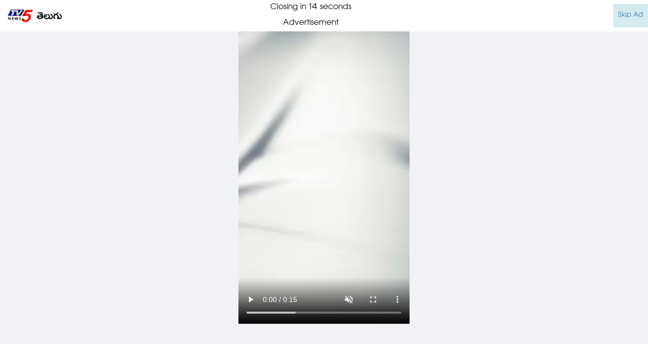

--- FILE ---
content_type: text/html; charset=utf-8
request_url: https://www.tv5news.in/sports/world-athletics-bans-transgender-women-from-female-events-857188
body_size: 48045
content:
<!DOCTYPE html><html lang="te"><head><title>World Athletics: ట్రాన్స్‌జెండర్ అథ్లెట్లను నిషేధించిన ప్రపంచ అథ్లెటిక్స్ కౌన్సిల్</title><link rel="icon" href="/images/ico/favicon.ico?v=2" type="image/x-icon"><link rel="shortcut icon" href="/images/ico/favicon.ico?v=2" type="image/x-icon"><meta charset="UTF-8"><meta content="IE=Edge" http-equiv="X-UA-Compatible"><meta name="viewport" content="width=device-width, initial-scale=1.0, maximum-scale=10.0,user-scalable=yes,minimum-scale=1.0"><script type="application/ld+json">   {
    "@context" : "https://schema.org",
    "@type" : "Article",
    "name" : "TV5 Telugu",  "author" : {"@type" : "Person","name" : "Prasanna","url" : "https://www.tv5news.in/editor/prasanna","jobTitle" : "Editor","image" : { "@context" : "https://schema.org",  "@type" : "ImageObject",  "contentUrl" : "/images/authorplaceholder.jpg?type=1&v=2"},"sameAs" : []},
    "datePublished" : "2023-03-24T12:18:09+05:30",
    "dateModified" : "2023-03-24T12:18:09+05:30",
    "keywords" : "World Athletics Council,Transgender athletes ban,Caster Semenya,World Athletics,tv5 news, tv5 telugu, tv5 update, ప్రపంచ అథ్లెట్స్, ట్రాన్స్‌జెండర్‌పై వేటు", "interactivityType":"mixed","alternativeHeadline":"World Athletics: ట్రాన్స్‌జెండర్ అథ్లెట్లను నిషేధించిన ప్రపంచ అథ్లెటిక్స్ కౌన్సిల్",
    "inLanguage" : "te",
    "headline" : "World Athletics: ట్రాన్స్‌జెండర్ అథ్లెట్లను నిషేధించిన ప్రపంచ అథ్లెటిక్స్ కౌన్సిల్",
     "image" : {
      "@context" : "https://schema.org",
      "@type" : "ImageObject",
      "contentUrl" : "https://www.tv5news.in/h-upload/2023/03/24/927731-semenya.webp",
      "height": 900,
      "width" : 1500,
      "url" : "https://www.tv5news.in/h-upload/2023/03/24/927731-semenya.webp"
     }, "articleSection" : "క్రీడలు",
    "articleBody" : "World Athletics: ప్రపంచ అథ్లెటిక్స్ కౌన్సిల్ మహిళా ట్రాక్ మరియు ఫీల్డ్ ఈవెంట్‌ల నుండి ట్రాన్స్ అథ్లెట్లను నిషేధించింది. సెక్స్ డెవలప్‌మెంట్‌లో తేడాలు ఉన్న అథ్లెట్‌లను పోటీ చేయకుండా నిరోధించే కొత్త నిబంధనలను అనుసరిస్తూ అంతర్జాతీయ పోటీ నుండి ట్రాన్స్‌జెండర్ అథ్లెట్లను నిషేధించింది. నిబంధనలను అనుసరించి మగ నుండి ఆడగా మారిన అథ్లెట్లను నిషేధించాలని నిర్ణయించింది. ఆమె 2019 నుండి ఆ ఈవెంట్ నుండి నిషేధించబడింది. నమీబియాకు చెందిన సెమెన్యా మరియు ఒలింపిక్ 200-మీటర్ల రజత పతక విజేత. గతేడాది ప్రపంచ ఛాంపియన్‌షిప్‌లో 5,000 మీటర్ల వద్ద ఆమె క్వాలిఫైయింగ్ హీట్‌లో 13వ స్థానంలో నిలిచింది. ఒలింపిక్స్‌లో ఎక్కువ దూరం పరుగెత్తాలని లక్ష్యంగా పెట్టుకున్నట్లు ఇటీవల ఓ ఇంటర్వ్యూలో చెప్పింది. ఇప్పుడు, వచ్చే ఏడాది ఒలింపిక్స్‌లో పోటీ పడాలంటే, ఆమె ఆరు నెలల పాటు హార్మోన్-అణచివేసే చికిత్స చేయించుకోవాలి.",
    "description" : "World Athletics: ప్రపంచ అథ్లెటిక్స్ కౌన్సిల్ మహిళా ట్రాక్ మరియు ఫీల్డ్ ఈవెంట్‌ల నుండి ట్రాన్స్ అథ్లెట్లను నిషేధించింది. ",
    "url" : "https://www.tv5news.in/sports/world-athletics-bans-transgender-women-from-female-events-857188",
    "publisher" : {
      "@type" : "Organization",
       "name" : "TV5 Telugu",
       "url"  : "https://www.tv5news.in",
       "sameAs" : [],
       "logo" : {
          "@context" : "https://schema.org",
          "@type" : "ImageObject",
          "contentUrl" : "https://www.tv5news.in/images/logo.png",
          "height": "60",
          "width" : "600",
          "name"  : "TV5 Telugu - Logo",
          "url" : "https://www.tv5news.in/images/logo.png"
      }
     },
      "mainEntityOfPage": {
           "@type": "WebPage",
           "@id": "https://www.tv5news.in/sports/world-athletics-bans-transgender-women-from-female-events-857188"
        }
  }</script><script type="application/ld+json">   {
    "@context" : "https://schema.org",
    "@type" : "NewsArticle", "author" : {"@type" : "Person","name" : "Prasanna","url" : "https://www.tv5news.in/editor/prasanna","jobTitle" : "Editor","image" : { "@context" : "https://schema.org",  "@type" : "ImageObject",  "contentUrl" : "/images/authorplaceholder.jpg?type=1&v=2"},"sameAs" : []},
    "datePublished" : "2023-03-24T12:18:09+05:30",
    "dateModified" : "2023-03-24T12:18:09+05:30",
    "keywords" : "World Athletics Council,Transgender athletes ban,Caster Semenya,World Athletics,tv5 news, tv5 telugu, tv5 update, ప్రపంచ అథ్లెట్స్, ట్రాన్స్‌జెండర్‌పై వేటు","about": [ { "@type":"Thing","name":"World Athletics"}, { "@type":"Thing","name":"trans gender"}, { "@type":"Thing","name":"ban"}],"genre":"క్రీడలు", "interactivityType":"mixed","alternativeHeadline":"World Athletics: ట్రాన్స్‌జెండర్ అథ్లెట్లను నిషేధించిన ప్రపంచ అథ్లెటిక్స్ కౌన్సిల్",
    "inLanguage" : "te",
    "headline" : "World Athletics: ట్రాన్స్‌జెండర్ అథ్లెట్లను నిషేధించిన ప్రపంచ అథ్లెటిక్స్ కౌన్సిల్",
     "image" : {
      "@context" : "https://schema.org",
      "@type" : "ImageObject",
      "contentUrl" : "https://www.tv5news.in/h-upload/2023/03/24/927731-semenya.webp",
      "height": 900,
      "width" : 1500,
      "url" : "https://www.tv5news.in/h-upload/2023/03/24/927731-semenya.webp"
     }, "articleSection" : "క్రీడలు",
    "articleBody" : "World Athletics: ప్రపంచ అథ్లెటిక్స్ కౌన్సిల్ మహిళా ట్రాక్ మరియు ఫీల్డ్ ఈవెంట్‌ల నుండి ట్రాన్స్ అథ్లెట్లను నిషేధించింది. సెక్స్ డెవలప్‌మెంట్‌లో తేడాలు ఉన్న అథ్లెట్‌లను పోటీ చేయకుండా నిరోధించే కొత్త నిబంధనలను అనుసరిస్తూ అంతర్జాతీయ పోటీ నుండి ట్రాన్స్‌జెండర్ అథ్లెట్లను నిషేధించింది. నిబంధనలను అనుసరించి మగ నుండి ఆడగా మారిన అథ్లెట్లను నిషేధించాలని నిర్ణయించింది. ఆమె 2019 నుండి ఆ ఈవెంట్ నుండి నిషేధించబడింది. నమీబియాకు చెందిన సెమెన్యా మరియు ఒలింపిక్ 200-మీటర్ల రజత పతక విజేత. గతేడాది ప్రపంచ ఛాంపియన్‌షిప్‌లో 5,000 మీటర్ల వద్ద ఆమె క్వాలిఫైయింగ్ హీట్‌లో 13వ స్థానంలో నిలిచింది. ఒలింపిక్స్‌లో ఎక్కువ దూరం పరుగెత్తాలని లక్ష్యంగా పెట్టుకున్నట్లు ఇటీవల ఓ ఇంటర్వ్యూలో చెప్పింది. ఇప్పుడు, వచ్చే ఏడాది ఒలింపిక్స్‌లో పోటీ పడాలంటే, ఆమె ఆరు నెలల పాటు హార్మోన్-అణచివేసే చికిత్స చేయించుకోవాలి.",
    "description" : "World Athletics: ప్రపంచ అథ్లెటిక్స్ కౌన్సిల్ మహిళా ట్రాక్ మరియు ఫీల్డ్ ఈవెంట్‌ల నుండి ట్రాన్స్ అథ్లెట్లను నిషేధించింది. ",
    "url" : "https://www.tv5news.in/sports/world-athletics-bans-transgender-women-from-female-events-857188",
    "publisher" : {
      "@type" : "Organization",
       "name" : "TV5 Telugu",
       "url"  : "https://www.tv5news.in",
       "sameAs" : [],
       "logo" : {
          "@context" : "https://schema.org",
          "@type" : "ImageObject",
          "contentUrl" : "https://www.tv5news.in/images/logo.png",
          "height": "60",
          "width" : "600",
          "name"  : "TV5 Telugu - Logo",
          "url" : "https://www.tv5news.in/images/logo.png"
      }
     },
      "mainEntityOfPage": {
           "@type": "WebPage",
           "@id": "https://www.tv5news.in/sports/world-athletics-bans-transgender-women-from-female-events-857188"
        }
  }</script><script type="application/ld+json">   {
    "@context" : "https://schema.org",
    "@type" : "Organization",
    "url" : "https://www.tv5news.in",
    "name" : "TV5 Telugu",
    "sameAs" : [], 
    "logo" : {
          "@context" : "https://schema.org",
          "@type" : "ImageObject",
          "contentUrl" : "https://www.tv5news.in/images/logo.png",
          "height": "60",
          "width" : "600",
          "name"  : "TV5 Telugu - Logo",
          "url" : "https://www.tv5news.in/images/logo.png"
    }
  }</script><script type="application/ld+json">   {
    "@context" : "https://schema.org",
    "@type" : "WebSite",
    "name" : "TV5 Telugu",
    "author" : {
      "@type" : "Organization",
      "name" : "TV5 Telugu"
    },
    "keywords" : "World Athletics Council,Transgender athletes ban,Caster Semenya,World Athletics,tv5 news, tv5 telugu, tv5 update, ప్రపంచ అథ్లెట్స్, ట్రాన్స్‌జెండర్‌పై వేటు",
    "interactivityType" : "mixed",
    "inLanguage" : "",
    "headline" : "World Athletics: ట్రాన్స్‌జెండర్ అథ్లెట్లను నిషేధించిన ప్రపంచ అథ్లెటిక్స్ కౌన్సిల్",
    "copyrightHolder" : "TV5 Telugu",
    "image" : {
      "@context" : "https://schema.org",
      "@type" : "ImageObject",
      "contentUrl" : "https://www.tv5news.in/h-upload/2023/03/24/927731-semenya.webp",
      "height": 900,
      "width" : 1500,
      "url" : "https://www.tv5news.in/h-upload/2023/03/24/927731-semenya.webp"
     },
    "url" : "https://www.tv5news.in/sports/world-athletics-bans-transgender-women-from-female-events-857188",
    "publisher" : {
      "@type" : "Organization",
       "name" : "TV5 Telugu",
       "logo" : {
          "@context" : "https://schema.org",
          "@type" : "ImageObject",
          "contentUrl" : "https://www.tv5news.in/images/logo.png",
          "height": "60",
          "width" : "600",
          "name"  : "TV5 Telugu - Logo",
          "url" : "https://www.tv5news.in/images/logo.png"
       }
     }
  }</script><script type="application/ld+json">   {
    "@context" : "https://schema.org",
    "@type" : "BreadcrumbList",
    "name" : "BreadcrumbList",
    "itemListElement": [{ "@type":"ListItem","position":"1","item":{ "@id":"https://www.tv5news.in","name":"Home"}},{"@type":"ListItem","position":"2","item":{"@id":"https://www.tv5news.in/sports","@type":"WebPage","name":"క్రీడలు"}},{"@type":"ListItem","position":"3","item":{"@id":"https://www.tv5news.in/sports/world-athletics-bans-transgender-women-from-female-events-857188","@type":"WebPage","name":"World Athletics: ట్రాన్స్‌జెండర్ అథ్లెట్లను నిషేధించిన ప్రపంచ అథ్లెటిక్స్ కౌన్సిల్"}}]
  }</script><script type="application/ld+json">   {
    "@context" : "https://schema.org",
    "@type" : "SiteNavigationElement",
    "name":["అంతర్జాతీయం","జాతీయ","చిట్టి న్యూస్","ఆంధ్రప్రదేశ్","తెలంగాణ","సినిమా","క్రీడలు","హెల్త్ & లైఫ్ స్టైల్","వైరల్","క్రికెట్","క్రైమ్"], "url":["https://www.tv5news.in/world","https://www.tv5news.in/national","https://www.tv5news.in/shots","https://www.tv5news.in/andhrapradesh","https://www.tv5news.in/telangana","https://www.tv5news.in/cinema","https://www.tv5news.in/sports","https://www.tv5news.in/health-lifestyle","https://www.tv5news.in/viralnews","https://www.tv5news.in/cricket","https://www.tv5news.in/crime"]
  }</script><script type="application/ld+json">   {
    "@context" : "https://schema.org",
    "@type" : "WebPage",
    "name" : "World Athletics: ట్రాన్స్‌జెండర్ అథ్లెట్లను నిషేధించిన ప్రపంచ అథ్లెటిక్స్ కౌన్సిల్",
    "description" : "World Athletics: ప్రపంచ అథ్లెటిక్స్ కౌన్సిల్ మహిళా ట్రాక్ మరియు ఫీల్డ్ ఈవెంట్‌ల నుండి ట్రాన్స్ అథ్లెట్లను నిషేధించింది.",
    "keywords" : "World Athletics Council,Transgender athletes ban,Caster Semenya,World Athletics,tv5 news, tv5 telugu, tv5 update, ప్రపంచ అథ్లెట్స్, ట్రాన్స్‌జెండర్‌పై వేటు",
    "inLanguage" : "te",
    "url" : "https://www.tv5news.in/sports/world-athletics-bans-transgender-women-from-female-events-857188",
    "author" : {
      "@type" : "Person",
      "name" : "TV5 Telugu"
     },
      "speakable": {
          "@context": "https://schema.org",
          "@type": "SpeakableSpecification",
          "xPath": [
              "//h1",
              "/html/head/meta[@name='description']/@content"
          ]
    },
    "publisher" : {
      "@type" : "Organization",
       "name" : "TV5 Telugu",
       "url"  : "https://www.tv5news.in",
       "sameAs" : [],
       "logo" : {
          "@context" : "https://schema.org",
          "@type" : "ImageObject",
          "contentUrl" : "https://www.tv5news.in/images/logo.png",
          "height": "60",
          "width" : "600"
      }
     }
   }</script><meta name="image" content="https://www.tv5news.in/h-upload/2023/03/24/927731-semenya.webp"><meta name="description" content="World Athletics: ప్రపంచ అథ్లెటిక్స్ కౌన్సిల్ మహిళా ట్రాక్ మరియు ఫీల్డ్ ఈవెంట్‌ల నుండి ట్రాన్స్ అథ్లెట్లను నిషేధించింది."><meta name="application-name" content="TV5 Telugu"><meta name="keywords" content="World Athletics Council,Transgender athletes ban,Caster Semenya,World Athletics,tv5 news, tv5 telugu, tv5 update, ప్రపంచ అథ్లెట్స్, ట్రాన్స్‌జెండర్‌పై వేటు"><link rel="preload" as="script" href="/scripts/hocalwirecommlightp1.min.bee6c40a.js" crossorigin="anonymous"><link rel="preload" as="script" href="/scripts/hocalwirecommlightp2.min.6e8a4460.js" crossorigin="anonymous"><link rel="preload" as="script" href="/scripts/themetrexjs.min.c0e02dfe.js" crossorigin="anonymous"><link rel="preload" as="style" href="/styles/themetrexfile.min.8dc6661c.css" crossorigin="anonymous"><meta name="news_keywords" content="World Athletics Council,Transgender athletes ban,Caster Semenya,World Athletics,tv5 news, tv5 telugu, tv5 update, ప్రపంచ అథ్లెట్స్, ట్రాన్స్‌జెండర్‌పై వేటు"><meta http-equiv="Content-Language" content="te"><meta name="google" content="notranslate"><meta name="author" content="Prasanna"><meta name="copyright" content="TV5 Telugu"><meta name="robots" content="follow, index"><meta name="robots" content="max-image-preview:large"><meta name="HandheldFriendly" content="true"><meta name="referrer" content="origin"><link rel="amphtml" href="https://www.tv5news.in/amp/sports/world-athletics-bans-transgender-women-from-female-events-857188"><meta name="twitter:card" content="summary_large_image"><meta property="og:url" content="https://www.tv5news.in/sports/world-athletics-bans-transgender-women-from-female-events-857188"><meta property="og:locale" content="te_IN"><meta name="twitter:url" content="https://www.tv5news.in/sports/world-athletics-bans-transgender-women-from-female-events-857188"><link rel="alternate" type="application/rss+xml" title="క్రీడలు" href="https://www.tv5news.in/category/sports/google_feeds.xml"><link rel="alternate" type="application/rss+xml" title="తాజా వార్తలు" href="https://www.tv5news.in/category/breaking/google_feeds.xml"><meta property="fb:app_id" content="370037247456875"><link rel="manifest" href="/manifest.json"><meta property="og:type" content="article"><meta property="og:title" content="World Athletics: ట్రాన్స్‌జెండర్ అథ్లెట్లను నిషేధించిన ప్రపంచ అథ్లెటిక్స్ కౌన్సిల్"><meta property="og:description" content="World Athletics: ప్రపంచ అథ్లెటిక్స్ కౌన్సిల్ మహిళా ట్రాక్ మరియు ఫీల్డ్ ఈవెంట్‌ల నుండి ట్రాన్స్ అథ్లెట్లను నిషేధించింది."><meta property="og:image" content="https://www.tv5news.in/h-upload/2023/03/24/927731-semenya.jpg" itemprop="image"><meta property="og:image:secure_url" content="https://www.tv5news.in/h-upload/2023/03/24/927731-semenya.jpg" itemprop="image"><meta property="twitter:title" content="World Athletics: ట్రాన్స్‌జెండర్ అథ్లెట్లను నిషేధించిన ప్రపంచ అథ్లెటిక్స్ కౌన్సిల్"><meta property="twitter:description" content="World Athletics: ప్రపంచ అథ్లెటిక్స్ కౌన్సిల్ మహిళా ట్రాక్ మరియు ఫీల్డ్ ఈవెంట్‌ల నుండి ట్రాన్స్ అథ్లెట్లను నిషేధించింది."><meta property="twitter:image" content="https://www.tv5news.in/h-upload/2023/03/24/927731-semenya.webp"><meta property="twitter:image:alt" content="World Athletics: ట్రాన్స్‌జెండర్ అథ్లెట్లను నిషేధించిన ప్రపంచ అథ్లెటిక్స్ కౌన్సిల్"><meta property="article:published_time" content="2023-03-24T12:18:09+05:30"><meta property="article:modified_time" content="2023-03-24T12:18:09+05:30"><meta property="article:updated_time" content="2023-03-24T12:18:09+05:30"><meta property="article:section" content="క్రీడలు"><meta property="article:tag" content="World Athletics"><meta property="article:tag" content="trans gender"><meta property="article:tag" content="ban"><meta property="og:image:width" content="1200"><meta property="og:image:height" content="630"><meta property="fb:use_automatic_ad_placement" content="enable=true ad_density=default"><meta name="original-source" content="https://www.tv5news.in/sports/world-athletics-bans-transgender-women-from-female-events-857188"><!-- -preloadImage = preloadImage.replace(".webp",".jpg")--><link rel="preload" fetchpriority="high" as="image" href="https://www.tv5news.in/h-upload/2023/03/24/927731-semenya.webp"><!-- -var preloadImage = meta.image--><!-- -if(meta.imageOriginalWebp){--><!--     -preloadImage = preloadImage.replace(".jpg",".webp")--><!-- -}--><!-- link(rel='preload' as='image' href="#{preloadImage}")--><!-- include dnsprefetch--><script>window.dynamicPage ="true";
window.support_article_infinite_scroll ="true";
window.similar_news_infinite_scroll ="true";
window.xhrPageLoad ="";
window.isNewsArticlePage ="true";</script><script>window.infiniteScrollUrls = [];
window.infiniteScroll=true;</script><script>window.ignoreCoreScripts = "true";
window.exclude_dynamic_links_only =  "";
window.disable_unveil = "";
window.enableTransliteration = "";
window.extra_whatsapp_share_message = "";

window.auto_play_videos_in_view = "";
window.comment_post_as = "";

</script><script>window.load_theme_resource_after_pageLoad = "true"
</script><script>window.single_source_news_url = ""
window.popup_ad_cookie_duration = ""
window.popup_ad_display_duration = ""
window.road_blocker_ad_cookie_duration="5"
window.road_blocker_ad_display_duration="20"
window.epaperClipRatio="7"
window.scriptLoadDelay=parseInt("1000")
window.scriptLoadDelayExternalScripts=parseInt("")
window.windowLoadedDelay=parseInt("")
window.exclude_common_ga="true"
window.exclude_all_ga=""
window.payment_success_redirect_url = ""
window.refresh_pages_on_interval = {};
window.refresh_pages_on_interval_using_ajax = {};

window.maxAllowCropHeightFactor = ""
window.clipLogo = ""
window.disable_hcomment_email_mandatory = ""
window.disable_hcomment_name_mandatory = ""
window.track_pageview_only_once_infinite =  ""

window.sidekick_ad_cookie_duration = ""
window.sidekick_ad_display_duration = ""
window.sidekick_ad_autostart_duration = ""
window.pushdown_ad_close_duration = ""

window.ignore_webp_supprt_check = ""
window.max_dynamic_links_count = ""

window.use_non_ajax_path_for_mixin =  "true"
window.no_show_initial_popup =  ""

window.use_advance_search_as_default = ""
window.locationContentPage = ""
window.showUTMCookie = ""
window.updateXHRCanonicalToSelf = ""
window.makeDynamicXHRPageDirectUrl = ""
window.showPopUpToFillProfileDetails = ""
window.mandatoryProfileCookieDuration = ""</script><script async="" src="https://www.googletagmanager.com/gtag/js?id=G-JQX1PNHJWQ"></script><script>var cMap = {"content_url":"/sports/world-athletics-bans-transgender-women-from-female-events-857188","page_type":"article","content_id":"857188","content_type":"article","create_by_author_name":"Prasanna","create_by_author_id":"8401","title":"World Athletics: ట్రాన్స్‌జెండర్ అథ్లెట్లను నిషేధించిన ప్రపంచ అథ్లెటిక్స్ కౌన్సిల్","published_date":"2023-03-24 06:48:09","modification_date":"","word_count":"NA","error_status":"NA","author_name":"Prasanna","author_id":"8401","primary_category_name":"క్రీడలు","primary_category_id":"474","secondary_category_name":"క్రీడలు","secondary_category_id":"474"}
window.dataLayer = window.dataLayer || [];
function gtag(){dataLayer.push(arguments);}
gtag('js', new Date());
gtag('config', 'G-JQX1PNHJWQ',cMap);</script><script>window.FBCODE = "370037247456875";</script><script>window.COMSCORECODE = "39547594";</script><script>window.use_short_url_in_share = "true"</script><script>window.insetLinkInCopy = '' || true;
window.insetLinkInCopyLoggedIn = '';
</script><script>window.trackingPageType = "dynamic";</script><script>window.userDataToBePassedBack = {};</script><script>window.externalResourcesVersion = "2";
window.externalResources = "https://securepubads.g.doubleclick.net/tag/js/gpt.js,https://cdn.izooto.com/scripts/1308519e1ea8818119c42e9c4115391a3675c0d1.js,https://pagead2.googlesyndication.com/pagead/js/adsbygoogle.js,https://www.instagram.com/embed.js,https://platform.twitter.com/widgets.js";
window.externalResourcesLength = "5";</script><script>window.Constants = {"url":{"xhrLogin":"/xhr/admin/login/loginUser","xhrLoginOrRegister":"/xhr/admin/login/loginOrRegisterUser","xhrRegister":"/xhr/admin/login/registerUser","xhrVerify":"/xhr/admin/login/verifyUser","xhrVerifyEmail":"/xhr/admin/login/verifyEmail","xhrForgotPassword":"/xhr/admin/login/forgotPassword","xhrResetPassword":"/xhr/admin/login/reset-password","xhrLogout":"/xhr/admin/login/logout","xhrRegenerateEmailCode":"/xhr/admin/login/regenerateEmailCode","xhrRegenerateWhatsAppLink":"/xhr/admin/login/regenerateWhatsAppLink"}};</script><script>window.enable_webp_images = "true";</script><script>window.userDeviceType = "d";</script><script>window.hasIntagram = ""
window.hasTwitter = ""
window.isIOS = ""
window.sendNewsReadState = "true"
window.image_quality_percentage = ""
window.enable_js_image_compress = ""
window.local_date_time_format = ""
window.partnerName  = "TV5 Telugu"
window.partnerCopyrightName  = "TV5 Telugu"
window.ignoreInitialDFPIdChange = "";
window.tooltipMobileSidePadding = "";

window.isAdFree = "0";

window.isPremiumContent = "";
window.delaySecThemeScriptsAction = ""
window.delaySecThemeScriptsActionOthers = ""

window.ignore_also_read_image = ""

window.ip_based_login_enabled = ""; 
window.chars_per_min_read = "1000";
window.user_review_content_id = "";
window.user_review_content_id_ugc = "";
window.custom_data_to_be_passed = "";
window.includePartyTownScript = "";
window.open_paymentgate_default_on_checkout ="";
window.adCustomContentName = "";
window.subscriptionPageUrl = "";

window.externalSubscriberLandingUrl = "";
window.partner_coupon_discount_message = "";

window.autoSlideGallery = "";
window.autoSlideGalleryTimeout = "";

window.isContentPageForSubscription = "true";


window.refresh_website_in_interval_using_ajax = "/";

window.callValidateIPLoginAlways = "/";

window.ignoreAddingRandonQueryInYoutubeResize = "";

window.convertToNepaliDate = "";

window.articleViewScrollInfiniteOffset = "";

window.road_blocker_ad_delayed_duration = "";
window.popup_ad_delayed_duration = "";
window.adBlockerCookieShowDuration = "";
window.removeValidateCaptchaInRegister = "";
window.partnerOriginalName = "";
</script><!-- -if(typeof data!="undefined" && data['extra_header_tags'] && data['extra_header_tags']['templateData'] && data['extra_header_tags']['templateData']['content']){--><!--     !{data['extra_header_tags']['templateData']['content']}--><!-- -}--><style type="text/css" class="styles">body img,iframe,video{max-width:100%}.hide-scroll{overflow:hidden}img{height:auto}.details-content-story iframe.note-video-clip{width:100%}body,html{-webkit-overflow-scrolling:touch}#content{-webkit-overflow-scrolling:touch}#content{height:100%}#main #content{display:inline}.hide{display:none!important}.soft-hide{display:none}.bg-404{background:url(/images/404.jpg);background-repeat:no-repeat;background-size:100%;background-position:center;background-blend-mode:screen;min-height:400px;text-align:center}.bg-404 .error404-content{background:#fff;padding:20px;font-size:30px;opacity:.8}a img{max-width:100%}.newsSocialIcons li a{color:#fff}.newsSocialIcons li a:hover{text-decoration:none!important}.newsSocialIcons li a i{margin-right:4px}.newsSocialIcons{width:100%;display:inline-block;text-align:right}.newsSocialIcons a{padding:5px;display:inline-block}.hocalwire-cp-authors-social,.newsSocialIcons ul{width:100%;padding-left:0}.hocalwire-cp-authors-social{text-align:left}.newsSocialIcons li{list-style:none!important;width:25px;height:25px;text-decoration:none;font-family:Oswald!important;text-transform:uppercase;background:0 0;opacity:1;line-height:30px;padding:0;margin:0 3px;position:relative}.newsSocialIcons li a{color:#fff;height:21px}.newsSocialIcons li a:hover{text-decoration:none!important}.newsSocialIcons li a i{margin-right:4px}.newsSocialIcons li.facebook,.sticky li.facebook{border:0 solid #314b83;background-color:#4769a5}.newsSocialIcons li.whatsapp,.sticky li.whatsapp{border:0 solid #65bc54;background-color:#65bc54}.newsSocialIcons li.telegram,.sticky li.telegram{border:0 solid #379be5;background-color:#379be5}.newsSocialIcons li.pintrest{border:0;background-color:#d50c22}.newsSocialIcons li.twitter,.sticky li.twitter{border:0 solid #000;background-color:#000}.newsSocialIcons li.googleplus{border:0 solid #ab2b1d;background-color:#bf3727}.newsSocialIcons li.gplus{border:0 solid #ab2b1d;background-color:#bf3727}.newsSocialIcons li.linkedin,.sticky li.linkedin{border:0 solid #278cc0;background-color:#2ba3e1}.newsSocialIcons li.tumblr{border:0 solid #2c3c4c;background-color:#34495e}.newsSocialIcons li.pinterest,.sticky li.printrest{border:0 solid #ae1319;background-color:#cd252b}.newsSocialIcons li.email{border:0 solid #4b3b3b;background-color:#4b3b3b}.newsSocialIcons li.mail,.sticky li.mail{border:0 solid #18ae91;background-color:#1abc9c}.sticky li.email,.sticky li.mail{border:0 solid #4b3b3b;background-color:#4b3b3b}.newsSocialIcons li.print{border:0 solid #000;background-color:#000}.sticky li.print{border:0 solid #000;background-color:#000}.newsSocialIcons li.youtube{border:0 solid #e62117;background-color:#e62117}.newsSocialIcons li.insta{border:0 solid #0526c5;background-color:#0526c5}.newsSocialIcons li img{vertical-align:top}.newsSocialIcons ul{border-radius:3px;padding:5px;z-index:10;float:left;clear:both}.newsSocialIcons.right-navigation ul li+li{display:none;float:left;border-radius:30px;padding-top:2px}.newsSocialIcons li{float:left;border-radius:30px}.listing-social-share .newsSocialIcons li{border-radius:30px!important}.margin-top10{margin-top:10px}.sticky-container{position:fixed;top:40%;z-index:11111111111}.sticky-container ul li p{padding:5px}.sticky li.facebook{border:0 solid #314b83;background-color:#4769a5}.sticky li.twitter{border:0 solid #000;background-color:#000}.sticky li.googleplus{border:0 solid #ab2b1d;background-color:#bf3727}.sticky li.gplus{border:0 solid #ab2b1d;background-color:#bf3727}.sticky li.linkedin{border:0 solid #278cc0;background-color:#2ba3e1}.sticky li.tumblr{border:0 solid #2c3c4c;background-color:#34495e}.sticky li.pinterest{border:0 solid #ae1319;background-color:#cd252b}.sticky li.mail{border:0 solid #18ae91;background-color:#1abc9c}.sticky li.youtube{border:0 solid #e62117;background-color:#e62117}.sticky-container .fab{background:#03a9f4;width:37px;height:37px;text-align:center;color:#fff;box-shadow:0 0 3px rgba(0,0,0,.5),3px 3px 3px rgba(0,0,0,.25);position:fixed;right:1/4 * 3 * 64px;font-size:2.6667em;display:inline-block;cursor:default;bottom:100px;right:10px;z-index:10;box-sizing:border-box;padding:0 8px}.sticky-container .fab .not-logged-in img{vertical-align:top}.sticky-container .fab .logged-in img{vertical-align:top}.sticky-container .fab.child{right:(64px - 1 / 3 * 2 * 64px)/2 + 1/4 * 3 * 64px;width:1/3 * 2 * 64px;height:1/3 * 2 * 64px;display:none;opacity:0;font-size:2em}.sticky .fab img{height:auto;width:auto}.backdrop{position:fixed;top:0;left:0;width:100%;height:100%;background:#ececec;opacity:.3;display:none}#masterfab img{margin:auto;display:block;height:auto}#masterfab{padding:10px;max-width:38px;box-sizing:border-box}.details-content-story{overflow:hidden;display:inherit}.cd-top{cursor:pointer;position:fixed;bottom:100px;left:10px;width:35px;height:35px;background-color:#434343;box-shadow:0 0 10px rgba(0,0,0,.05);overflow:hidden;text-indent:100%;white-space:nowrap;background:rgba(232,98,86,.8) url(/images/cd-top-arrow.svg) no-repeat center 50%;visibility:hidden;opacity:0;-webkit-transition:opacity .3s 0s,visibility 0s .3s;-moz-transition:opacity .3s 0s,visibility 0s .3s;transition:opacity .3s 0s,visibility 0s .3s}.cd-top.cd-fade-out,.cd-top.cd-is-visible,.no-touch .cd-top:hover{-webkit-transition:opacity .3s 0s,visibility 0s 0s;-moz-transition:opacity .3s 0s,visibility 0s 0s;transition:opacity .3s 0s,visibility 0s 0s}.cd-top.cd-is-visible{visibility:visible;opacity:1;z-index:9999}.cd-top.cd-fade-out{opacity:.5}@-webkit-keyframes placeHolderShimmer{0%{background-position:-468px 0}100%{background-position:468px 0}}@keyframes placeHolderShimmer{0%{background-position:-468px 0}100%{background-position:468px 0}}.mixin-loader-wrapper{background-color:#e9eaed;color:#141823;padding:5px;border:1px solid #ccc;margin:0 auto 1em}.mixin-loader-item{background:#fff;border:1px solid;border-color:#e5e6e9 #dfe0e4 #d0d1d5;border-radius:3px;padding:12px;margin:0 auto}.placeholder_top{background:#fff;padding:5px;display:inline-block}.mixin-placeholder-details-wrapper{z-index:99;left:30%;display:inline-block;top:50px;color:#000;background:#0f0f0f;color:#fff;padding:10px}.placeholder_top .animated-background{-webkit-animation-duration:1s;animation-duration:1s;-webkit-animation-fill-mode:forwards;animation-fill-mode:forwards;-webkit-animation-iteration-count:infinite;animation-iteration-count:infinite;-webkit-animation-name:placeHolderShimmer;animation-name:placeHolderShimmer;-webkit-animation-timing-function:linear;animation-timing-function:linear;background:#f6f7f8;background:#eee;background:-webkit-gradient(linear,left top,right top,color-stop(8%,#eee),color-stop(18%,#ddd),color-stop(33%,#eee));background:-webkit-linear-gradient(left,#eee 8%,#ddd 18%,#eee 33%);background:linear-gradient(to right,#eee 8%,#ddd 18%,#eee 33%);-webkit-background-size:800px 104px;background-size:800px 104px}.hocal_col{width:100%;padding-top:5px;padding-bottom:5px}.padding_10{padding:10%}.padding_20{padding:20%}.placeholder_top .img.small{height:60px;max-width:80px}.placeholder_top .img.medium{height:150px;max-width:250px}.placeholder_top .img.big{height:300px;max-width:500px}.placeholder_top .img.supper-big{height:450px;max-width:750px}.content{margin-bottom:10px}.placeholder_top .content.small{height:10px;padding-left:5px;padding-right:5px}.placeholder_top .content.medium{height:20px;padding-left:10px;padding-right:10px}.placeholder_top .content.large{height:30px;padding-left:15px;padding-right:15px}.hocal_col_12{width:100%}.hocal_col_9{width:75%}.hocal_col_8{width:60%}.hocal_col_6{width:50%}.hocal_col_4{width:33%}.hocal_col_3{width:25%}.hocal_row{display:block}.hocal_col{display:block;float:left;position:relative}.placeholder_top .play{display:block;width:0;height:0;border-top:$size solid transparent;border-bottom:$size solid transparent;border-left:($size*$ratio) solid $foreground;margin:($size * 2) auto $size auto;position:relative;z-index:1;transition:all $transition-time;-webkit-transition:all $transition-time;-moz-transition:all $transition-time;left:($size*.2)}.placeholder_top .play:before{content:'';position:absolute;top:-75px;left:-115px;bottom:-75px;right:-35px;border-radius:50%;z-index:2;transition:all .3s;-webkit-transition:all .3s;-moz-transition:all .3s}.placeholder_top .play:after{content:'';opacity:0;transition:opacity .6s;-webkit-transition:opacity .6s;-moz-transition:opacity .6s}.details-content-story .inside_editor_caption.float-left,.details-content-story img.float-left{padding-right:10px;padding-bottom:10px;float:left;left:0}.details-content-story .inside_editor_caption.float-right,.details-content-story img.float-right{padding-left:10px;padding-bottom:10px;float:right;right:0}.details-content-story .image_caption{background:0 0}.details-content-story div,.details-content-story p{margin-bottom:15px!important;line-height:1.4;margin:0 auto}.details-content-story div.pasted-from-word-wrapper{margin-bottom:0!important}.details-content-story div.inside_editor_caption{display:none}.details-content-story .inside_editor_caption.edited-info{display:block}.details-content-story img{max-width:100%}.details-content-story .inside_editor_caption.float-left{margin-top:10px}.details-content-story .inside_editor_caption.float-right{margin-top:10px}.details-content-story img.float-none{margin:auto;float:none}.details-content-story .inside_editor_caption{font-size:16px;padding:2px;text-align:center;bottom:-20px;width:100%}.details-content-story .image-and-caption-wrapper{position:relative;margin-bottom:20px}.image-and-caption-wrapper{max-width:100%!important}.details-content-story .image-and-caption-wrapper.float-left{float:left;padding-right:10px;padding-bottom:10px}.details-content-story .image-and-caption-wrapper.float-right{float:right;padding-left:10px;padding-bottom:10px}.details-content-story .image-and-caption-wrapper.float-none{float:none;display:block;clear:both;left:0!important;margin:0 auto}.details-content-story .image-and-caption-wrapper.float-none img{display:block}.details-content-story .hide-on-web{display:none!important}.hide-on-web{display:none!important}.details-content-story .template-wrapper{padding:2px;width:100%}.details-content-story .template-wrapper .delete-lists-wrapper button{display:none}.details-content-story .template-wrapper .action-btn-wrapper{display:none}.details-content-story .list-item-heading{font-size:18px;margin-bottom:20px}.details-content-story li.list-item{margin-bottom:20px}.details-content-story .action-btn-wrapper span{padding:5px;margin:2px;background:#ccc}.details-content-story .template-wrapper{padding:2px;width:100%}.details-content-story .template-wrapper .delete-lists-wrapper{float:right;margin-top:10px}.details-content-story .template-wrapper .delete-lists-wrapper button{padding:10px;margin-right:10px;margin-top:-5px}.details-content-story .template-wrapper li.list-item{width:100%}.details-content-story .template-wrapper .action-btn-wrapper{float:left;margin-right:20px}.details-content-story .list-items-wrapper li{border:none!important}.details-content-story .list-items-wrapper.unordered-list ul{list-style-type:square}.modal_wrapper_frame{position:fixed;width:100%;top:0;height:100%;background:rgba(0,0,0,.7);opacity:1;z-index:9999999999}.modal_wrapper_frame #modal-content{position:absolute;left:20%;top:20%;right:20%;bottom:20%;border:1px solid #ccc;background:#fff}.modal_wrapper_frame .cross-btn{right:10px;top:10px;position:absolute;font-size:20px;cursor:pointer;padding:5px;z-index:9999}.modal_wrapper_frame iframe{width:100%;height:100%}.hocal_hide_on_desktop{display:none!important}.hocal_hide_on_mobile{display:block!important}.placeholder_top{width:100%}.placeholder_top .hocal_col{padding:5px;box-sizing:border-box}.also-read-media{display:none}.also-read-media-wrap{display:none}@media screen and (max-width:767px){.bg-404 .error404-content{background:#fff;padding:10px;font-size:20px}.hocal_hide_on_mobile{display:none!important}.hocal_hide_on_desktop{display:block!important}.modal_wrapper_frame #modal-content{left:2%;top:2%;right:2%;bottom:2%}.details-content-story .image-and-caption-wrapper.float-left,.details-content-story .image-and-caption-wrapper.float-right{display:inline;max-width:100%!important;float:none!important;padding:0!important}.details-content-story .inside_editor_caption.float-right,.details-content-story img.float-right{display:inline;max-width:100%!important;float:none!important;padding:0!important}.details-content-story .inside_editor_caption.float-left,.details-content-story img.float-left{display:inline;max-width:100%!important;float:none!important;padding:0!important}}#comments iframe{width:100%!important}#bottom_snackbar{width:30%;position:fixed;z-index:1;bottom:0;z-index:999999999999999999999999999999999999999999999999999999999999999999999;left:70%;background:#333}#bottom_snackbar .close-btn{position:absolute;right:3px;top:3px;padding:1px 8px;cursor:pointer;z-index:9999999999;font-size:20px;color:#fff}#bottom_snackbar.right{left:70%}#bottom_snackbar.left{left:0}#bottom_snackbar.center{left:35%}.bottom_snackbar_content{background:#0582e2}@media screen and (max-width:767px){#bottom_snackbar{width:100%}#bottom_snackbar,#bottom_snackbar.center,#bottom_snackbar.left,#bottom_snackbar.right{left:0}}.login-btn-in-message{color:#00f;text-decoration:underline;cursor:pointer;font-size:16px}.show-pass-wrap{float:right}#news_buzz_updates .buzz-timeline-wrapper{background:#f7f8f9}.buzz-timeline-wrapper .load-more-update-wrapper{text-align:center;cursor:pointer;width:100%}.buzz-timeline-wrapper .load-more-update-wrapper a{background:red;color:#fff;padding:4px 25px;display:inline-block;margin-bottom:10px}.buzz-timeline-wrapper .timeline{position:relative;max-width:1200px;margin:0 auto}.buzz-timeline-wrapper .timeline::after{content:'';position:absolute;width:6px;background-color:#c5c5c5;top:0;bottom:0;left:10%;margin-left:-3px}.buzz-timeline-wrapper .buzz-container{padding:10px 40px;position:relative;background-color:inherit;width:90%;list-style:none;box-sizing:border-box}.buzz-timeline-wrapper .buzz-container::after{content:'';position:absolute;width:25px;height:25px;right:-17px;background-color:#fff;border:4px solid #c5c5c5;top:15px;border-radius:50%;z-index:1}.buzz-timeline-wrapper .left{left:0}.buzz-timeline-wrapper .right{left:10%;text-align:right!important;float:none!important;margin-left:0!important}.buzz-timeline-wrapper .left::before{content:" ";height:0;position:absolute;top:22px;width:0;z-index:1;right:30px;border:medium solid #fff;border-width:10px 0 10px 10px;border-color:transparent transparent transparent #fff}.buzz-timeline-wrapper .right::before{content:" ";height:0;position:absolute;top:22px;width:0;z-index:1;left:30px;border:medium solid #fff;border-width:10px 10px 10px 0;border-color:transparent #fff transparent transparent}.buzz-timeline-wrapper .right::after{left:-13px}.buzz-timeline-wrapper .buzz_date{font-size:12px;color:#666}.buzz-timeline-wrapper .content{padding:10px 15px;background-color:#fff;position:relative;border-radius:6px;text-align:left}.buzz-timeline-wrapper .list_image{width:25%}.buzz-timeline-wrapper h2{margin-bottom:0!important;font-size:16px;margin-top:0;background:#fff;font-weight:400}.buzz_story{font-size:15px}.buzz-timeline-wrapper .buzz-image{float:left;margin-right:10px;max-width:50%}.buzz-timeline-wrapper .image-and-caption-wrapper{text-align:center;position:relative;display:inline-block;float:none!important;width:100%!important}.buzz-timeline-wrapper .image-and-caption-wrapper img{max-height:400px;width:auto!important;float:none!important}.buzz-timeline-wrapper .image_caption{background:#fff!important}.buzz-parent-wrapper .news_updates_heading{text-align:center}.buzz-parent-wrapper .news_updates_heading a{border-bottom:2px solid #ccc;padding-left:10px;padding-right:10px}@media screen and (max-width:600px){.buzz-timeline-wrapper .buzz-image{float:none;margin-right:0;max-width:1000%}.buzz-timeline-wrapper .list_image{width:100%}.buzz-timeline-wrapper .timeline::after{left:31px}.buzz-timeline-wrapper .buzz-container{width:100%;padding-left:70px;padding-right:25px}.buzz-timeline-wrapper .buzz-container::before{left:60px;border:medium solid #fff;border-width:10px 10px 10px 0;border-color:transparent #fff transparent transparent}.buzz-timeline-wrapper .left::after,.buzz-timeline-wrapper .right::after{left:17px}.buzz-timeline-wrapper .right{left:0}.buzz-timeline-wrapper .timeline::after{background-color:transparent}.buzz-timeline-wrapper .buzz-container{padding-left:10px;padding-right:10px}.buzz-timeline-wrapper .buzz-container::after{background-color:transparent;border:0 solid #c5c5c5}.buzz-timeline-wrapper .content{box-shadow:0 4px 8px 0 rgba(0,0,0,.2);transition:.3s}.buzz-timeline-wrapper .right::before{display:none}#news_buzz_updates .buzz-timeline-wrapper{background:#fff}.buzz-timeline-wrapper .timeline{padding:0}}.nextpage.divider{display:none;font-size:24px;text-align:center;width:75%;margin:40px auto}.nextpage.divider span{display:table-cell;position:relative}.nextpage.divider span:first-child,.nextpage.divider span:last-child{width:50%;top:13px;-moz-background-size:100% 2px;background-size:100% 2px;background-position:0 0,0 100%;background-repeat:no-repeat}.nextpage.divider span:first-child{background-image:-webkit-gradient(linear,0 0,0 100%,from(transparent),to(#000));background-image:-webkit-linear-gradient(180deg,transparent,#000);background-image:-moz-linear-gradient(180deg,transparent,#000);background-image:-o-linear-gradient(180deg,transparent,#000);background-image:linear-gradient(90deg,transparent,#000)}.nextpage.divider span:nth-child(2){color:#000;padding:0 5px;width:auto;white-space:nowrap}.nextpage.divider span:last-child{background-image:-webkit-gradient(linear,0 0,0 100%,from(#000),to(transparent));background-image:-webkit-linear-gradient(180deg,#000,transparent);background-image:-moz-linear-gradient(180deg,#000,transparent);background-image:-o-linear-gradient(180deg,#000,transparent);background-image:linear-gradient(90deg,#000,transparent)}.next-page-loader h2{color:#000;margin:0;font:.8em verdana;margin-top:20px;text-transform:uppercase;letter-spacing:.1em}.next-page-loader span{display:inline-block;vertical-align:middle;width:.6em;height:.6em;margin:.19em;background:#222;border-radius:.6em;animation:loading 1s infinite alternate}.next-page-loader span:nth-of-type(2){background:#222;animation-delay:.2s}.next-page-loader span:nth-of-type(3){background:#222;animation-delay:.4s}.next-page-loader span:nth-of-type(4){background:#222;animation-delay:.6s}.next-page-loader span:nth-of-type(5){background:#222;animation-delay:.8s}.next-page-loader span:nth-of-type(6){background:#222;animation-delay:1s}.next-page-loader span:nth-of-type(7){background:#222;animation-delay:1.2s}.pagi_wrap{width:100%;position:relative;position:relative}.pagi_wrap ul{margin:auto;display:block;text-align:center;width:100%;position:relative}.pagi_wrap ul li{display:inline-block;margin:0 15px;text-align:center;position:relative}.pagi_wrap ul li.active a{cursor:default}.pagi_wrap ul li span{color:#333;vertical-align:middle;display:inline-block;font-size:20px;line-height:45px;width:45px;height:45px;background:#dfebf9;text-align:center;border-radius:50%}.pagi_wrap ul li.active span{background:#ccc}.hocalwire-cp-authors-social,.newsSocialIcons ul{width:100%;padding-left:0}.hocalwire-cp-authors-social{text-align:center}.hocalwire-cp-authors-social li{width:20px;height:20px;padding:4px;margin:5px;display:inline-block}.hocalwire-cp-authors-social li:first-child{margin-left:0}.hocalwire-cp-authors-social li a{height:20px;position:relative;display:block}.hocalwire-cp-authors-social li.facebook,.hocalwire-cp-authors-social1 li.facebook{border:0 solid #314b83;background-color:#4769a5}.hocalwire-cp-authors-social li.twitter,.hocalwire-cp-authors-social1 li.twitter{border:0 solid #000;background-color:#000}.hocalwire-cp-authors-social li.googleplus,.hocalwire-cp-authors-social1 li.googleplus{border:0 solid #ab2b1d;background-color:#bf3727}.hocalwire-cp-authors-social li.gplus,.hocalwire-cp-authors-social1 li.gplus{border:0 solid #ab2b1d;background-color:#bf3727}.hocalwire-cp-authors-social li.linkedin,.hocalwire-cp-authors-social1 li.linkedin{border:0 solid #278cc0;background-color:#2ba3e1}.hocalwire-cp-authors-social li.dark{background-color:#ccc!important}.insert-more-buzz-here{display:inline-block;position:relative;width:100%}@keyframes loading{0%{opacity:0}100%{opacity:1}}#details-bottom-element-for-infinite-scroll{text-align:center}#state-selection{display:none}.details-content-story blockquote{width:100%;text-align:center}.details-content-story iframe{display:block;margin:0 auto;max-width:100%}.details-content-story video{width:100%;max-height:450px}.details-content-story video.hocal-uploaded-video.audio-file{max-height:70px}twitter-widget{margin:0 auto}.epaper-datepicker-img{display:inline-block;max-width:20px;position:absolute;top:10px;left:10px}.inline-block{position:relative}#epaper-datepicker{padding-left:30px}.track-on-infinite-scroll-view{min-height:1px}.cd-top{right:10px;left:auto}.buzz-timeline-wrapper .load-more-update-wrapper a.next-page-live-update,.buzz-timeline-wrapper .load-more-update-wrapper a.prev-page-live-update,.next-page-live-update,.prev-page-live-update{float:right;margin-left:10px;margin-right:10px;margin-top:20px;background:0 0;color:#000}.view-all-updates-xhr-wrap{display:block;width:100%;margin-top:20px;margin-bottom:20px;text-align:center}.view-all-updates-xhr-wrap a{background:#000!important;color:#fff!important;padding:10px 20px}.blog-share-socials-light{text-align:right}.blog-share-socials-light li{display:inline-block;position:relative;max-width:25px;margin:0 6px;border-radius:10px;text-align:right;padding:5px;box-sizing:border-box}.no-more-updates{text-align:center;color:#000;background:#cfcfcf;font-size:23px;padding:40px;margin-bottom:20px}.news-updates-pagination{width:100%;text-align:center;margin-top:20px;margin-bottom:20px;display:inline-block}.news-updates-pagination a{padding:10px;background:#000;margin:5px;color:#fff}.buzz-list-wrapper h2{padding-left:0;clear:none}.buzz-list-wrapper .latest_item h2 a{color:#000;font-size:18px;font-weight:700}.buzz-list-wrapper p{line-height:1.5}.hocalwire-editor-list li p{display:inline}.buzz-list-wrapper ul.hocalwire-editor-list li,.details-content-story ul li,.details-content-story ul.hocalwire-editor-list li{display:block!important;margin-bottom:15px}.buzz-list-wrapper ul.hocalwire-editor-list li:before,.details-content-story ul li::before,.details-content-story ul.hocalwire-editor-list li::before,.hocal_short_desc li::before{content:"\2022";color:#000;font-weight:700;display:inline-block;width:25px;margin-left:0;font-size:30px;vertical-align:sub}.details-content-story table{width:100%;margin-bottom:10px;margin-top:10px;display:block;overflow-x:scroll;border-spacing:0;border-collapse:collapse}.details-content-story table td,.details-content-story table th,.details-content-story table tr{border:1px solid #000;padding:5px;text-align:left;font-size:14px}.details-content-story table thead{background:#eaeaea}.details-content-story .h-embed-wrapper .twitter-tweet,.details-content-story .h-embed-wrapper>div{margin-left:auto;margin-right:auto}.fluid-width-video-wrapper{padding-top:0!important;display:inline-block;height:500px}.fluid-width-video-wrapper embed,.fluid-width-video-wrapper object{max-height:500px}.single-post-title{text-transform:inherit}.subscription-btn-on-login{display:none}#left-ad-full-screen{position:fixed;height:80%;top:20%;width:140px;left:10px}#right-ad-full-screen{position:fixed;height:80%;top:20%;width:140px;right:10px}.pasted-from-word-wrapper>div{margin-bottom:15px}iframe.instagram-media{margin:0 auto!important;width:100%!important;position:relative!important}.scroll div{display:inline-block}.loop-nav.pag-nav{background:#fff}.pag-nav{font-size:12px;line-height:20px;font-weight:700;text-align:center}.loop-nav{border-top:0 solid #ddd}.loop-nav-inner{border-top:1px solid #fff;padding:20px 0}.wp-pagenavi{clear:both}.pagenavi span{text-decoration:none;border:1px solid #bfbfbf;padding:3px 5px;margin:2px}.pag-nav a,.pag-nav span{color:#555;margin:0 4px 4px;border:1px solid #ccc;-webkit-border-radius:3px;border-radius:3px;display:inline-block;padding:4px 8px;background-color:#e7e7e7;background-image:-ms-linear-gradient(top,#eee,#e7e7e7);background-image:-moz-linear-gradient(top,#eee,#e7e7e7);background-image:-o-linear-gradient(top,#eee,#e7e7e7);background-image:-webkit-gradient(linear,left top,left bottom,from(#eee),to(#e7e7e7));background-image:-webkit-linear-gradient(top,#eee,#e7e7e7);background-image:linear-gradient(top,#eee,#e7e7e7);-webkit-box-shadow:inset 0 1px 0 #fff,0 1px 1px rgba(0,0,0,.1);box-shadow:inset 0 1px 0 #fff,0 1px 1px rgba(0,0,0,.1)}.pag-nav span{color:#999}.pag-nav .current{background:#f7f7f7;border:1px solid #bbb;-webkit-box-shadow:inset 0 1px 5px rgba(0,0,0,.25),0 1px 0 #fff;box-shadow:inset 0 1px 5px rgba(0,0,0,.25),0 1px 0 #fff}.pag-nav span{color:#999}.wp-pagenavi a:hover,.wp-pagenavi span.current{border-color:#000}.wp-pagenavi span.current{font-weight:700}.hocal-draggable iframe.note-video-clip{width:100%}.hocal-draggable iframe,.hocal-draggable video{text-align:center}.details-content-story ol,ol.hocalwire-editor-list{counter-reset:num_cntr;padding-left:35px}.details-content-story ol li,ol.hocalwire-editor-list li{counter-increment:num_cntr;position:relative;margin-bottom:10px}.blog-share-socials-light li,.buzz-list-wrapper .listing-items li,.sticky-container ul{list-style:none!important}.blog-share-socials-light li::before,.buzz-list-wrapper .listing-items li::before,.sticky-container ul{content:''}.sticky-container .fab img{padding:2px;margin-top:-10px}.native-fb-wrap.facebook{display:inline-block;float:left;margin-top:8px;margin-right:10px}.amp-flying-carpet-wrapper{overflow:hidden}.amp-flying-carpet-text-border{background:#000;color:#fff;padding:.25em}.amp-fx-flying-carpet{height:300px;overflow:hidden;position:relative}.amp-fx-flying-carpet-clip{position:absolute;top:0;left:0;width:100%;height:100%;border:0;margin:0;padding:0;clip:rect(0,auto,auto,0);-webkit-clip-path:polygon(0 0,100% 0,100% 100%,0 100%);clip-path:polygon(0 0,100% 0,100% 100%,0 100%)}.amp-fx-flying-carpet-container{position:fixed;top:0;width:100%;height:100%;-webkit-transform:translateZ(0);display:-webkit-box;display:-ms-flexbox;display:flex;-webkit-box-orient:vertical;-webkit-box-direction:normal;-ms-flex-direction:column;flex-direction:column;-webkit-box-align:center;-ms-flex-align:center;align-items:center;-webkit-box-pack:center;-ms-flex-pack:center;justify-content:center;max-width:320px;margin-top:120px}.dfp-ad{height:600px;width:300px;background:0 0;text-align:center;vertical-align:middle;display:table-cell;position:relative}.dfp-ad-container{position:absolute}.in-image-ad-wrap{position:absolute;bottom:0;width:100%;overflow:hidden;background:rgba(255,255,255,.5)}.in-image-ad-wrap .close-btn-in-img{display:inline-block;position:absolute;right:0;top:0;cursor:pointer}.in-image-ad-wrap .ad-content{width:100%;overflow-x:scroll}.in-image-ad-wrap .ad-content>div{margin:0 auto}.common-ad-block{margin:10px}.common-ad-block-pd{padding:10px}.popup-ad-content-wrap,.roadblocker-content-wrap{position:fixed;top:0;left:0;height:100%;width:100%;z-index:9999999}.popup-ad-content-wrap .popup-overlay-bg,.roadblocker-content-wrap .popup-overlay-bg{background:rgba(0,0,0,.5);width:100%;position:fixed;top:0;left:0;z-index:1;height:100%}.roadblocker-content-wrap .popup-overlay-bg{background:#fff}.popup-ad-content-wrap .popup-content-container,.roadblocker-content-wrap .popup-content-container{display:inline-block;width:100%;margin:0 auto;text-align:center;height:100%;position:absolute;z-index:99}.popup-ad-content-wrap .popup-content-container .center-content,.roadblocker-content-wrap .popup-content-container .center-content{position:relative;margin-top:120px}.popup-ad-content-wrap .popup-content-container .center-content .content-box,.roadblocker-content-wrap .popup-content-container .center-content .content-box{display:inline-block}.popup-ad-content-wrap .popup-content-container .center-content .content-box{max-height:550px;overflow:auto;max-width:80%}.popup-ad-content-wrap .popup-content-container .center-content .close-btn-popup,.roadblocker-content-wrap .popup-content-container .center-content .close-btn-popup{display:inline-block;position:absolute;top:0;background:#fff;color:#000!important;padding:5px 10px;cursor:pointer}.roadblocker-content-wrap .popup-content-container .close-btn-popup{position:absolute;top:10px;right:10px;background:rgba(0,0,0,.5)!important;padding:10px;color:#fff!important;cursor:pointer;z-index:999}.roadblocker-content-wrap .popup-content-container .road-blocker-timer{position:absolute;top:10px;right:48px;padding:10px;color:#000;font-size:1.3rem;cursor:pointer;z-index:999}.inline-heading-ad{display:inline-block;margin-left:10px}pre{max-width:100%;display:inline-block;position:relative;width:100%;white-space:pre-wrap;white-space:-moz-pre-wrap;white-space:-pre-wrap;white-space:-o-pre-wrap;word-wrap:break-word}.from-paytm-app .hide-for-paytm{display:none}.from-paytm-app .at-share-dock{display:none!important}@media all and (max-width:800px){.amp-fx-flying-carpet-container{margin-top:55px}.popup-ad-content-wrap .popup-content-container .center-content{margin-top:60px}.epaper_listing .hocalwire-col-md-3{width:100%!important;float:none!important}.epaper_listing{display:inline}.pagi_wrap ul li{margin:0 5px}.pagi_wrap ul li span{line-height:35px;width:35px;height:35px}#left-ad-full-screen{display:none}#right-ad-full-screen{display:none}.fluid-width-video-wrapper{height:300px}.fluid-width-video-wrapper embed,.fluid-width-video-wrapper object{max-height:300px}.epaper-filter-item .selectpicker{width:120px;font-size:12px}.epaper-filter-item #epaper-datepicker{width:125px;margin-left:-22px;padding-left:20px}.epaper-datepicker-img{display:inline-block;max-width:16px;position:absolute;top:7px;left:-14px}}@media all and (max-width:500px){.hocal_col_4{width:100%}.hocal_col_3{width:100%}.placeholder_top .img.medium{max-width:100%}}.common-user-pages .page_heading{text-align:center;font-size:25px;padding:5px 30px}.common-user-pages .form-links{min-height:20px}.ad_unit_wrapper_main{background:#f1f1f1;padding:0 5px 5px 5px;border:1px solid #ccc;margin:10px 0}.ad_unit_wrapper_main .ad_unit_label{text-align:center;font-size:12px}.read-this-also-wrap{padding:5px 0;margin:5px 0}.read-this-also-wrap .read-this-also{font-weight:700;color:#222}.dark .read-this-also-wrap .read-this-also{color:#908b8b}.read-this-also-wrap a{color:red}.read-this-also-wrap a:hover{color:#222}.desktop-only-embed,.mobile-only-embed,.tab-only-embed{display:none}.facebook-responsive iframe{width:auto}@media screen and (min-width:1025px){.desktop-only-embed{display:block}.facebook-responsive{overflow:hidden;padding-bottom:56.25%;position:relative;height:0}.facebook-responsive iframe{left:0;top:0;right:0;height:100%;width:100%;position:absolute;width:auto}}@media screen and (min-width:768px) and (max-width:1024px){.tab-only-embed{display:block}.facebook-responsive{overflow:hidden;padding-bottom:56.25%;position:relative;height:0}.facebook-responsive iframe{left:0;top:0;right:0;height:100%;width:100%;position:absolute;width:auto}}@media screen and (max-width:767px){.mobile-only-embed{display:block}}@media print{.ind-social-wrapper{display:none}}.buzz-timeline-wrapper .load-more-update-wrapper a.next-page-live-update,.buzz-timeline-wrapper .load-more-update-wrapper a.prev-page-live-update,.load-more-update-wrapper .next-page-live-update,.load-more-update-wrapper .prev-page-live-update{padding:0 7px;background:red;color:#fff;width:25px}.annotation-tooltip-parent sup{color:red;display:inline-block}.tooltip-wall{position:fixed;width:300px;z-index:9999;height:100%;background:#000;color:#fff;display:none;top:20%;right:0;background:0 0}.tooltip-wall .tooltip-popup-title{font-size:1.5rem;font-weight:700}.tooltip-wall .tooltip-wall-wrap{margin:10px;display:inline-block;position:fixed;height:auto;background-color:#f4f4f4;color:#000;padding:20px;border-radius:5px;box-shadow:1px 3px 4px 1px #c4c4c4}.tooltip-wall .tooltip-wall-wrap:after{content:' ';position:absolute;width:0;height:0;left:-27px;right:auto;top:20px;bottom:auto;border:12px solid;border-color:#f4f4f4 #f4f4f4 transparent transparent;width:0;height:0;border-top:20px solid transparent;border-bottom:20px solid transparent;border-right:20px solid #f4f4f4}.tooltip-popup-wrap{font-size:14px;line-height:20px;color:#333;padding:1px;background-color:#fff;border:1px solid #ccc;border:1px solid rgba(0,0,0,.2);-webkit-border-radius:6px;-moz-border-radius:6px;border-radius:6px;-webkit-box-shadow:0 5px 10px rgba(0,0,0,.2);-moz-box-shadow:0 5px 10px rgba(0,0,0,.2);box-shadow:0 5px 10px rgba(0,0,0,.2);-webkit-background-clip:padding-box;-moz-background-clip:padding;background-clip:padding-box;max-width:480px;width:90%;position:absolute;z-index:9}.tooltip-popup-wrap .tooltip-popup-header{padding:2px 14px;margin:0;min-height:30px;font-size:14px;font-weight:400;line-height:18px;background-color:#f7f7f7;border-bottom:1px solid #ebebeb;-webkit-border-radius:5px 5px 0 0;-moz-border-radius:5px 5px 0 0;border-radius:5px 5px 0 0;position:relative}.tooltip-popup-wrap .tooltip-popup-header .tooltip-popup-title,.tooltip-wall-wrap .tooltip-popup-header .tooltip-popup-title{margin-right:20px;max-width:100%;box-sizing:border-box;position:relative;display:block;font-size:16px}.tooltip-popup-wrap .tooltip-popup-header .tooltip-popup-close,.tooltip-wall-wrap .tooltip-popup-header .tooltip-popup-close{position:absolute;right:10px;top:3px}.tooltip-popup-wrap .tooltip-popup-header .tooltip-popup-close label{font-size:18px}.tooltip-popup-wrap .tooltip-popup-content{position:relative;padding:10px 10px;overflow:hidden;text-align:left;word-wrap:break-word;font-size:14px;display:block}.tooltip-inputbtn{display:none}.tooltip-inputbtn+label>.tooltip-popup-wrap{display:none;min-width:300px}.tooltip-inputbtn+label{display:inline;position:relative;padding:2px 4px;cursor:pointer}.tooltip-inputbtn:checked+label>.tooltip-popup-wrap{position:absolute;top:24px;left:0;z-index:100}.tooltip-popup-header{display:block}.tooltip-inputbtn+label>.tooltip-popup-wrap span{color:#000!important}.mixin-debug-mode-wrap{position:relative;width:100%;height:100%}.mixin-debug-mode-wrap .mixin-debug-mode-element{position:absolute;top:0;right:0;width:100%;height:100%;background:rgba(0,0,0,.8);z-index:999999999999999999}.mixin-debug-mode-wrap .mixin-debug-mode-element .text{color:#fff;font-size:20px;position:absolute;top:50%;left:50%;transform:translate(-50%,-50%);word-break:break-all;line-height:1.1}.story-highlight-block{border:1px solid #ccc;border-radius:5px}.story-highlight-block .story-highlight-block-heading{padding:1px 15px;background:#efefef;padding-bottom:1px}.story-highlight-block .story-highlight-block-heading a,.story-highlight-block .story-highlight-block-heading div,.story-highlight-block .story-highlight-block-heading p{color:#000;font-weight:700;padding-top:5px}.story-highlight-block-content{padding:0 10px}.adsbygoogle{overflow:hidden}.newsSocialIcons li.koo,.sticky li.koo{border:0 solid #fbd051;background-color:#fbd051}.h-resize-menu-container:not(.jsfield){overflow-x:inherit;-webkit-overflow-scrolling:inherit}.h-resize-menu-container.jsfield .h-resize-menu-primary{overflow:hidden;white-space:nowrap}.h-resize-menu-container .h-resize-menu-primary{overflow:scroll;white-space:nowrap;display:block}.h-resize-menu-container.jsfield.show-submenu .h-resize-menu-primary{overflow:inherit}.h-resize-menu-container .h-resize-menu-primary .h-resize-submenu{display:none;border-radius:0 0 10px 10px;position:absolute;right:0;z-index:111;background:#000;width:210px;padding:10px;line-height:30px;text-align:left;-webkit-animation:nav-secondary .2s;animation:nav-secondary .2s}.h-resize-menu-container.show-submenu .h-resize-submenu{display:block}.no-data-found{text-align:center;padding:20px;background:#eee;margin:10px}.sidekick{position:relative}.sidekick .sidebar-wrapper{position:fixed;top:0;left:0;height:100%;width:19rem;margin-left:-18rem;color:#fff;z-index:99999;padding:5px;background:#fff}.sidekick .sidebar-wrapper.right-side{right:0;left:auto;margin-right:-18rem}.sidekick .sidebar-wrapper .sidekick-nav-btn{font-size:1.2rem;position:absolute;top:48%;right:-1rem;border-radius:50%;width:30px;height:30px;background:#000;display:flex;align-items:center;vertical-align:middle;text-align:center;justify-content:center}.sidekick .sidebar-wrapper.right-side .sidekick-nav-btn{top:50%;left:-1rem}.sidekick-nav-btn img{width:24px;height:24px;border-radius:50%;position:absolute}.sidekick .sidebar-wrapper.show-sidebar{margin-left:0}.sidekick .sidebar-wrapper.show-sidebar.right-side{margin-right:0}.push-body{margin-left:18rem}.push-body.right-side{margin-right:18rem;margin-left:inherit}.sidekick-slide-over.push-body{margin-left:0;margin-right:0}.sidekick.closed-by-user.hide-on-close{display:none}.buzz_article_date_wrapper{display:none}.live-icon{display:none}.details-content-story{word-break:break-word}.gallery-slider-wrapper .rslides li{list-style:none!important}.referral-code-block{display:none}.referral-code-block.show{display:block}.mixin-debug-mode-element-refresh{background:#fff;border:2px solid #ccc;padding:10px;margin-bottom:20px;text-align:center}.mixin-debug-mode-element-refresh .refresh-mixin-btn{background:#000;margin:5px;padding:10px;color:#fff!important;position:relative;display:inline-block;cursor:pointer}.center-loading-msg{display:flex;align-items:center;vertical-align:middle;text-align:center;justify-content:center}.common-sign-in-with-wrapper{text-align:center;margin-bottom:20px}.common-sign-in-with-wrapper .sing-in-with-label{text-align:center;font-size:1.2rem;padding-top:10px;border-top:1px solid #ccc}.common-sign-in-with-wrapper .social-login img{max-height:24px;margin-right:10px}.common-sign-in-with-wrapper .social-login{padding:10px;border:1px solid #ccc}.common-sign-in-with-wrapper .social-login.facebook{background:#3b5998;margin-bottom:10px}.common-sign-in-with-wrapper .social-login.google{background:#de5246;margin-bottom:10px}.common-sign-in-with-wrapper .social-login a{color:#fff}.js-logout-button{cursor:pointer}.load-more-update-wrapper .next-page-live-update,.load-more-update-wrapper .prev-page-live-update{display:none!important}.roadblocker-content-wrap{overflow-y:auto}.road-blocker-parent-wraper{background:#f0f2f5;position:absolute;width:100%;height:100%}.timer-wraper-parent{display:flex;align-items:center;justify-content:space-between;position:fixed;left:0;right:0;top:0;z-index:99999;background:#fff}.roadblocker-content-wrap .popup-content-container .road-blocker-timer{color:#000;position:unset;padding:unset;flex-basis:10%}.road-blocker-title-wrap{display:flex;align-items:center;justify-content:space-between;flex-basis:80%}.road-blocker-title-wrap .title{flex-basis:70%;font-size:1.3rem;color:#000}.roadblocker-content-wrap .popup-content-container .close-btn-popup{position:unset!important;background:#d4eaed!important}.roadblocker-content-wrap .popup-content-container .center-content{padding-top:40px!important;margin-top:0!important}.road-blocker-skip{font-size:1.1rem;color:#337ab7}.road-blocker-logo-image img{max-width:120px;max-height:60px;width:100%;height:100%;object-fit:cover;margin-left:10px}.newsSocialIcons li.email img{padding:5px}.big-login-box{display:flex;justify-content:center;align-items:center;text-align:center;min-height:100vh}@media only screen and (max-width:1024px){.road-blocker-title-wrap{flex-basis:70%}.road-blocker-title-wrap .title{flex-basis:60%;font-size:1rem}}@media only screen and (max-width:450px){.roadblocker-content-wrap .popup-content-container .road-blocker-timer{flex-basis:25%;font-size:1rem}.road-blocker-skip{font-size:1rem}}@media only screen and (min-width:451px) and (max-width:1024){.roadblocker-content-wrap .popup-content-container .road-blocker-timer{flex-basis:11%}}.sticky-container .fab svg{padding:2px;margin-top:-10px}.app-lite-body-page-wrapper #iz-news-hub-main-container,.app-lite-body-page-wrapper #iz-newshub-container{display:none!important}.shake-tilt-slow{animation:tilt-shaking-slow .25s linear infinite}.shake-tilt-jerk{animation:tilt-shaking 1s linear infinite}@keyframes tilt-shaking-jerk{0%{transform:rotate(0)}40%{transform:rotate(0)}45%{transform:rotate(2deg)}50%{transform:rotate(0eg)}55%{transform:rotate(-2deg)}60%{transform:rotate(0)}100%{transform:rotate(0)}}.shake-tilt{animation:tilt-shaking .25s linear infinite}@keyframes tilt-shaking{0%{transform:rotate(0)}25%{transform:rotate(5deg)}50%{transform:rotate(0eg)}75%{transform:rotate(-5deg)}100%{transform:rotate(0)}}.shake-tilt-move-slow{animation:tilt-n-move-shaking-slow .25s linear infinite}@keyframes tilt-shaking-slow{0%{transform:rotate(0)}25%{transform:rotate(2deg)}50%{transform:rotate(0eg)}75%{transform:rotate(-2deg)}100%{transform:rotate(0)}}@keyframes tilt-n-move-shaking-slow{0%{transform:translate(0,0) rotate(0)}25%{transform:translate(5px,5px) rotate(2deg)}50%{transform:translate(0,0) rotate(0eg)}75%{transform:translate(-5px,5px) rotate(-2deg)}100%{transform:translate(0,0) rotate(0)}}.shake-tilt-move{animation:tilt-n-move-shaking .25s linear infinite}@keyframes tilt-n-move-shaking{0%{transform:translate(0,0) rotate(0)}25%{transform:translate(5px,5px) rotate(5deg)}50%{transform:translate(0,0) rotate(0eg)}75%{transform:translate(-5px,5px) rotate(-5deg)}100%{transform:translate(0,0) rotate(0)}}span.institute-name{font-weight:700}.institute-ip-message{overflow:auto;padding:20px;font-size:2rem;text-align:left;margin:0 auto}.insti-popup .close-btn-popup{right:5px}.ip-insti-frame-wrapper #modal-content{max-height:400px}@media screen and (min-width:1024px){.ip-insti-frame-wrapper #modal-content{max-height:200px}}.newSocialicon-svg li{display:flex;align-items:center;justify-content:center}.newSocialicon-svg li svg{position:relative;bottom:5px}.newSocialicon-svg li.whatsapp .whatsapp-img svg{position:relative;top:1px;left:.4px}.newSocialicon-svg li.telegram .telegram-img svg{position:relative;top:1px;right:1px}.newSocialicon-svg li svg{fill:#fff}.newSocialicon-svg li.email svg#Email{width:15px;height:15px;position:relative;top:2px}.newsSocialIcons.newSocialicon-svg.clearfix.large ul.blog-share-socials{margin-bottom:0;margin-top:20px}</style><style>  .select-accordion-2 .big-read-more-less .h-accordion:after{  padding: 5px;  }  .tag-header {      display: none !important;  }  ul.celeb-role li {      width: max-content;      line-height: 1;  }  .login-section-desktop, .login-section, .div#drawer-menu-right {      display: none;  }  figure.left-image-location {      position: relative;  }  figure.left-image-location .big-card-top-header {      position: absolute;      top: 0;      left: 0;      padding: 5px 15px 0px 10px !important;  }  .author-web-content {       flex-basis:82%;  }  @media(max-width:560px){  .author-web-item.tag-page-padding.tag-detail-page{        gap:35px;  }  .author-web-item .author-web-icon {      flex-basis: 18% !important;  }  }  #level_6 .color-block {      background-color: #0972ea !important;  }  p.author-title-heading a {      color: #767070 !important;      font-weight: bold;   }  .bottom-navbar{       background:#ea1324 !important;  }  span.mdl-chip {      height: 26px;      background-color: #ea1324 !important;  }  .card .main-title-wrapper h1.title.is-1.is-custom-title {      text-align: center;      margin-bottom: 10px;  }    .s-amp-grid-box.slider-style::-webkit-scrollbar {      display: none;  }  @media (min-width:992px){  div#shot_element_ad_after_3 img {      height: 300px !important;      width: 300px !important;  }  }  .col-xl-6 .card.w-100 a.bulletin-a {      text-align: center;  }    .videos .heading{       line-height:35px !important;  }  video.video-stream.html5-main-video {      height: 170px !important;  }  .videos.mb-3 iframe {      height: 200px !important;  }  @media only screen and (min-width: 991px) {    div#level_2{      display:none;  }  }      div#level_10 .color-block{  background:#e94043;  }    div#level_9 .color-block{  background:#e94043;  }  span.logo-text img {      max-height: 60px;  }  #home_right_1_1 .videos{      min-height: 200px;      background: black;      padding-top: 10px;      border-radius: 15px;      margin-bottom: 20px;  }  div#home_right_2_after cols {      border-radius: 15px !important;  }    #gridsix_right_ad_list_level_2,#gridsix_right_ad_1_list_level_2{  margin :10px;    }    #level_6 .color-block {      background-color: #4f95e6;  }  .main-image-wrapper img {      min-height: auto !important;  }  </style>    <script>  window.googletag = window.googletag || {cmd: []};  googletag.cmd.push(function() {  		googletag.pubads().enableSingleRequest();  	   	googletag.pubads().disableInitialLoad();  googletag.pubads().collapseEmptyDivs();    	   	googletag.enableServices();	   	  });  </script>    <script> window._izq = window._izq || []; window._izq.push(["init" ]); </script><script> window._izq = window._izq || []; window._izq.push(["init" ]); </script>      <meta name="google-site-verification" content="ByNeu3-_0si-pzzdnOjpwGF6OEP7fei0VES9d9ha6_I" />    <style>  .tag-header {      display: none !important;  }  .login-section-desktop ,  .login-section {      display: none;  }  figure.left-image-location {      position: relative;  }  figure.left-image-location .big-card-top-header {      position: absolute;      top: 0;      left: 0;      padding: 5px 15px 0px 10px !important;  }    #home_right_1_1{  min-height: 222px !important;  display: block !important;  }  #home_right_2_after{  min-height: 478px !important;  display: block !important;  }  #home_right_3{  min-height: 600px !important;  display: block !important;  }  .search-area .form-btn input{  border-bottom:none !important;  }  .search-area .form-btn{  background-color: inherit;  }    .search-area .search-now-btn {      margin-top: 0px !important;  }  .header-mid-section {      align-items: baseline !important;  }    .search-area .row.no-row-mob {      width: 100% !important;  }    </style>          <!-- Begin comScore Tag -->  <script>   var _comscore = _comscore || [];   _comscore.push({ c1: "2", c2: "39547594" ,  options: { enableFirstPartyCookie: "true" } });   (function() {     var s = document.createElement("script"), el = document.getElementsByTagName("script")[0]; s.async = true;     s.src = (document.location.protocol == "https:" ? "https://sb" : "http://b") + ".scorecardresearch.com/beacon.js";       el.parentNode.insertBefore(s, el);   })();  </script>  <noscript>   <img src="https://sb.scorecardresearch.com/p?c1=2&c2=39547594&cv=3.9.1&cj=1">  </noscript>  <!-- End comScore Tag --><link rel="stylesheet" type="text/css" href="/styles/themetrexinline.min.9572ce2c.css"><style>@font-face {
    font-family: "Mallanna";
    font-weight: 400;
    font-display: swap;
    src: url("/fonts/mallanna.woff") format("wofftype"),
        url("/fonts/Mallanna.ttf") format("truetype");
}
body {
    list-style: none;
    font-family: "Mallanna";
}
@media (max-width: 767px) {

    .listing-page-shot .big-card-inner-description,
    .shots-details-page .big-card-inner-description {
        background: none;
    }

    .listing-page-shot .big-card-img,
    .shots-details-page .big-card-img {
        padding: 0 20px;
        padding-top: 20px;
    }

    .listing-page-shot .big-card-inner-description .shots-logo-img,
    .shots-details-page .big-card-inner-description .shots-logo-img {
        max-width: 60px;
        padding-left: 0;
    }

    .listing-page-shot .big-card-inner-description h2,
    .shots-details-page .big-card-inner-description h2 {
        padding-right: 0px;
        color: black;
    }

    .big-card-section .big-card-inner-description.top-heading-shots {
        display: none;
    }
}

@media(min-width:767px) {
    .big-card-section .bottom-heading-shots {
        display: none;
    }
}
/* header login btn */
.mobile-btns {
    display: flex;
    align-items: center;
    gap: 0px;
}
.nav-top .login-section-desktop {
    display: none;
}
ul.d-flex.header-menu-name li:first-child {
    display: none;
}
.header-menu-name{
    top: 5px;
    position: relative;
}
img.trex-chip__contact {
    border-radius: 10px;
    width: 20px;
    cursor: pointer;
}
.login-section {
    top: 3px;
    position: relative;
    margin-left: 10px;
}
.col-5.justify-content-end.align-items-center {
    display: flex;
}
.nav-top .login-section-desktop {
    display: none;
}
.nav-top .login-section-desktop #more-button{
    width: 45px;
    height: 45px;
    border-radius: 45px;
    display: flex !important;
    justify-content: center;
    align-items: center;
    line-height: 45px;
    text-align: center;
    background: whitesmoke;
}
.bottom-navbar {
    z-index: 99999999;
}
@media (max-width: 991.98px){
.nav-top .login-section-desktop {
    display: contents;
}
}
.login-section-desktop, .login-section {
    display: block;
}
.login-section button a img {
    width: 20px;
    border-radius: 50%;
}
.left-box-cover.tv5-login .mdm-logo-img {
    width: 200px;
}
.login-box-wrapp {
    background: #e6be8b;
}</style><link rel="canonical" href="https://www.tv5news.in/sports/world-athletics-bans-transgender-women-from-female-events-857188"></head><body><a id="top" href="#0" aria-label="share-to" class="cd-top"></a><script>window.scrollTopFn = function(){
    window.scrollTo(0,0);
}
var elem = document.getElementsByClassName("cd-top")[0];
if(elem){
    elem.addEventListener('click', scrollTopFn , false);
}

</script><link itemprop="thumbnailUrl" href="https://www.tv5news.in/h-upload/2023/03/24/927731-semenya.webp"><span itemprop="thumbnail" itemscope="" itemtype="https://schema.org/ImageObject"><link itemprop="url" href="https://www.tv5news.in/h-upload/2023/03/24/927731-semenya.webp"></span><div id="fb-root"></div><div id="content-style"></div><div class="ui-loader-new hide"></div><div id="left-ad-full-screen" class="hide"></div><div id="right-ad-full-screen" class="hide"></div><div id="generic_ad_block_before" class=" hide"></div><div id="content" data-sessionid="RDWEBVMVOYUVGNSCPCJD4VYH73RD5NH8PC3FD" data-root="https://www.tv5news.in" data-registration-mode="undefined" data-partner="tv5telugu" has-ga-store-key="" data-contentid="" data-categoryId="474" data-newsid="857188" data-path="/sports/world-athletics-bans-transgender-women-from-female-events-857188" data-logging-enabled="" data-userid="" data-cdnurl="" data-query-sessionid="RDWEBVMVOYUVGNSCPCJD4VYH73RD5NH8PC3FD" data-query-root="www.tv5news.in" data-query-partner="tv5telugu" data-ismobile="" data-theme="theme_trex" class="primary-page-content-wrapper     content-direction-ltr   "><div id="roadblocker-wrapper" class="roadblocker-container"><div class="roadblocker-content-wrap exclude-font-change"><div class="popup-overlay-bg"></div><div class="popup-content-container exclude-font-change"><div class="road-blocker-parent-wraper"><div class="timer-wraper-parent"><div class="road-blocker-logo-image"><img src="/images/logo.png"></div><div class="road-blocker-title-wrap"><div class="title"><div class="road-blocker-timer"></div><div class="ad-label">Advertisement</div></div><div class="close-btn-popup road-blocker-skip-wrap"><span class="road-blocker-skip">Skip Ad             </span></div></div></div><div class="center-content exclude-font-change roadblock-content-wrap-loader"><div id="ROADBLOCKER_AD_CONTENT" data-loaded="true"><div class='ad_unit_wrapper track-click' data-label='ad-video' data-category='banner_ad'  style='text-align:center;'><a href='https://www.youtube.com/live/ho9JlBnrGWg' target='_blank'><video  controls="controls" class="hocal-uploaded-video vid-width tutorial_vid" "type="video/mp4" autoplay preload="auto" autoplay="autoplay" controls muted style="height:600px; width:auto;"><source src="https://www.tv5news.in/content/servlet/RDESController?command=rdm.ServletVideoPlayer&app=rdes&partner=tv5telugu&type=7&sessionId=RDWEBVMVOYUVGNSCPCJD4VYH73RD5NH8PC3FD&uid=video_3487sGMEyFkE97Xf4wHsLDgdwbQYd9GEcHLY6449936"></video></a></div>    <script>  $('.tutorial_vid').click(function(){      window.open('https://www.youtube.com/live/ho9JlBnrGWg?si=6oT35dlSU3N4Odr1', '_blank');  });  </script></div></div></div></div></div></div><script>function getCookie(name) {
  var value = `; ${document.cookie}`;
  var parts = value.split(`; ${name}=`);
  if (parts.length === 2) return parts.pop().split(';').shift();
}
var element = document.getElementById("roadblocker-wrapper");
var cookie = getCookie('_shown_roadblocker_display_');
if(cookie){
    element.classList.add("hide");
} else {

}
var elements = document.getElementsByClassName("road-blocker-skip-wrap");
if(elements.length){
    elements[0].addEventListener('click', closeRoadBlockerFunction, false);
}
function closeRoadBlockerFunction(){
    var popup = document.getElementById("roadblocker-wrapper");
    if(popup){
        popup.classList.add("hide");
        window.roadblockerClosedBeforeLoad=true;
    }
}</script><div class="before_content_mask"></div><div class="home-page"><div id="h-root"><div class="nav-header bg-white border-0"><div class="nav-top"><a href="/" class="main-logo"><span class="d-inline-block ls-3 fw-600 text-current font-xxl logo-text mb-0"><div class="change-logo"><img src="/images/logo.png?v=2" alt="TV5 Telugu" title="TV5 Telugu" class="web_qa_logo"></div></span></a></div><div class="nav_bars"><div id="header_mobile_button" class=" hide"></div></div><div class="col-3 justify-content-end align-items-center mobile_only"><span id="search_wrap" class="sb-search-wrapper"><span class="web_qa_search_icon sb-icon-search site-search search-btn"><span class="hb-search search-icon hb-search-btn hb-mr-15"><i aria-hidden="true" class="fa fa-search icon-search"></i><span class="search_text">Search</span></span></span></span><div id="header_mobile_button_left" class=" hide"></div><div class="mobile-btns"><div id="header_mobile_button" class=" hide"></div></div></div><div class="header-mid-section"><div class="col-6 justify-content-end align-items-center"><span id="search_wrap" class="sb-search-wrapper"><span class="sb-icon-search site-search search-btn"><span class="hb-search search-icon hb-search-btn hb-mr-15"><i aria-hidden="true" class="fa fa-search icon-search"></i><span class="search_text desktop">Search</span></span></span></span></div><div class="col-6 justify-content-start align-items-center"><div data-name="syncHtmlContent" id="header_desktop_button" class=" "><div class="html_content_wrapper"><ul class="d-flex header-menu-name">                  <li>                      <a class="headernav" href="/">                          <i class="icon fa fa-home"></i> ఇల్లు </a>                  </li>                  <li>                      <a class="headernav" href="/videos">                          <i class="icon fa-regular fa-circle-play"></i> వీడియో </a>                  </li>                  <li>                      <a href="/shots" class="header-shots-svg"><svg class="icon" xmlns="http://www.w3.org/2000/svg" height="40px" viewBox="0 0 24 24" width="40px" fill="#000000"><path d="M0 0h24v24H0V0z" fill="none"></path><path d="M14.25 2.26l-.08-.04-.01.02C13.46 2.09 12.74 2 12 2 6.48 2 2 6.48 2 12s4.48 10 10 10 10-4.48 10-10c0-4.75-3.31-8.72-7.75-9.74zM19.41 9h-7.99l2.71-4.7c2.4.66 4.35 2.42 5.28 4.7zM13.1 4.08L10.27 9l-1.15 2L6.4 6.3C7.84 4.88 9.82 4 12 4c.37 0 .74.03 1.1.08zM5.7 7.09L8.54 12l1.15 2H4.26C4.1 13.36 4 12.69 4 12c0-1.85.64-3.55 1.7-4.91zM4.59 15h7.98l-2.71 4.7c-2.4-.67-4.34-2.42-5.27-4.7zm6.31 4.91L14.89 13l2.72 4.7C16.16 19.12 14.18 20 12 20c-.38 0-.74-.04-1.1-.09zm7.4-3l-4-6.91h5.43c.17.64.27 1.31.27 2 0 1.85-.64 3.55-1.7 4.91z"></path></svg>చిట్టి న్యూస్</a>                  </li>              </ul></div></div></div></div><div class="app-header-search"><form action="/search" class="search-form form mobile-search-form form"><div class="form-group searchbox mb-0 border-0 p-1"><input type="input" name="search" placeholder="ఇక్కడ టైపు చేయండి..." class="form-control border-0"><i class="input-icon"><ion-icon name="search-outline" role="img" classname="md hydrated" aria-label="search outline"></ion-icon></i><span class="ms-1 mt-1 d-inline-block close searchbox-close"><i class="fa fa-times font-xs"></i></span></div></form></div></div><div class="search-area"><div class="close-btn"><button class="btn btn-lg m-3 close"><img src="/images/clear-button-white.png" width="24" height="24"></button></div><div class="form"><div class="container"><div class="row no-row-mob"><div class="col-lg-12 col-sm-12 offset-sm-0"><div class="input-group form-btn"><input type="text" placeholder="Search here..." aria-label="Search bar" aria-describedby="button-addon2" class="form-control border-bottom search-text-value search-field"><div class="input-group-append"><button id="button-addon2" type="button" class="btn btn-outline-light brd-left-none border-bottom search-now-btn"><i aria-hidden="true" class="fa fa-search text-grey-500 icon-search"></i></button></div></div></div></div></div></div></div><div class="ad_elements_afterNav"><div id="ad_top_level_1" class=" hide"></div><div id="ad_top_level_2" class=" hide"></div><div id="ad_top_level_3" class=" hide"></div><div id="ad_top_level_4" class=" hide"></div></div><div class="main-content right-chat-active loaded"><div class="middle-sidebar-bottom"><div class="container-fluid middle-sidebar-left"><div class="row feed-body"><nav class="navigation hide_on_desktop col-lg-3"><div class="desktop-menu"><div><div class="nav-content scroll-bar"><div class="nav-wrap bg-white bg-transparent-card rounded-xxl shadow-xss pt-3 pb-1 p-3 mb-2"><ul class="mb-1 top-content web_qa_menu_bar"><li class="select-accordion-2"><div class="big-read-more-less"><a href="/world" id="472" aria-label="అంతర్జాతీయం" class="menu-link align-items-md-baseline justify-content-md-start menu-link"><i alt="TV5 Telugu" title="TV5 Telugu" class="color-blue-dark fas fa-globe"></i><span class="nav-content-bttn open-font menu-link">అంతర్జాతీయం</span></a></div></li><li class="select-accordion-2"><div class="big-read-more-less"><a href="/national" id="722" aria-label="జాతీయ" class="menu-link align-items-md-baseline justify-content-md-start menu-link"><i alt="TV5 Telugu" title="TV5 Telugu" class="fab fa-font-awesome-flag"></i><span class="nav-content-bttn open-font menu-link">జాతీయ</span></a></div></li><li class="select-accordion-2"><div class="big-read-more-less"><a href="/shots" id="2603" aria-label="చిట్టి న్యూస్" class="menu-link align-items-md-baseline justify-content-md-start menu-link"><i alt="TV5 Telugu" title="TV5 Telugu" class="color-yellow-dark fa-regular fa-newspaper"></i><span class="nav-content-bttn open-font menu-link">చిట్టి న్యూస్</span></a></div></li><li class="select-accordion-2"><div class="big-read-more-less"><a href="/andhrapradesh" id="473" aria-label="ఆంధ్రప్రదేశ్" class="menu-link align-items-md-baseline justify-content-md-start menu-link"><i alt="TV5 Telugu" title="TV5 Telugu" class="color-green-dark fa fa-map-pin"></i><span class="nav-content-bttn open-font menu-link">ఆంధ్రప్రదేశ్</span></a></div></li><li class="select-accordion-2"><div class="big-read-more-less"><a href="/telangana" id="479" aria-label="తెలంగాణ" class="menu-link align-items-md-baseline justify-content-md-start menu-link"><i alt="TV5 Telugu" title="TV5 Telugu" class="color-red-dark fa fa-map-pin"></i><span class="nav-content-bttn open-font menu-link">తెలంగాణ</span></a></div></li><li class="select-accordion-2"><div class="big-read-more-less"><a href="/cinema" id="484" aria-label="సినిమా" class="menu-link align-items-md-baseline justify-content-md-start menu-link"><i alt="TV5 Telugu" title="TV5 Telugu" class="color-orange-dark fa-tv fas"></i><span class="nav-content-bttn open-font menu-link">సినిమా</span></a><button aria-label="button" class="h-accordion only-menu-btn"></button><div class="read-more-text"><a href="/movienews" class="side-menu-anchor">సమస్తం</a><a href="/tollywood" class="side-menu-anchor">టాలీవుడ్</a><a href="/bollywood" class="side-menu-anchor">బాలీవుడ్</a><a href="/moviereviews" class="side-menu-anchor">రివ్యూ</a></div></div></li><li class="select-accordion-2"><div class="big-read-more-less"><a href="/sports" id="474" aria-label="క్రీడలు" class="menu-link align-items-md-baseline justify-content-md-start menu-link"><i alt="TV5 Telugu" title="TV5 Telugu" class="color-blue-light fa-futbol fas"></i><span class="nav-content-bttn open-font menu-link">క్రీడలు</span></a><button aria-label="button" class="h-accordion only-menu-btn"></button><div class="read-more-text"><a href="/cricket" class="side-menu-anchor">క్రికెట్</a><a href="/othersports" class="side-menu-anchor">ఇతర క్రిడలు</a></div></div></li><li class="select-accordion-2"><div class="big-read-more-less"><a href="/health-lifestyle" id="485" aria-label="హెల్త్ &amp; లైఫ్ స్టైల్" class="menu-link align-items-md-baseline justify-content-md-start menu-link"><i alt="TV5 Telugu" title="TV5 Telugu" class="color-orange-light fa fa-heartbeat"></i><span class="nav-content-bttn open-font menu-link">హెల్త్ &amp; లైఫ్ స్టైల్</span></a></div></li><li class="select-accordion-2"><div class="big-read-more-less"><a href="/viralnews" id="483" aria-label="వైరల్" class="menu-link align-items-md-baseline justify-content-md-start menu-link"><i alt="TV5 Telugu" title="TV5 Telugu" class="color-blue-light fa-list-alt fas"></i><span class="nav-content-bttn open-font menu-link">వైరల్</span></a></div></li><li class="select-accordion-2"><div class="big-read-more-less"><a href="/cricket" id="487" aria-label="క్రికెట్" class="menu-link align-items-md-baseline justify-content-md-start menu-link"><span class="nav-content-bttn open-font menu-link">క్రికెట్</span></a></div></li><li class="select-accordion-2"><div class="big-read-more-less"><a href="/crime" id="475" aria-label="క్రైమ్" class="menu-link align-items-md-baseline justify-content-md-start menu-link"><i alt="TV5 Telugu" title="TV5 Telugu" class="color-red-dark fa-regular fa-newspaper"></i><span class="nav-content-bttn open-font menu-link">క్రైమ్</span></a></div></li></ul></div><div class="nav-wrap bg-white bg-transparent-card menu-second-before-block rounded-xxl shadow-xss mb-2"><div id="extra_left_level_1" class=" to-be-async-loaded-ad extra_left_level_1"></div></div><div class="nav-wrap bg-white bg-transparent-card menu-second-block rounded-xxl shadow-xss pt-3 p-3 pb-1"><div class="mb-1"><div data-name="syncHtmlContent" id="apps_for_download" class=" "><div class="html_content_wrapper"><div class="apps">                              <p>Download App from</p>                              <a rel="follow andriod" href="https://play.google.com/store/apps/details?id=com.tvfivenews.android" target="_blank">                                  <img lazyload="https://d1ppzg97ljhh4e.cloudfront.net/assets-v4/assets/icons/playstore.svg" alt="andriod" title="andriod" class="app-download  ng-lazyloaded" src="https://d1ppzg97ljhh4e.cloudfront.net/assets-v4/assets/icons/playstore.svg">                              </a>                              <a rel="follow ios" href="#" target="_blank">                                  <img lazyload="https://d1ppzg97ljhh4e.cloudfront.net/assets-v4/assets/icons/playstore-ios.svg" alt="apple" title="apple" class="app-download  ng-lazyloaded" src="https://d1ppzg97ljhh4e.cloudfront.net/assets-v4/assets/icons/playstore-ios.svg">                              </a>                          </div></div></div><div data-name="syncHtmlContent" id="social_icons_in_menu" class=" "><div class="html_content_wrapper"><div class="follow-us-label english-font">Follow Us On</div>                          <div class="social-icons-menu">                              <a href="https://www.facebook.com/tv5newschannel" target="_blank" class="icon" aria-label="facebook">                                  <i class="fa fa-facebook-square"></i>                              </a>                              <a href="https://twitter.com/tv5newsnow?mibextid=Zxz2cZ" target="_blank" class="icon" aria-label="twitter">                                  <i class="fa fa-twitter-square"></i>                              </a>                              <a href="https://www.instagram.com" target="_blank" class="icon" aria-label="instagram">                                  <i class="fa fa-instagram-square"></i>                              </a>                              <a href="https://www.youtube.com/tv5newschannel" target="_blank" class="icon" aria-label="youtube">                                  <i class="fa fa-youtube-square"></i>                              </a>                          </div></div></div><div id="left_ad_level_1" class=" hide"></div></div></div></div></div></div></nav><div class="col-xl-6 col-lg-6 col-md-12"><ul id="breadcrumbs"><li class="breadcrumb-item home-breadcrumb"><a href="/" class="bread-link bread-home">Home</a></li><li>/</li><li class="breadcrumb-item"><a href="/sports" class="bread-link bread-home">క్రీడలు </a></li></ul><div id="details-page-infinite-scrolling-data"><div id="post-content-wrapper" class="details-page  "><div data-newsid="857188" data-url="/sports/world-athletics-bans-transgender-women-from-female-events-857188" data-title="World Athletics: ట్రాన్స్‌జెండర్ అథ్లెట్లను నిషేధించిన ప్రపంచ అథ్లెటిక్స్ కౌన్సిల్" data-short-url="" data-twitter-handle="undefined" class="track-on-infinite-scroll-view"><div id="scroll-to-top-block-857188" class="scroll-to-top-block"></div><div class="card w-100 shadow-xss rounded-xxl border-0 p-4 mb-3 mt-3"><div class="big-card-section web_qa_news_article"><div id="ad_level_1_before_heading" class=" hide"></div><div class="big-card-inner-description"><h1>World Athletics: ట్రాన్స్‌జెండర్ అథ్లెట్లను నిషేధించిన ప్రపంచ అథ్లెటిక్స్ కౌన్సిల్</h1></div><div id="left_level_1" class="left_level_1 hide"></div><div id="ad_level_1_after_heading" class=" hide"></div><div class="big-card"><div class="big-card-img"><div class="main-image-wrapper web_qa_news_image"><img fetchpriority="high"   data-class='h-custom-image' src='/images/placeholder.jpg', data-src='https://www.tv5news.in/h-upload/2023/03/24/1500x900_927731-semenya.webp' alt='World Athletics: ట్రాన్స్‌జెండర్ అథ్లెట్లను నిషేధించిన ప్రపంచ అథ్లెటిక్స్ కౌన్సిల్' class="rounded-3 w-100"title='World Athletics: ట్రాన్స్‌జెండర్ అథ్లెట్లను నిషేధించిన ప్రపంచ అథ్లెటిక్స్ కౌన్సిల్'/><div class="in-image-ad-wrap full-width-img hide"><div class="close-btn-in-img"><span class="icon">X</span></div><div id="IN_IMAGE_AD" class="ad-content hide"></div></div></div></div><div class="detail-desc details-story-wrapper-inline"><div class="big-card-bottom-section"><div class="d-flex"><div class="big-block-wrap"><div class="big-left-side"><div class="row"><div class="col-sm-12"><div class="post_meta author-wrapp-box details-page-author-meta"><div class="article-details-first internal-top-wrap hb-entry-meta hb-align-items-center hb-meta-2 hb-font-small hb-color-muted"><div class="internal-credits-block font-xss"><span class="author-box-ispend"><span class="internal-credit-label">By -  </span><a href="/editor/prasanna" class="internal-credit-name author-link h-author-internal-block author-name news-by-author-857188 news-by-author icon-link"><span class="internal-credit-name">Prasanna </span></a><span class="author hypen">|</span></span><span class="article-date"><span class="meta_date"><span data-datestring="2023-03-24 06:48:09" class="convert-to-localtime">24 March 2023 12:18 PM IST</span></span></span></div></div></div></div></div></div><div class="big-right-side full-width-wrapper"><i class="share-icon fa fa-share-alt"></i><div class="social-share-advance inline d-none small dropdown-menu p-3 rounded-xxl border-0 shadow-lg"><!-- | !{hide_social_networks}--><style>/* Text setting buttons */

.text-setting {
    border: 1px solid #ddd;
    padding: 5px;
    display: table;
    margin-top: 5px;
    margin: 0 auto;
    margin-bottom: 10px;
    -webkit-border-radius: 100px;
    -moz-border-radius: 100px;
    -ms-border-radius: 100px;
    border-radius: 100px;
}
.text-setting a {
    width: 26px;
    height: 26px;
    display: table;
    background: none;
    text-align: center;
    line-height: 38px;
    font-size: 18px;
    font-weight: 700;
    position: relative;
    color: #333;
    text-decoration: none;
    border-top: 1px solid #ddd;
}
.text-setting a:nth-child(1) {
    border-top: 0;
}
@media (max-width:700px){
    span.text-setting{
        display: inline-flex;
        padding: 8px 24px;
        gap: 1rem;
    }
    span.text-setting a {
        background: #fff;
        padding: 18px 20px;
        display: inline-flex;
        border-radius: 39px;
        align-items: center;
        justify-content: center;
    }
}

/* link copied popup */
#modal-content{
    height: fit-content;
}

.modal_wrapper_frame #modal-content .view-content{
    text-align: center;
}
.modal_wrapper_frame #modal-content .view-content h3{
    margin-top: 10px;
}
/* end */
.link.active a{
    background:#ccc !important;
}
.ind-social-li{cursor:pointer;}

.inline .ind-social-cover .ind-social-ul .ind-social-li{
    display:inline-block;
}
.ind-social-cover{
    position: relative;
}
.ind-social-cover .ind-social-ul{
    padding:0px;
    top:0px;
}

/*====for-vertical-and-horizontal-start======*/

.ind-social-cover .ind-social-ul.ind-horizontal .ind-social-li{
    display: inline-block;
    margin-right: 7px;
    min-width: 55px;
}

.ind-social-cover .ind-social-ul.ind-vertical .ind-social-li{
    display: block;
    margin-right: 7px;
    min-width: 55px;
}

/*====for-vertical-and-horizontal-end======*/

.ind-social-cover .ind-social-ul .ind-social-li{
    list-style-type: none;
    text-align: center;
}

.ind-social-cover .ind-social-ul .ind-social-li{
    margin-bottom: 7px;
}

.ind-social-cover .ind-social-ul .ind-social-li .ind-social-click{
    text-decoration: none;
    display: inline-block;
    width:40px;
    height:40px;
    background-color: #e7e8e9;
    position: relative;
    border-radius: 50%;
    border:1px solid #e7e8e9;
    overflow: hidden;
}
.small .ind-social-cover .ind-social-ul .ind-social-li .ind-social-click{
    width:30px;
    height:30px;
}
/*=====for-size-change-start=====*/

.small .ind-social-cover .ind-social-ul .ind-social-li .ind-social-click{
    width:30px;
    height:30px;
}
.small .ind-social-cover .ind-social-ul .ind-social-li .ind-social-click svg{
    width:15px;
    height:15px;
}

.ind-social-cover .ind-social-ul.ind-large .ind-social-li .ind-social-click{
    width:50px;
    height:50px;
}
.ind-social-cover .ind-social-ul.ind-large .ind-social-li .ind-social-click svg{
    width:20px;
    height:20px;
}

/*=====for-size-change-end=====*/

.ind-social-cover .ind-social-ul .ind-social-li .ind-social-click svg{
    position: absolute;
    left:50%;
    top:50%;
    transform:translate(-50%, -50%);
    width:18px;
    height: 18px;
}

.ind-social-cover .ind-social-ul.s-hide{
    display: none;
}
.ind-social-cover .ind-social-ul.dark-mode,.ind-social-cover .ind-social-ul.color-mode{
    display:none;
}
.dark .ind-social-cover .ind-social-ul.dark-mode{
    display:inline-block;
}
.dark .ind-social-cover .ind-social-ul.color-mode,.dark .ind-social-cover .ind-social-ul.light-mode{
    display:none;
}
.color .ind-social-cover .ind-social-ul.color-mode{
    display:inline-block;
}
.color .ind-social-cover .ind-social-ul.dark-mode,.color .ind-social-cover .ind-social-ul.light-mode{
    display:none;
}

.light .ind-social-cover .ind-social-ul.light-mode{
    display:inline-block;
}
.light .ind-social-cover .ind-social-ul.dark-mode,.light .ind-social-cover .ind-social-ul.color-mode{
    display:none;
}
.ind-social-cover .ind-social-ul .ind-social-li .ind-social-click.ind-fb-bg{
    background-color: #3b5998;
}
.ind-social-cover .ind-social-ul .ind-social-li .ind-social-click.ind-twt-bg{
    background-color: #000000;
}
.ind-social-cover .ind-social-ul .ind-social-li .ind-social-click.ind-whatsapp-bg{
    background-color: #25d366;
}
.ind-social-cover .ind-social-ul .ind-social-li .ind-social-click.ind-tele-bg{
    background-color: #0088cc;
}
.ind-social-cover .ind-social-ul .ind-social-li .ind-social-click.ind-linked-bg{
    background-color: #0e76a8;
}
.ind-social-cover .ind-social-ul .ind-social-li .ind-social-click.ind-mail-bg{
    background-color: #ccaa5a;
}
.ind-social-cover .ind-social-ul .ind-social-li .ind-social-click.ind-print-bg{
    background-color: #13c5c5;
}

.ind-s-lable{
    font-size: 12px;
    display: none;
}
.dark{
    background-color: #000;
}
.dark .ind-s-lable{
    color:#fff;
}
.hide-social-label .ind-s-lable{
    display:none;
}
.small-social-icons .ind-social-cover .ind-social-ul .ind-social-li{
    min-width:40px;
    margin-right: 0px;
}
.small-social-icons .ind-social-cover .ind-social-ul .ind-social-li .ind-social-click svg{
    width: 15px;
    height: 15px;
}
.ind-social-cover .ind-social-ul{
    width:100%;
    text-align:center;
}
.small-social-icons .ind-social-cover .ind-social-ul .ind-social-li .ind-social-click{
    width: 30px;
    height: 30px;
}
.ind-social-cover .ind-social-ul .ind-social-li .ind-social-click.bg-none{
    background: transparent;
}

.ind-social-cover .ind-social-ul.ind-horizontal .ind-s-lable{
    display: block;
}

.ind-social-cover .ind-social-ul.ind-vertical .ind-s-lable{
    display: block;
}

.ind-social-ul.ind-override .ind-social-li .ind-social-click{
    border: 1px solid #000;
}

.dark .ind-social-ul.ind-override .ind-social-li .ind-social-click{
    border: 1px solid #fff;
}

@media (max-width:1024px){
    .ind-social-cover .ind-social-ul.ind-horizontal{
        position: static;
    }
    
    .ind-social-cover .ind-social-ul.ind-vertical{
        position: absolute;
        left: 0px;
    }
    .ind-social-cover .ind-social-ul{
        position: static;
    }
    .ind-social-cover .ind-social-ul .ind-social-li{
        display: inline-block;
        margin-right: 7px;
        min-width: 55px;
    }
    .ind-social-cover .ind-social-ul.ind-horizontal .ind-social-li{
        display: inline-block;
        margin-right: 7px;
        min-width: 55px;
    }
    .ind-social-cover .ind-social-ul.ind-vertical .ind-social-li{
        display: block;
        margin-right: 7px;
        min-width: 55px;
    }
    .ind-s-lable{
        display: block;
    }
    .ind-social-cover .ind-social-ul.ind-horizontal .ind-s-lable{
        display: block;
    }
    .ind-social-cover .ind-social-ul.ind-vertical .ind-s-lable{
        display: block;
    }
    
    /*=====for-size-change-on-mobile======*/
    
    .ind-social-cover .ind-social-ul.ind-large .ind-social-li .ind-social-click{
        width:30px;
        height:30px;
    }
    .ind-social-cover .ind-social-ul.ind-large .ind-social-li .ind-social-click svg{
        width:16px;
        height:16px;
    }
}

.dark .ind-override.ind-social-ul svg path{
    fill: #fff;
}

.ind-social-cover .ind-social-ul.ind-horizontal{
    position: static;
}

.ind-social-cover .ind-social-ul.ind-vertical{
    position: absolute;
}

@media (max-width: 640px){
    .ind-social-cover .ind-social-ul .ind-social-li .ind-social-click{
        width: 30px;
        height: 30px;
        margin-top:5px;
    }
    .ind-social-cover .ind-social-ul .ind-social-li{
        margin-right: 0px;
        min-width: 40px;
    }
    .ind-s-lable{
        display: none;
    }
    .author-date-space-bar{
        display: none;
    }
    .date-on-article{
        display: block;
    }
}
.social-sticky a{
    margin-bottom:0;
}
.koo a svg{
    height:30px !important;
    width:30px !important;
}
.ind-social-cover .ind-social-ul .ind-social-li .ind-social-click.ind-koo-bg{
    background-color:#fbd051;
}
@media print {
  .h-share-top-parent-wrap,.ind-social-wrapper{
    display: none;
  }
}</style><div class="ind-social-wrapper"><div class="ind-social-cover"><!-- =======normal-mode==========--><div class="ind-social-ul dark-mode"><span class="ind-social-li facebook"><a href="https://www.facebook.com/share.php?u=https%3A%2F%2Fwww.tv5news.in%2Fsports%2Fworld-athletics-bans-transgender-women-from-female-events-857188" rel="nofollow" target="_blank" class="ind-social-click"><svg id="Bold" enable-background="new 0 0 24 24" height="24" viewBox="0 0 24 24" width="24" xmlns="https://www.w3.org/2000/svg"><path d="m15.997 3.985h2.191v-3.816c-.378-.052-1.678-.169-3.192-.169-3.159 0-5.323 1.987-5.323 5.639v3.361h-3.486v4.266h3.486v10.734h4.274v-10.733h3.345l.531-4.266h-3.877v-2.939c.001-1.233.333-2.077 2.051-2.077z"></path></svg></a></span><span class="ind-social-li twitter"><a href="https://twitter.com/intent/tweet?url=https%3A%2F%2Fwww.tv5news.in%2Fsports%2Fworld-athletics-bans-transgender-women-from-female-events-857188&amp;text=World%20Athletics%3A%20%E0%B0%9F%E0%B1%8D%E0%B0%B0%E0%B0%BE%E0%B0%A8%E0%B1%8D%E0%B0%B8%E0%B1%8D%E2%80%8C%E0%B0%9C%E0%B1%86%E0%B0%82%E0%B0%A1%E0%B0%B0%E0%B1%8D%20%E0%B0%85%E0%B0%A5%E0%B1%8D%E0%B0%B2%E0%B1%86%E0%B0%9F%E0%B1%8D%E0%B0%B2%E0%B0%A8%E0%B1%81%20%E0%B0%A8%E0%B0%BF%E0%B0%B7%E0%B1%87%E0%B0%A7%E0%B0%BF%E0%B0%82%E0%B0%9A%E0%B0%BF%E0%B0%A8%20%E0%B0%AA%E0%B1%8D%E0%B0%B0%E0%B0%AA%E0%B0%82%E0%B0%9A%20%E0%B0%85%E0%B0%A5%E0%B1%8D%E0%B0%B2%E0%B1%86%E0%B0%9F%E0%B0%BF%E0%B0%95%E0%B1%8D%E0%B0%B8%E0%B1%8D%20%E0%B0%95%E0%B1%8C%E0%B0%A8%E0%B1%8D%E0%B0%B8%E0%B0%BF%E0%B0%B2%E0%B1%8D" rel="nofollow" target="_blank" class="ind-social-click"><svg id="Capa_1" xmlns="https://www.w3.org/2000/svg" viewBox="0 0 24 24" class="new-twitter-white-icon"><g><path d="M18.244 2.25h3.308l-7.227 8.26 8.502 11.24H16.17l-5.214-6.817L4.99 21.75H1.68l7.73-8.835L1.254 2.25H8.08l4.713 6.231zm-1.161 17.52h1.833L7.084 4.126H5.117z">  </path></g></svg></a></span><span class="ind-social-li whatsapp"><a href="https://api.whatsapp.com/send?text=World%20Athletics%3A%20%E0%B0%9F%E0%B1%8D%E0%B0%B0%E0%B0%BE%E0%B0%A8%E0%B1%8D%E0%B0%B8%E0%B1%8D%E2%80%8C%E0%B0%9C%E0%B1%86%E0%B0%82%E0%B0%A1%E0%B0%B0%E0%B1%8D%20%E0%B0%85%E0%B0%A5%E0%B1%8D%E0%B0%B2%E0%B1%86%E0%B0%9F%E0%B1%8D%E0%B0%B2%E0%B0%A8%E0%B1%81%20%E0%B0%A8%E0%B0%BF%E0%B0%B7%E0%B1%87%E0%B0%A7%E0%B0%BF%E0%B0%82%E0%B0%9A%E0%B0%BF%E0%B0%A8%20%E0%B0%AA%E0%B1%8D%E0%B0%B0%E0%B0%AA%E0%B0%82%E0%B0%9A%20%E0%B0%85%E0%B0%A5%E0%B1%8D%E0%B0%B2%E0%B1%86%E0%B0%9F%E0%B0%BF%E0%B0%95%E0%B1%8D%E0%B0%B8%E0%B1%8D%20%E0%B0%95%E0%B1%8C%E0%B0%A8%E0%B1%8D%E0%B0%B8%E0%B0%BF%E0%B0%B2%E0%B1%8D%20https%3A%2F%2Fwww.tv5news.in%2Fsports%2Fworld-athletics-bans-transgender-women-from-female-events-857188%20%0A%20%0A" rel="nofollow" target="_blank" class="ind-social-click custom-desktop-whatsapp"><svg id="Capa_1" xmlns="https://www.w3.org/2000/svg" viewBox="0 0 52 52"><path d="M26,0C11.663,0,0,11.663,0,26c0,4.891,1.359,9.639,3.937,13.762C2.91,43.36,1.055,50.166,1.035,50.237                        c-0.096,0.352,0.007,0.728,0.27,0.981c0.263,0.253,0.643,0.343,0.989,0.237L12.6,48.285C16.637,50.717,21.26,52,26,52                        c14.337,0,26-11.663,26-26S40.337,0,26,0z M26,50c-4.519,0-8.921-1.263-12.731-3.651c-0.161-0.101-0.346-0.152-0.531-0.152                        c-0.099,0-0.198,0.015-0.294,0.044l-8.999,2.77c0.661-2.413,1.849-6.729,2.538-9.13c0.08-0.278,0.035-0.578-0.122-0.821                        C3.335,35.173,2,30.657,2,26C2,12.767,12.767,2,26,2s24,10.767,24,24S39.233,50,26,50z"></path><path d="M42.985,32.126c-1.846-1.025-3.418-2.053-4.565-2.803c-0.876-0.572-1.509-0.985-1.973-1.218                        c-1.297-0.647-2.28-0.19-2.654,0.188c-0.047,0.047-0.089,0.098-0.125,0.152c-1.347,2.021-3.106,3.954-3.621,4.058                        c-0.595-0.093-3.38-1.676-6.148-3.981c-2.826-2.355-4.604-4.61-4.865-6.146C20.847,20.51,21.5,19.336,21.5,18                        c0-1.377-3.212-7.126-3.793-7.707c-0.583-0.582-1.896-0.673-3.903-0.273c-0.193,0.039-0.371,0.134-0.511,0.273                        c-0.243,0.243-5.929,6.04-3.227,13.066c2.966,7.711,10.579,16.674,20.285,18.13c1.103,0.165,2.137,0.247,3.105,0.247                        c5.71,0,9.08-2.873,10.029-8.572C43.556,32.747,43.355,32.331,42.985,32.126z M30.648,39.511                        c-10.264-1.539-16.729-11.708-18.715-16.87c-1.97-5.12,1.663-9.685,2.575-10.717c0.742-0.126,1.523-0.179,1.849-0.128                        c0.681,0.947,3.039,5.402,3.143,6.204c0,0.525-0.171,1.256-2.207,3.293C17.105,21.48,17,21.734,17,22c0,5.236,11.044,12.5,13,12.5                        c1.701,0,3.919-2.859,5.182-4.722c0.073,0.003,0.196,0.028,0.371,0.116c0.36,0.181,0.984,0.588,1.773,1.104                        c1.042,0.681,2.426,1.585,4.06,2.522C40.644,37.09,38.57,40.701,30.648,39.511z"></path></svg></a></span><span class="ind-social-li linkedin "><a title="LinkedIn" aria-label="Linkedin" href="https://www.linkedin.com/shareArticle?mini=true&amp;url=https%3A%2F%2Fwww.tv5news.in%2Fsports%2Fworld-athletics-bans-transgender-women-from-female-events-857188&amp;title=World Athletics: ట్రాన్స్‌జెండర్ అథ్లెట్లను నిషేధించిన ప్రపంచ అథ్లెటిక్స్ కౌన్సిల్" rel="nofollow" target="_blank" class="ind-social-click"><svg id="Bold" enable-background="new 0 0 24 24" height="512" viewBox="0 0 24 24" width="512" xmlns="https://www.w3.org/2000/svg"><path d="m23.994 24v-.001h.006v-8.802c0-4.306-.927-7.623-5.961-7.623-2.42 0-4.044 1.328-4.707 2.587h-.07v-2.185h-4.773v16.023h4.97v-7.934c0-2.089.396-4.109 2.983-4.109 2.549 0 2.587 2.384 2.587 4.243v7.801z"></path><path d="m.396 7.977h4.976v16.023h-4.976z"></path><path d="m2.882 0c-1.591 0-2.882 1.291-2.882 2.882s1.291 2.909 2.882 2.909 2.882-1.318 2.882-2.909c-.001-1.591-1.292-2.882-2.882-2.882z"></path></svg></a></span><span class="ind-social-li email "><span href="javascript:void(0);" data-href="mailto:?subject=#{encodeURIComponent('Check this out - '+title)}&amp;body=World%20Athletics%3A%20%E0%B0%9F%E0%B1%8D%E0%B0%B0%E0%B0%BE%E0%B0%A8%E0%B1%8D%E0%B0%B8%E0%B1%8D%E2%80%8C%E0%B0%9C%E0%B1%86%E0%B0%82%E0%B0%A1%E0%B0%B0%E0%B1%8D%20%E0%B0%85%E0%B0%A5%E0%B1%8D%E0%B0%B2%E0%B1%86%E0%B0%9F%E0%B1%8D%E0%B0%B2%E0%B0%A8%E0%B1%81%20%E0%B0%A8%E0%B0%BF%E0%B0%B7%E0%B1%87%E0%B0%A7%E0%B0%BF%E0%B0%82%E0%B0%9A%E0%B0%BF%E0%B0%A8%20%E0%B0%AA%E0%B1%8D%E0%B0%B0%E0%B0%AA%E0%B0%82%E0%B0%9A%20%E0%B0%85%E0%B0%A5%E0%B1%8D%E0%B0%B2%E0%B1%86%E0%B0%9F%E0%B0%BF%E0%B0%95%E0%B1%8D%E0%B0%B8%E0%B1%8D%20%E0%B0%95%E0%B1%8C%E0%B0%A8%E0%B1%8D%E0%B0%B8%E0%B0%BF%E0%B0%B2%E0%B1%8D%20%20%20https%3A%2F%2Fwww.tv5news.in%2Fsports%2Fworld-athletics-bans-transgender-women-from-female-events-857188" data-domain="https://www.tv5news.in" data-title="World Athletics: ట్రాన్స్‌జెండర్ అథ్లెట్లను నిషేధించిన ప్రపంచ అథ్లెటిక్స్ కౌన్సిల్" data-url="https://www.tv5news.in/sports/world-athletics-bans-transgender-women-from-female-events-857188" title="Share by Email" class="ind-social-click js-share-article-by-email-direct"><svg id="Capa_1" xmlns="https://www.w3.org/2000/svg" viewBox="0 0 230.17 230.17"><path d="M230,49.585c0-0.263,0.181-0.519,0.169-0.779l-70.24,67.68l70.156,65.518c0.041-0.468-0.085-0.94-0.085-1.418V49.585z"></path><path d="M149.207,126.901l-28.674,27.588c-1.451,1.396-3.325,2.096-5.2,2.096c-1.836,0-3.672-0.67-5.113-2.013l-28.596-26.647                        L11.01,195.989c1.717,0.617,3.56,1.096,5.49,1.096h197.667c2.866,0,5.554-0.873,7.891-2.175L149.207,126.901z"></path><path d="M115.251,138.757L222.447,35.496c-2.427-1.443-5.252-2.411-8.28-2.411H16.5c-3.943,0-7.556,1.531-10.37,3.866                        L115.251,138.757z"></path><path d="M0,52.1v128.484c0,1.475,0.339,2.897,0.707,4.256l69.738-67.156L0,52.1z"></path></svg></span></span><span class="ind-social-li link"><div data-url="https://www.tv5news.in/sports/world-athletics-bans-transgender-women-from-female-events-857188" data-content="https%3A%2F%2Fwww.tv5news.in%2Fsports%2Fworld-athletics-bans-transgender-women-from-female-events-857188" class="forcopy"><span href="javascript:void(0)" aria-label="link" class="ind-social-click ind-link-bg bg-none"><svg id="Capa_1" xmlns="https://www.w3.org/2000/svg" xmlns:xlink="https://www.w3.org/1999/xlink" version="1.1" x="0px" y="0px" width="425.466px" height="425.467px" viewBox="0 0 425.466 425.467" style="enable-background:new 0 0 425.466 425.467;" xml:space="preserve"><g><g><g><path d="M318.15,230.195l77.934-77.937c31.894-31.892,31.894-83.782-0.004-115.674l-12.66-12.66     c-31.893-31.896-83.78-31.896-115.674-0.004l-77.937,77.934c-17.588,17.588-25.457,41.264-23.646,64.311     c-23.045-1.813-46.722,6.056-64.308,23.647L23.92,267.748c-31.894,31.889-31.894,83.779,0,115.674l12.664,12.662     c31.893,31.893,83.783,31.893,115.674,0l77.935-77.936c17.592-17.59,25.459-41.266,23.647-64.309     C276.884,255.654,300.56,247.783,318.15,230.195z M202.653,290.605l-77.936,77.938c-16.705,16.703-43.889,16.703-60.59,0     l-12.666-12.666c-16.705-16.701-16.703-43.885,0-60.594l77.936-77.932c14.14-14.141,35.779-16.306,52.226-6.516l-32.302,32.307     c-7.606,7.604-7.606,19.938,0,27.541c7.605,7.607,19.937,7.607,27.541,0l32.306-32.303     C218.959,254.828,216.795,276.469,202.653,290.605z M238.382,209.169l32.299-32.306c7.608-7.602,7.608-19.935,0-27.538     c-7.604-7.61-19.936-7.61-27.541-0.004l-32.303,32.303c-9.791-16.446-7.627-38.087,6.514-52.226l77.935-77.935     c16.707-16.707,43.89-16.707,60.594,0l12.664,12.664c16.705,16.705,16.705,43.886,0,60.591l-77.936,77.937     C276.468,216.797,254.828,218.959,238.382,209.169z"></path></g></g></g></svg></span></div></span></div><!-- ========dark-mode==========--><div class="ind-social-ul ind-override light-mode"><span class="ind-social-li facebook"><a href="https://www.facebook.com/share.php?u=https%3A%2F%2Fwww.tv5news.in%2Fsports%2Fworld-athletics-bans-transgender-women-from-female-events-857188" rel="nofollow" target="_blank" aria-label="facebook" class="ind-social-click bg-none"><svg id="Bold" enable-background="new 0 0 24 24" height="24" viewBox="0 0 24 24" width="24" xmlns="https://www.w3.org/2000/svg"><path fill="#000" d="m15.997 3.985h2.191v-3.816c-.378-.052-1.678-.169-3.192-.169-3.159 0-5.323 1.987-5.323 5.639v3.361h-3.486v4.266h3.486v10.734h4.274v-10.733h3.345l.531-4.266h-3.877v-2.939c.001-1.233.333-2.077 2.051-2.077z"></path></svg></a></span><span class="ind-social-li twitter"><a href="https://twitter.com/intent/tweet?url=https%3A%2F%2Fwww.tv5news.in%2Fsports%2Fworld-athletics-bans-transgender-women-from-female-events-857188&amp;text=World%20Athletics%3A%20%E0%B0%9F%E0%B1%8D%E0%B0%B0%E0%B0%BE%E0%B0%A8%E0%B1%8D%E0%B0%B8%E0%B1%8D%E2%80%8C%E0%B0%9C%E0%B1%86%E0%B0%82%E0%B0%A1%E0%B0%B0%E0%B1%8D%20%E0%B0%85%E0%B0%A5%E0%B1%8D%E0%B0%B2%E0%B1%86%E0%B0%9F%E0%B1%8D%E0%B0%B2%E0%B0%A8%E0%B1%81%20%E0%B0%A8%E0%B0%BF%E0%B0%B7%E0%B1%87%E0%B0%A7%E0%B0%BF%E0%B0%82%E0%B0%9A%E0%B0%BF%E0%B0%A8%20%E0%B0%AA%E0%B1%8D%E0%B0%B0%E0%B0%AA%E0%B0%82%E0%B0%9A%20%E0%B0%85%E0%B0%A5%E0%B1%8D%E0%B0%B2%E0%B1%86%E0%B0%9F%E0%B0%BF%E0%B0%95%E0%B1%8D%E0%B0%B8%E0%B1%8D%20%E0%B0%95%E0%B1%8C%E0%B0%A8%E0%B1%8D%E0%B0%B8%E0%B0%BF%E0%B0%B2%E0%B1%8D" target="_blank" rel="nofollow" aria-label="twitter" class="ind-social-click bg-none"><svg id="Capa_1" xmlns="https://www.w3.org/2000/svg" viewBox="0 0 24 24"><g><path d="M18.244 2.25h3.308l-7.227 8.26 8.502 11.24H16.17l-5.214-6.817L4.99 21.75H1.68l7.73-8.835L1.254 2.25H8.08l4.713 6.231zm-1.161 17.52h1.833L7.084 4.126H5.117z">  </path></g></svg></a></span><span class="ind-social-li whatsapp"><a href="https://api.whatsapp.com/send?text=World%20Athletics%3A%20%E0%B0%9F%E0%B1%8D%E0%B0%B0%E0%B0%BE%E0%B0%A8%E0%B1%8D%E0%B0%B8%E0%B1%8D%E2%80%8C%E0%B0%9C%E0%B1%86%E0%B0%82%E0%B0%A1%E0%B0%B0%E0%B1%8D%20%E0%B0%85%E0%B0%A5%E0%B1%8D%E0%B0%B2%E0%B1%86%E0%B0%9F%E0%B1%8D%E0%B0%B2%E0%B0%A8%E0%B1%81%20%E0%B0%A8%E0%B0%BF%E0%B0%B7%E0%B1%87%E0%B0%A7%E0%B0%BF%E0%B0%82%E0%B0%9A%E0%B0%BF%E0%B0%A8%20%E0%B0%AA%E0%B1%8D%E0%B0%B0%E0%B0%AA%E0%B0%82%E0%B0%9A%20%E0%B0%85%E0%B0%A5%E0%B1%8D%E0%B0%B2%E0%B1%86%E0%B0%9F%E0%B0%BF%E0%B0%95%E0%B1%8D%E0%B0%B8%E0%B1%8D%20%E0%B0%95%E0%B1%8C%E0%B0%A8%E0%B1%8D%E0%B0%B8%E0%B0%BF%E0%B0%B2%E0%B1%8D%20https%3A%2F%2Fwww.tv5news.in%2Fsports%2Fworld-athletics-bans-transgender-women-from-female-events-857188%20%0A%20%0A" target="_blank" rel="nofollow" aria-label="whatsapp" class="ind-social-click bg-none"><svg id="Capa_1" xmlns="https://www.w3.org/2000/svg" viewBox="0 0 512 512"><path fill="#000" d="M256.064,0h-0.128C114.784,0,0,114.816,0,256c0,56,18.048,107.904,48.736,150.048l-31.904,95.104l98.4-31.456                        C155.712,496.512,204,512,256.064,512C397.216,512,512,397.152,512,256S397.216,0,256.064,0z M405.024,361.504                        c-6.176,17.44-30.688,31.904-50.24,36.128c-13.376,2.848-30.848,5.12-89.664-19.264C189.888,347.2,141.44,270.752,137.664,265.792                        c-3.616-4.96-30.4-40.48-30.4-77.216s18.656-54.624,26.176-62.304c6.176-6.304,16.384-9.184,26.176-9.184                        c3.168,0,6.016,0.16,8.576,0.288c7.52,0.32,11.296,0.768,16.256,12.64c6.176,14.88,21.216,51.616,23.008,55.392                        c1.824,3.776,3.648,8.896,1.088,13.856c-2.4,5.12-4.512,7.392-8.288,11.744c-3.776,4.352-7.36,7.68-11.136,12.352                        c-3.456,4.064-7.36,8.416-3.008,15.936c4.352,7.36,19.392,31.904,41.536,51.616c28.576,25.44,51.744,33.568,60.032,37.024                        c6.176,2.56,13.536,1.952,18.048-2.848c5.728-6.176,12.8-16.416,20-26.496c5.12-7.232,11.584-8.128,18.368-5.568                        c6.912,2.4,43.488,20.48,51.008,24.224c7.52,3.776,12.48,5.568,14.304,8.736C411.2,329.152,411.2,344.032,405.024,361.504z"></path></svg></a></span><span class="ind-social-li linkedin "><a title="LinkedIn" aria-label="Linkedin" href="https://www.linkedin.com/shareArticle?mini=true&amp;url=https%3A%2F%2Fwww.tv5news.in%2Fsports%2Fworld-athletics-bans-transgender-women-from-female-events-857188&amp;title=World Athletics: ట్రాన్స్‌జెండర్ అథ్లెట్లను నిషేధించిన ప్రపంచ అథ్లెటిక్స్ కౌన్సిల్" rel="nofollow" target="_blank" class="ind-social-click bg-none"><svg id="Bold" enable-background="new 0 0 24 24" height="512" viewBox="0 0 24 24" width="512" xmlns="https://www.w3.org/2000/svg"><path fill="#000" d="m23.994 24v-.001h.006v-8.802c0-4.306-.927-7.623-5.961-7.623-2.42 0-4.044 1.328-4.707 2.587h-.07v-2.185h-4.773v16.023h4.97v-7.934c0-2.089.396-4.109 2.983-4.109 2.549 0 2.587 2.384 2.587 4.243v7.801z"></path><path fill="#000" d="m.396 7.977h4.976v16.023h-4.976z"></path><path fill="#000" d="m2.882 0c-1.591 0-2.882 1.291-2.882 2.882s1.291 2.909 2.882 2.909 2.882-1.318 2.882-2.909c-.001-1.591-1.292-2.882-2.882-2.882z"></path></svg></a></span><span class="ind-social-li email "><span href="javascript:void(0);" data-href="mailto:?subject=#{encodeURIComponent('Check this out - '+title)}&amp;body=World%20Athletics%3A%20%E0%B0%9F%E0%B1%8D%E0%B0%B0%E0%B0%BE%E0%B0%A8%E0%B1%8D%E0%B0%B8%E0%B1%8D%E2%80%8C%E0%B0%9C%E0%B1%86%E0%B0%82%E0%B0%A1%E0%B0%B0%E0%B1%8D%20%E0%B0%85%E0%B0%A5%E0%B1%8D%E0%B0%B2%E0%B1%86%E0%B0%9F%E0%B1%8D%E0%B0%B2%E0%B0%A8%E0%B1%81%20%E0%B0%A8%E0%B0%BF%E0%B0%B7%E0%B1%87%E0%B0%A7%E0%B0%BF%E0%B0%82%E0%B0%9A%E0%B0%BF%E0%B0%A8%20%E0%B0%AA%E0%B1%8D%E0%B0%B0%E0%B0%AA%E0%B0%82%E0%B0%9A%20%E0%B0%85%E0%B0%A5%E0%B1%8D%E0%B0%B2%E0%B1%86%E0%B0%9F%E0%B0%BF%E0%B0%95%E0%B1%8D%E0%B0%B8%E0%B1%8D%20%E0%B0%95%E0%B1%8C%E0%B0%A8%E0%B1%8D%E0%B0%B8%E0%B0%BF%E0%B0%B2%E0%B1%8D%20%20%20https%3A%2F%2Fwww.tv5news.in%2Fsports%2Fworld-athletics-bans-transgender-women-from-female-events-857188" data-domain="https://www.tv5news.in" data-title="World Athletics: ట్రాన్స్‌జెండర్ అథ్లెట్లను నిషేధించిన ప్రపంచ అథ్లెటిక్స్ కౌన్సిల్" data-url="https://www.tv5news.in/sports/world-athletics-bans-transgender-women-from-female-events-857188" title="Share by Email" class="ind-social-click bg-none js-share-article-by-email-direct"><svg id="Capa_1" xmlns="https://www.w3.org/2000/svg" viewBox="0 0 230.17 230.17"><path fill="#000" d="M230,49.585c0-0.263,0.181-0.519,0.169-0.779l-70.24,67.68l70.156,65.518c0.041-0.468-0.085-0.94-0.085-1.418V49.585z"></path><path fill="#000" d="M149.207,126.901l-28.674,27.588c-1.451,1.396-3.325,2.096-5.2,2.096c-1.836,0-3.672-0.67-5.113-2.013l-28.596-26.647                        L11.01,195.989c1.717,0.617,3.56,1.096,5.49,1.096h197.667c2.866,0,5.554-0.873,7.891-2.175L149.207,126.901z"></path><path fill="#000" d="M115.251,138.757L222.447,35.496c-2.427-1.443-5.252-2.411-8.28-2.411H16.5c-3.943,0-7.556,1.531-10.37,3.866                        L115.251,138.757z"></path><path fill="#000" d="M0,52.1v128.484c0,1.475,0.339,2.897,0.707,4.256l69.738-67.156L0,52.1z"></path></svg></span></span><span class="ind-social-li link"><div data-url="https://www.tv5news.in/sports/world-athletics-bans-transgender-women-from-female-events-857188" data-content="https%3A%2F%2Fwww.tv5news.in%2Fsports%2Fworld-athletics-bans-transgender-women-from-female-events-857188" class="forcopy"><a href="javascript:void(0)" rel="nofollow" aria-label="link" class="ind-social-click ind-link-bg bg-none"><svg id="Capa_1" xmlns="https://www.w3.org/2000/svg" xmlns:xlink="https://www.w3.org/1999/xlink" version="1.1" x="0px" y="0px" width="425.466px" height="425.467px" viewBox="0 0 425.466 425.467" style="enable-background:new 0 0 425.466 425.467;" xml:space="preserve"><g><g><g><path d="M318.15,230.195l77.934-77.937c31.894-31.892,31.894-83.782-0.004-115.674l-12.66-12.66     c-31.893-31.896-83.78-31.896-115.674-0.004l-77.937,77.934c-17.588,17.588-25.457,41.264-23.646,64.311     c-23.045-1.813-46.722,6.056-64.308,23.647L23.92,267.748c-31.894,31.889-31.894,83.779,0,115.674l12.664,12.662     c31.893,31.893,83.783,31.893,115.674,0l77.935-77.936c17.592-17.59,25.459-41.266,23.647-64.309     C276.884,255.654,300.56,247.783,318.15,230.195z M202.653,290.605l-77.936,77.938c-16.705,16.703-43.889,16.703-60.59,0     l-12.666-12.666c-16.705-16.701-16.703-43.885,0-60.594l77.936-77.932c14.14-14.141,35.779-16.306,52.226-6.516l-32.302,32.307     c-7.606,7.604-7.606,19.938,0,27.541c7.605,7.607,19.937,7.607,27.541,0l32.306-32.303     C218.959,254.828,216.795,276.469,202.653,290.605z M238.382,209.169l32.299-32.306c7.608-7.602,7.608-19.935,0-27.538     c-7.604-7.61-19.936-7.61-27.541-0.004l-32.303,32.303c-9.791-16.446-7.627-38.087,6.514-52.226l77.935-77.935     c16.707-16.707,43.89-16.707,60.594,0l12.664,12.664c16.705,16.705,16.705,43.886,0,60.591l-77.936,77.937     C276.468,216.797,254.828,218.959,238.382,209.169z"></path></g></g></g></svg></a></div></span></div><!-- =============other-mode=======--><div class="ind-social-ul color-mode"><span class="ind-social-li facebook"><a href="https://www.facebook.com/share.php?u=https%3A%2F%2Fwww.tv5news.in%2Fsports%2Fworld-athletics-bans-transgender-women-from-female-events-857188" rel="nofollow" target="_blank" aria-label="facebook" class="ind-social-click ind-fb-bg"><svg id="Bold" enable-background="new 0 0 24 24" height="24" viewBox="0 0 24 24" width="24" xmlns="https://www.w3.org/2000/svg"><path fill="#fff" d="m15.997 3.985h2.191v-3.816c-.378-.052-1.678-.169-3.192-.169-3.159 0-5.323 1.987-5.323 5.639v3.361h-3.486v4.266h3.486v10.734h4.274v-10.733h3.345l.531-4.266h-3.877v-2.939c.001-1.233.333-2.077 2.051-2.077z"></path></svg></a></span><span class="ind-social-li twitter"><a href="https://twitter.com/intent/tweet?url=https%3A%2F%2Fwww.tv5news.in%2Fsports%2Fworld-athletics-bans-transgender-women-from-female-events-857188&amp;text=World%20Athletics%3A%20%E0%B0%9F%E0%B1%8D%E0%B0%B0%E0%B0%BE%E0%B0%A8%E0%B1%8D%E0%B0%B8%E0%B1%8D%E2%80%8C%E0%B0%9C%E0%B1%86%E0%B0%82%E0%B0%A1%E0%B0%B0%E0%B1%8D%20%E0%B0%85%E0%B0%A5%E0%B1%8D%E0%B0%B2%E0%B1%86%E0%B0%9F%E0%B1%8D%E0%B0%B2%E0%B0%A8%E0%B1%81%20%E0%B0%A8%E0%B0%BF%E0%B0%B7%E0%B1%87%E0%B0%A7%E0%B0%BF%E0%B0%82%E0%B0%9A%E0%B0%BF%E0%B0%A8%20%E0%B0%AA%E0%B1%8D%E0%B0%B0%E0%B0%AA%E0%B0%82%E0%B0%9A%20%E0%B0%85%E0%B0%A5%E0%B1%8D%E0%B0%B2%E0%B1%86%E0%B0%9F%E0%B0%BF%E0%B0%95%E0%B1%8D%E0%B0%B8%E0%B1%8D%20%E0%B0%95%E0%B1%8C%E0%B0%A8%E0%B1%8D%E0%B0%B8%E0%B0%BF%E0%B0%B2%E0%B1%8D" rel="nofollow" target="_blank" aria-label="Twitter" class="ind-social-click ind-twt-bg"><svg id="Capa_1" xmlns="https://www.w3.org/2000/svg" viewBox="0 0 24 24" fill="#ffffff"><g><path d="M18.244 2.25h3.308l-7.227 8.26 8.502 11.24H16.17l-5.214-6.817L4.99 21.75H1.68l7.73-8.835L1.254 2.25H8.08l4.713 6.231zm-1.161 17.52h1.833L7.084 4.126H5.117z">  </path></g></svg></a></span><span class="ind-social-li whatsapp"><a href="https://api.whatsapp.com/send?text=World%20Athletics%3A%20%E0%B0%9F%E0%B1%8D%E0%B0%B0%E0%B0%BE%E0%B0%A8%E0%B1%8D%E0%B0%B8%E0%B1%8D%E2%80%8C%E0%B0%9C%E0%B1%86%E0%B0%82%E0%B0%A1%E0%B0%B0%E0%B1%8D%20%E0%B0%85%E0%B0%A5%E0%B1%8D%E0%B0%B2%E0%B1%86%E0%B0%9F%E0%B1%8D%E0%B0%B2%E0%B0%A8%E0%B1%81%20%E0%B0%A8%E0%B0%BF%E0%B0%B7%E0%B1%87%E0%B0%A7%E0%B0%BF%E0%B0%82%E0%B0%9A%E0%B0%BF%E0%B0%A8%20%E0%B0%AA%E0%B1%8D%E0%B0%B0%E0%B0%AA%E0%B0%82%E0%B0%9A%20%E0%B0%85%E0%B0%A5%E0%B1%8D%E0%B0%B2%E0%B1%86%E0%B0%9F%E0%B0%BF%E0%B0%95%E0%B1%8D%E0%B0%B8%E0%B1%8D%20%E0%B0%95%E0%B1%8C%E0%B0%A8%E0%B1%8D%E0%B0%B8%E0%B0%BF%E0%B0%B2%E0%B1%8D%20https%3A%2F%2Fwww.tv5news.in%2Fsports%2Fworld-athletics-bans-transgender-women-from-female-events-857188%20%0A%20%0A" rel="nofollow" target="_blank" aria-label="Whatsapp" class="ind-social-click ind-whatsapp-bg"><svg id="Capa_1" xmlns="https://www.w3.org/2000/svg" viewBox="0 0 512 512"><path fill="#fff" d="M256.064,0h-0.128C114.784,0,0,114.816,0,256c0,56,18.048,107.904,48.736,150.048l-31.904,95.104l98.4-31.456                        C155.712,496.512,204,512,256.064,512C397.216,512,512,397.152,512,256S397.216,0,256.064,0z M405.024,361.504                        c-6.176,17.44-30.688,31.904-50.24,36.128c-13.376,2.848-30.848,5.12-89.664-19.264C189.888,347.2,141.44,270.752,137.664,265.792                        c-3.616-4.96-30.4-40.48-30.4-77.216s18.656-54.624,26.176-62.304c6.176-6.304,16.384-9.184,26.176-9.184                        c3.168,0,6.016,0.16,8.576,0.288c7.52,0.32,11.296,0.768,16.256,12.64c6.176,14.88,21.216,51.616,23.008,55.392                        c1.824,3.776,3.648,8.896,1.088,13.856c-2.4,5.12-4.512,7.392-8.288,11.744c-3.776,4.352-7.36,7.68-11.136,12.352                        c-3.456,4.064-7.36,8.416-3.008,15.936c4.352,7.36,19.392,31.904,41.536,51.616c28.576,25.44,51.744,33.568,60.032,37.024                        c6.176,2.56,13.536,1.952,18.048-2.848c5.728-6.176,12.8-16.416,20-26.496c5.12-7.232,11.584-8.128,18.368-5.568                        c6.912,2.4,43.488,20.48,51.008,24.224c7.52,3.776,12.48,5.568,14.304,8.736C411.2,329.152,411.2,344.032,405.024,361.504z"></path></svg></a></span><span class="ind-social-li linkedin "><a title="LinkedIn" href="https://www.linkedin.com/shareArticle?mini=true&amp;url=https%3A%2F%2Fwww.tv5news.in%2Fsports%2Fworld-athletics-bans-transgender-women-from-female-events-857188&amp;title=World Athletics: ట్రాన్స్‌జెండర్ అథ్లెట్లను నిషేధించిన ప్రపంచ అథ్లెటిక్స్ కౌన్సిల్" rel="nofollow" target="_blank" aria-label="LinkedIn" class="ind-social-click ind-linked-bg"><svg id="Bold" enable-background="new 0 0 24 24" height="512" viewBox="0 0 24 24" width="512" xmlns="https://www.w3.org/2000/svg"><path fill="#fff" d="m23.994 24v-.001h.006v-8.802c0-4.306-.927-7.623-5.961-7.623-2.42 0-4.044 1.328-4.707 2.587h-.07v-2.185h-4.773v16.023h4.97v-7.934c0-2.089.396-4.109 2.983-4.109 2.549 0 2.587 2.384 2.587 4.243v7.801z"></path><path fill="#fff" d="m.396 7.977h4.976v16.023h-4.976z"></path><path fill="#fff" d="m2.882 0c-1.591 0-2.882 1.291-2.882 2.882s1.291 2.909 2.882 2.909 2.882-1.318 2.882-2.909c-.001-1.591-1.292-2.882-2.882-2.882z"></path></svg></a></span><span class="ind-social-li email "><span href="javascript:void(0);" data-href="mailto:?subject=#{encodeURIComponent('Check this out - '+title)}&amp;body=World%20Athletics%3A%20%E0%B0%9F%E0%B1%8D%E0%B0%B0%E0%B0%BE%E0%B0%A8%E0%B1%8D%E0%B0%B8%E0%B1%8D%E2%80%8C%E0%B0%9C%E0%B1%86%E0%B0%82%E0%B0%A1%E0%B0%B0%E0%B1%8D%20%E0%B0%85%E0%B0%A5%E0%B1%8D%E0%B0%B2%E0%B1%86%E0%B0%9F%E0%B1%8D%E0%B0%B2%E0%B0%A8%E0%B1%81%20%E0%B0%A8%E0%B0%BF%E0%B0%B7%E0%B1%87%E0%B0%A7%E0%B0%BF%E0%B0%82%E0%B0%9A%E0%B0%BF%E0%B0%A8%20%E0%B0%AA%E0%B1%8D%E0%B0%B0%E0%B0%AA%E0%B0%82%E0%B0%9A%20%E0%B0%85%E0%B0%A5%E0%B1%8D%E0%B0%B2%E0%B1%86%E0%B0%9F%E0%B0%BF%E0%B0%95%E0%B1%8D%E0%B0%B8%E0%B1%8D%20%E0%B0%95%E0%B1%8C%E0%B0%A8%E0%B1%8D%E0%B0%B8%E0%B0%BF%E0%B0%B2%E0%B1%8D%20%20%20https%3A%2F%2Fwww.tv5news.in%2Fsports%2Fworld-athletics-bans-transgender-women-from-female-events-857188" data-domain="https://www.tv5news.in" data-title="World Athletics: ట్రాన్స్‌జెండర్ అథ్లెట్లను నిషేధించిన ప్రపంచ అథ్లెటిక్స్ కౌన్సిల్" data-url="https://www.tv5news.in/sports/world-athletics-bans-transgender-women-from-female-events-857188" title="Share by Email" class="ind-social-click ind-mail-bg js-share-article-by-email-direct"><svg id="Capa_1" xmlns="https://www.w3.org/2000/svg" viewBox="0 0 230.17 230.17"><path fill="#fff" d="M230,49.585c0-0.263,0.181-0.519,0.169-0.779l-70.24,67.68l70.156,65.518c0.041-0.468-0.085-0.94-0.085-1.418V49.585z"></path><path fill="#fff" d="M149.207,126.901l-28.674,27.588c-1.451,1.396-3.325,2.096-5.2,2.096c-1.836,0-3.672-0.67-5.113-2.013l-28.596-26.647                        L11.01,195.989c1.717,0.617,3.56,1.096,5.49,1.096h197.667c2.866,0,5.554-0.873,7.891-2.175L149.207,126.901z"></path><path fill="#fff" d="M115.251,138.757L222.447,35.496c-2.427-1.443-5.252-2.411-8.28-2.411H16.5c-3.943,0-7.556,1.531-10.37,3.866                        L115.251,138.757z"></path><path fill="#fff" d="M0,52.1v128.484c0,1.475,0.339,2.897,0.707,4.256l69.738-67.156L0,52.1z"></path></svg></span></span><span class="ind-social-li link"><div data-url="https://www.tv5news.in/sports/world-athletics-bans-transgender-women-from-female-events-857188" data-content="https%3A%2F%2Fwww.tv5news.in%2Fsports%2Fworld-athletics-bans-transgender-women-from-female-events-857188" class="forcopy"><span href="javascript:void(0);" aria-label="social-link" class="ind-social-click ind-link-bg bg-none"><svg id="Capa_1" xmlns="https://www.w3.org/2000/svg" xmlns:xlink="https://www.w3.org/1999/xlink" version="1.1" x="0px" y="0px" width="425.466px" height="425.467px" viewBox="0 0 425.466 425.467" style="enable-background:new 0 0 425.466 425.467;" xml:space="preserve"><g><g><g><path d="M318.15,230.195l77.934-77.937c31.894-31.892,31.894-83.782-0.004-115.674l-12.66-12.66     c-31.893-31.896-83.78-31.896-115.674-0.004l-77.937,77.934c-17.588,17.588-25.457,41.264-23.646,64.311     c-23.045-1.813-46.722,6.056-64.308,23.647L23.92,267.748c-31.894,31.889-31.894,83.779,0,115.674l12.664,12.662     c31.893,31.893,83.783,31.893,115.674,0l77.935-77.936c17.592-17.59,25.459-41.266,23.647-64.309     C276.884,255.654,300.56,247.783,318.15,230.195z M202.653,290.605l-77.936,77.938c-16.705,16.703-43.889,16.703-60.59,0     l-12.666-12.666c-16.705-16.701-16.703-43.885,0-60.594l77.936-77.932c14.14-14.141,35.779-16.306,52.226-6.516l-32.302,32.307     c-7.606,7.604-7.606,19.938,0,27.541c7.605,7.607,19.937,7.607,27.541,0l32.306-32.303     C218.959,254.828,216.795,276.469,202.653,290.605z M238.382,209.169l32.299-32.306c7.608-7.602,7.608-19.935,0-27.538     c-7.604-7.61-19.936-7.61-27.541-0.004l-32.303,32.303c-9.791-16.446-7.627-38.087,6.514-52.226l77.935-77.935     c16.707-16.707,43.89-16.707,60.594,0l12.664,12.664c16.705,16.705,16.705,43.886,0,60.591l-77.936,77.937     C276.468,216.797,254.828,218.959,238.382,209.169z"></path></g></g></g></svg></span></div></span></div></div></div><script>var hasInitedTheCopy=false;
window.initCopyLink = window.initCopyLink || function(){

    if(hasInitedTheCopy){
        return;
    }
    hasInitedTheCopy=true;
    $("body").on("click",".link",function(){
        copyLink($(this)[0]);
        
        Utils.showModalForView();
        var style = "<style>.modal_wrapper_frame{overflow:auto;}#modal-content .view-content{background:#f2f2f2 !important;padding:20px!important;text-align:center!important;} .copy-message  {font-size:20px;} #modal-content{background: transparent!important;border: 0px!important;}</style>";
        var html = "<h3 class='link-copied align-center'>Link copied</h3>";
        
        var styleElement = document.createElement("style");
        styleElement.innerHTML = style;
        document.head.appendChild(styleElement);
        
        var viewContent = document.querySelector("#modal-content .view-content");
        viewContent.style.background = "#f2f2f2";
        viewContent.style.padding = "20px";
        viewContent.style.textAlign = "center";
        
        var copyMessage = document.createElement("div");
        copyMessage.className = "copy-message";
        copyMessage.style.fontSize = "20px";
        copyMessage.innerHTML = "Link copied";
        viewContent.appendChild(copyMessage);
        
        setTimeout(function () {
            var modalWrapperFrame = document.querySelector(".modal_wrapper_frame");
            if (modalWrapperFrame) {
                modalWrapperFrame.style.display = "none";
            }
        }, 2000);
        
    });
    initFontResize();
}
document.addEventListener("RESOURCES_LOADED", function(e) {
    window.initCopyLink();
});
if(window.themeResourceLoaded){
    window.initCopyLink();
}
//- document.getElementsByClassName("link")[0].addEventListener('click',copyLink);
var isCopying=false;
function copyLink(elem){
    if(isCopying){
        return;
    }
    isCopying = true;
    setTimeout(function(){isCopying=false;},1000);
    var value = decodeURIComponent(elem.querySelectorAll(".forcopy")[0].getAttribute('data-content'));
    window.isCustomCopyHandler=true;
    elem.classList.add("active");
    console.log(value);
    //- it does not work when window.isSecureContext= false , that's why won't work on local or on staging site,
    //-  but it will work on production
    if (!navigator.clipboard) {
        var aux = document.getElementById("copyTextInput");
        console.log('Copying to clipboard is about to start!')
        // Avoid scrolling to bottom
        aux.value = value;
        aux.focus();
        aux.select();
        document.execCommand("copy");
    } else {
        navigator.clipboard.writeText(value).then(function() {
        console.log('Async: Copying to clipboard was successful!');
    }, function(err) {
        console.error('Async: Could not copy text: ', err);
    });
    }
    
    setTimeout(function(){window.isCustomCopyHandler=false;},1000);
}
function initFontResize(){
    if(!$(".details-content-story").length){
        return;
    }
    var originalFontSize = parseInt(window.getComputedStyle(document.querySelector('.details-content-story p')).fontSize);
    var currentFontSize = originalFontSize; // Initialize the current font size
    
    // Function to update font size for all paragraphs inside .details-content-story
    function updateFontSize(size) {
        var paragraphs = document.querySelectorAll('.details-content-story p');
        paragraphs.forEach(function (p) {
            p.style.fontSize = size + 'px'; // Apply the new font size
        });
    }
    
    // When Increase button is clicked (using class-based selector)
    $('.btn-increase').click(function(e){
        currentFontSize += 2; // Increase the font size by 2px (adjust as needed)
        updateFontSize(currentFontSize); // Apply the updated font size to all <p> tags
    });
    
    // When Reset button is clicked (using class-based selector)
    $('.btn-orign').click(function(e){
        currentFontSize = originalFontSize; // Reset to the original font size
        updateFontSize(originalFontSize); // Apply the original font size to all <p> tags
    });
    
    // When Decrease button is clicked (using class-based selector)
    $('.btn-decrease').click(function(e){
        currentFontSize -= 2; // Decrease the font size by 2px (adjust as needed)
        updateFontSize(currentFontSize); // Apply the updated font size to all <p> tags
    });
}


</script></div></div></div><div class="big-card-list-style">World Athletics: ప్రపంచ అథ్లెటిక్స్ కౌన్సిల్ మహిళా ట్రాక్ మరియు ఫీల్డ్ ఈవెంట్‌ల నుండి ట్రాన్స్ అథ్లెట్లను నిషేధించింది. </div></div></div><div class="audioSection"></div><div id="left_level_2" class="left_level_2 hide"></div><div id="before_story_ad" class=" hide"></div><div class="details-desc-content"><div class="details-story-wrapper"><div class="content details-content-story details-content-story-857188"><div class="moretext5 fw-500 lh-26 fs-18 mb-2 story-wrap see_full_story"><div class="web_qa_news_summary"><p>World Athletics: ప్రపంచ అథ్లెటిక్స్ కౌన్సిల్ మహిళా ట్రాక్ మరియు ఫీల్డ్ ఈవెంట్‌ల నుండి ట్రాన్స్ అథ్లెట్లను నిషేధించింది. సెక్స్ డెవలప్‌మెంట్‌లో తేడాలు ఉన్న అథ్లెట్‌లను పోటీ చేయకుండా నిరోధించే కొత్త నిబంధనలను అనుసరిస్తూ అంతర్జాతీయ పోటీ నుండి ట్రాన్స్‌జెండర్ అథ్లెట్లను నిషేధించింది. నిబంధనలను అనుసరించి మగ నుండి ఆడగా మారిన అథ్లెట్లను నిషేధించాలని నిర్ణయించింది. ఆమె 2019 నుండి ఆ ఈవెంట్ నుండి నిషేధించబడింది. నమీబియాకు చెందిన సెమెన్యా మరియు ఒలింపిక్ 200-మీటర్ల రజత పతక విజేత. గతేడాది ప్రపంచ ఛాంపియన్‌షిప్‌లో 5,000 మీటర్ల వద్ద ఆమె క్వాలిఫైయింగ్ హీట్‌లో 13వ స్థానంలో నిలిచింది. ఒలింపిక్స్‌లో ఎక్కువ దూరం పరుగెత్తాలని లక్ష్యంగా పెట్టుకున్నట్లు ఇటీవల ఓ ఇంటర్వ్యూలో చెప్పింది. ఇప్పుడు, వచ్చే ఏడాది ఒలింపిక్స్‌లో పోటీ పడాలంటే, ఆమె ఆరు నెలల పాటు హార్మోన్-అణచివేసే చికిత్స చేయించుకోవాలి.</p></div><div id="news_buzz_updates" class=" hide"></div><div id="before_tags" class=" to-be-async-loaded-ad before_tags"></div><div id="related_afterStory" class=" hide"></div><div class="story-bottom-tags"><h2 class="sp-tg fw-bold">Tags</h2><ul class="tags tags-wrap-article-page web_qa_related_tag"><li><a href="https://www.tv5news.in/tags/world-athletics" class="tg">#World Athletics</a></li><li><a href="https://www.tv5news.in/tags/trans-gender" class="tg">#trans gender</a></li><li><a href="https://www.tv5news.in/tags/ban" class="tg">#ban</a></li></ul></div><div id="left_level_3" class=" to-be-async-loaded-ad left_level_3"></div><div id="comments_before" class=" hide"></div><div class="clearfix"></div><div class="web_qa_Comment"><div id="comments" class=" hide"></div></div><div id="comments_after" class=" hide"></div></div></div></div></div></div></div></div></div><div class="nextpage divider"><span></span><span>Next Story</span><span></span></div><div data-newsid="857188" data-url="/sports/world-athletics-bans-transgender-women-from-female-events-857188" data-title="World Athletics: ట్రాన్స్‌జెండర్ అథ్లెట్లను నిషేధించిన ప్రపంచ అథ్లెటిక్స్ కౌన్సిల్" data-short-url="" data-twitter-handle="undefined" class="track-on-infinite-scroll-view"></div></div><div id="details-bottom-element-for-infinite-scroll"></div></div></div></div><div class="col-xl-3 col-lg-3 col-md-12 position-relative ps-lg-0"><div class="right-sticky-block"><div id="home_right_ad_1" class=" hide"></div><div data-name="relatedPost" id="related_post" class=" "></div><div id="home_right_1_1" class=" to-be-async-loaded-ad home_right_1_1"></div><div id="home_right_1" class=" hide"></div><div id="home_right_2" class=" hide"></div><div data-name="colorBg" id="home_right_2_after" class=" "></div><div id="home_right_3" class=" to-be-async-loaded-ad home_right_3"></div><div id="home_right_ad_2" class=" hide"></div><div id="home_right_3_1" class=" hide"></div><div id="home_right_3_2" class=" hide"></div><div id="home_right_3_3" class=" hide"></div><div id="home_right_3_4" class=" hide"></div><div id="home_right_3_5" class=" hide"></div><div id="home_right_3_6" class=" hide"></div><div data-name="latestNewsWithNumber" id="home_right_4" class=" "><div class="mixin_wrapper card w-100 shadow-xss rounded-xxl border-0 p-4 mb-3 newsListingWithNumber"><div class="row headingTop"><div class="view-area"><div class="col-sm-12 nopad"><a href=""><h3 class="title-bg">ప్రజా ఇష్టం</h3><div class="read-all-text">read all</div></a></div></div></div><div class="screenbox"><ul></ul></div></div></div><div id="home_right_ad_3" class=" hide"></div><div id="home_right_5" class=" to-be-async-loaded-ad home_right_5"></div></div></div></div></div></div></div><div id="bottom_menu_element" class=" to-be-async-loaded-ad bottom_menu_element"></div><div data-name="syncHtmlContent" id="footer_1" class=" "><div class="html_content_wrapper"><div class="footer app-footer border-0 shadow-lg shadow-lg shadow-xss">    <ul>      <li>        <a title="About-Us" routerlink="/about-us" href="/about-us">About Us</a>        <span>|</span>      </li>      <li>        <a title="Terms and Conditions" routerlink="/terms-and-conditions" href="/terms-and-conditions">Terms and Conditions</a>        <span>|</span>      </li>      <li>        <a title="Privacy-Policy" routerlink="/privacy" href="/privacy">Privacy Policy</a>        <span>|</span>      </li>            <li>        <a title="Contact Us" routerlink="/contact-us" href="/contact-us">Contact us</a>   <span>|</span>      </li>      <li>        <a title="Advertise" routerlink="/advertise" href="/advertise">Advertise</a>   <span>|</span>      </li>   <li>        <a title="archive-sitemap" routerlink="/archive-sitemap" href="/archive-sitemap">Archive Sitemap</a>      </li>    </ul>    <p>© Copyright 2025 : tv5news.in. All Rights Reserved. Powered by <a href="http://hocalwire.com/">hocalwire.com</a>    </p>  </div></div></div></div></div><div class="after_content_mask"></div></div><div id="generic_ad_block" class=" hide"></div><input id="copyTextInput" class="hide"><script>function plusClick() {
var x = document.getElementById("demo");
var y = document.getElementById("show1");
x.style.display = "none";
y.style.display = "flex";
}
function minusClick(){
var x = document.getElementById("demo");
var y = document.getElementById("show1");
y.style.display = "none";
x.style.display = "block";
}
function setupHShare(){
  var topParent = $(".h-share-top-parent");
  
  var config = window.hshare_config || {}
  var windowWidth = $("#content").width();
  
  var mobileWidth = config.mobileWidth || "991"
  var mobilePostition = config.mobilePosition || "bottom"
  var desktopPosition = config.desktopPosition || "right"
  
  var shareIconStyle = config.shareIconStyle || "color" //color,light,dark
  
  
  //- var sharePrefix = config.sharePrefix || ""
  //- var shareSuffix = config.shareSuffix || ""
  //- var sharePrefixFB = config.sharePrefixFB || ""
  //- var sharePrefixWhatsApp = config.sharePrefixWhatsApp || ""
  //- var sharePrefixTwitter = config.sharePrefixTwitter || ""
  //- var shareSuffixFB = config.shareSuffixFB || ""
  //- var shareSuffixWhatsApp = config.shareSuffixWhatsApp || ""
  //- var shareSuffixTwitter = config.shareSuffixTwitter || ""
  //- var useTagInShare = config.useTagInShare||false
  //- var customTagInShare = config.customTagInShare || false
  
  
  
  var hideDesktop = config.hideDesktop || false
  var hideMobile = config.hideMobile || false
  
  // functionality
  var isMobile = parseInt(windowWidth) <= parseInt(mobileWidth)
  var positionClass,hideClass;
  if(isMobile){
    positionClass="h-sidebar-"+(mobilePostition); 
    hideClass = hideMobile ? "hide" : ""
  } else {
    positionClass="h-sidebar-"+(desktopPosition); 
    hideClass = hideDesktop ? "hide" : ""
  }
  var colorClass=shareIconStyle =="color" ? "h-anchor-color" : shareIconStyle =="dark" ? "h-anchor-dark" : "h-color-light"
  
  topParent.attr("class","h-share-top-parent").addClass(positionClass).addClass(colorClass).addClass(hideClass);
  topParent.attr("style","");
  if(!isMobile){
      if(config.desktopMarginTop){
          topParent.css("top",config.desktopMarginTop);
      } 
      if(config.desktopMarginLeft){
          topParent.css("left",config.desktopMarginLeft);
      }  
      if(config.desktopMarginBottom){
          topParent.css("bottom",config.desktopMarginBottom);
      } 
      if(config.desktopMarginRight){
          topParent.css("right",config.desktopMarginRight);
      }
  }
  if(isMobile){
      if(config.mobileMarginTop){
          topParent.css("top",config.mobileMarginTop);
      }  
      if(config.mobileMarginLeft){
          topParent.css("left",config.mobileMarginLeft);
      }   
      if(config.mobileMarginBottom){
          topParent.css("bottom",config.mobileMarginBottom);
      }   
      if(config.mobileMarginRight){
          topParent.css("right",config.mobileMarginRight);
      }
  }
}
function setupShareSelection(){
      var topParent = $(".h-share-top-parent");
      topParent.find(".cloned-item").removeClass("cloned-item");
      
      var config = window.hshare_config || {}
      var topSocialShare = config.topSocialShare || "fb,whatsapp,telegram,twitter"
      var bottomSocialShare = config.bottomSocialShare || "instagram,linkedin,pintrest"
      
      var firstDiv = $(".h-first-div");
      var secondDiv = $(".h-drop-content");
      
      var tArray  = topSocialShare.split(",");
      for(var i=tArray.length-1;i>=0;i--){
        var item = topParent.find("."+tArray[i]+"-anchor");
        if(item.length){
          var itemClone = $(item[0]).clone();
          //- item.remove();
          itemClone.addClass("cloned-item");
          firstDiv.prepend(itemClone);
        }
      }
      var bArray = bottomSocialShare && bottomSocialShare!="-1"  ? bottomSocialShare.split(",") : false;
      if(!bArray){
        secondDiv.remove();
        $(".h-anchor-plus").remove();
      }  else {
        for(var i=bArray.length-1;i>=0;i--){
          var item = topParent.find("."+bArray[i]+"-anchor");
          if(item.length){
            var itemClone = $(item[0]).clone();
            itemClone.addClass("cloned-item");
            secondDiv.prepend(itemClone);
          }
        }
      }
      topParent.find(".social-anchor:not(.cloned-item)").remove();
      
}
function init(){

  if(window.hshare_config){
      $(".h-share-top-parent-wrap").removeClass("hide");
  }
  var config = window.hshare_config || {}
  var hideOnPages = config.hideHSharePages || [];
  if(hideOnPages && hideOnPages.length){
      var pathname = window.location.pathname;
      for(var i=0;i<hideOnPages.length;i++){
          if(pathname==hideOnPages[i]){
              $(".h-share-top-parent-wrap").addClass("hide");
          } 
          if(hideOnPages[i].indexOf("/*")>-1 && hideOnPages[i].indexOf("/*")==hideOnPages[i].length-2){
              var urlt = hideOnPages[i].replace("/*","")
              if(pathname.indexOf(urlt)==0){
                  $(".h-share-top-parent-wrap").addClass("hide");
              }
          }
      }
  }
  setupShareSelection();
  $(window).on('resize', function(){
      setupHShare();
      setupShareSelection();
  }); 
  setupHShare();
  var currentShortUrl='';
  $("body").on("WINDOW_URL_CHANGE.socialShare", function (a,data) {
      if(data && data.element){
          var ee = data.element;
          var url = ee.attr("data-url");
          var shortUrl = ee.attr("data-short-url");
          if(shortUrl && window.use_short_url_in_share){
            currentShortUrl=shortUrl;
          } 
          if(window.removePageNoFromHShare && url.indexOf("/page-")>-1){
              var index = url.indexOf("/page-");
              url = url.substring(0,index);
          }
      }
  });
  $(".h-share-top-parent-wrap").on("click",".h-anchor a:not(.action-btn),.h-anchor span:not(.action-btn)",function(){
      //- debugger;
      var e = $(this);
      var url = e.attr("data-href");
      if(!url){
        url = e.attr("data-url");
      }
      var currUrl = document.URL || window.location.href;
      if(currentShortUrl && currentShortUrl!=currUrl){
        currUrl = currentShortUrl;
      }
      var currTitle = document.title;
      if(currTitle.length>200){
          currTitle = currTitle.substring(0,200);
      }
      if(window.removePageNoFromHShare && currUrl.indexOf("/page-")>-1){
          var index = currUrl.indexOf("/page-");
          currUrl = currUrl.substring(0,index);
      }
      if(!e.hasClass("js-share-article-by-email")){
          url = url.replace("NEWSSTICKYSHAREURL",currUrl);
          url = url.replace("NEWSSTICKYSHARETITLE",encodeURIComponent(currTitle));
          url = url.replace("NEWSSTICKYSHAREURLWITHOUTDOMAIN",window.location.pathname);
          window.open(url, '_blank');
      } else {
          url = url.replace("NEWSSTICKYSHAREURLWITHOUTDOMAIN",window.location.pathname);
          url = url.replace("NEWSSTICKYSHAREURL",document.URL || window.location.href);
          url = url.replace("NEWSSTICKYSHARETITLE",encodeURIComponent(currTitle));
          
          e.attr("data-url-temp",url);
      }
  });
  
}
if(window.resourcesInitialized){
  init();
} else {
  document.addEventListener("RESOURCES_INITIALIZED", function(e) {
      init();
  });
}
</script><div class="h-share-top-parent-wrap hide"><div class="h-share-top-parent h-sidebar-top h-color-light"><div class="h-first-div"><div class="h-anchor social-anchor whatsapp-anchor"><span data-category="common-social-sticky-share-tv5telugu" data-label="whatsapp-article-https://www.tv5news.in/sports/world-athletics-bans-transgender-women-from-female-events-857188" data-title="World Athletics: ట్రాన్స్‌జెండర్ అథ్లెట్లను నిషేధించిన ప్రపంచ అథ్లెటిక్స్ కౌన్సిల్" title="Whatsapp" data-href="https://api.whatsapp.com/send?text=NEWSSTICKYSHARETITLE NEWSSTICKYSHAREURL%0A%20%0A " target="_blank" class="h-whatsapp"><svg height="682pt" viewBox="-23 -21 682 682.66669" width="682pt" xmlns="http://www.w3.org/2000/svg"><path d="m544.386719 93.007812c-59.875-59.945312-139.503907-92.9726558-224.335938-93.007812-174.804687 0-317.070312 142.261719-317.140625 317.113281-.023437 55.894531 14.578125 110.457031 42.332032 158.550781l-44.992188 164.335938 168.121094-44.101562c46.324218 25.269531 98.476562 38.585937 151.550781 38.601562h.132813c174.785156 0 317.066406-142.273438 317.132812-317.132812.035156-84.742188-32.921875-164.417969-92.800781-224.359376zm-224.335938 487.933594h-.109375c-47.296875-.019531-93.683594-12.730468-134.160156-36.742187l-9.621094-5.714844-99.765625 26.171875 26.628907-97.269531-6.269532-9.972657c-26.386718-41.96875-40.320312-90.476562-40.296875-140.28125.054688-145.332031 118.304688-263.570312 263.699219-263.570312 70.40625.023438 136.589844 27.476562 186.355469 77.300781s77.15625 116.050781 77.132812 186.484375c-.0625 145.34375-118.304687 263.59375-263.59375 263.59375zm144.585938-197.417968c-7.921875-3.96875-46.882813-23.132813-54.148438-25.78125-7.257812-2.644532-12.546875-3.960938-17.824219 3.96875-5.285156 7.929687-20.46875 25.78125-25.09375 31.066406-4.625 5.289062-9.242187 5.953125-17.167968 1.984375-7.925782-3.964844-33.457032-12.335938-63.726563-39.332031-23.554687-21.011719-39.457031-46.960938-44.082031-54.890626-4.617188-7.9375-.039062-11.8125 3.476562-16.171874 8.578126-10.652344 17.167969-21.820313 19.808594-27.105469 2.644532-5.289063 1.320313-9.917969-.664062-13.882813-1.976563-3.964844-17.824219-42.96875-24.425782-58.839844-6.4375-15.445312-12.964843-13.359374-17.832031-13.601562-4.617187-.230469-9.902343-.277344-15.1875-.277344-5.28125 0-13.867187 1.980469-21.132812 9.917969-7.261719 7.933594-27.730469 27.101563-27.730469 66.105469s28.394531 76.683594 32.355469 81.972656c3.960937 5.289062 55.878906 85.328125 135.367187 119.648438 18.90625 8.171874 33.664063 13.042968 45.175782 16.695312 18.984374 6.03125 36.253906 5.179688 49.910156 3.140625 15.226562-2.277344 46.878906-19.171875 53.488281-37.679687 6.601563-18.511719 6.601563-34.375 4.617187-37.683594-1.976562-3.304688-7.261718-5.285156-15.183593-9.253906zm0 0" fill-rule="evenodd"></path></svg></span></div><div class="h-anchor social-anchor fb-anchor"><span data-category="common-social-sticky-share-tv5telugu" data-label="facebook-article-https://www.tv5news.in/sports/world-athletics-bans-transgender-women-from-female-events-857188" title="Facebook" data-href="http://www.facebook.com/share.php?u=NEWSSTICKYSHAREURL%3Futm_source%3Dweb-advance-h-share%26utm_partner%3Dtv5telugu%26utm_campaign%3Dshare%26utm_medium%3Dfacebook" target="_blank" class="h-facebook"><svg id="Bold" enable-background="new 0 0 24 24" height="512" viewBox="0 0 24 24" width="512" xmlns="http://www.w3.org/2000/svg"><path d="m15.997 3.985h2.191v-3.816c-.378-.052-1.678-.169-3.192-.169-3.159 0-5.323 1.987-5.323 5.639v3.361h-3.486v4.266h3.486v10.734h4.274v-10.733h3.345l.531-4.266h-3.877v-2.939c.001-1.233.333-2.077 2.051-2.077z"></path></svg></span></div><div class="h-anchor social-anchor linkedin-anchor"><span data-category="common-social-sticky-share-tv5telugu" data-label="linkedin-article-https://www.tv5news.in/sports/world-athletics-bans-transgender-women-from-female-events-857188" title="LinkedIn" data-href="http://www.linkedin.com/shareArticle?mini=true&amp;url=NEWSSTICKYSHAREURL%3Futm_source%3Dweb-advance-h-share%26utm_partner%3Dtv5telugu%26utm_campaign%3Dshare%26utm_medium%3Dlinkedin&amp;title=World Athletics: ట్రాన్స్‌జెండర్ అథ్లెట్లను నిషేధించిన ప్రపంచ అథ్లెటిక్స్ కౌన్సిల్" target="_blank" class="h-linkedin"><svg id="Bold" enable-background="new 0 0 24 24" height="512" viewBox="0 0 24 24" width="512" xmlns="http://www.w3.org/2000/svg"><path d="m23.994 24v-.001h.006v-8.802c0-4.306-.927-7.623-5.961-7.623-2.42 0-4.044 1.328-4.707 2.587h-.07v-2.185h-4.773v16.023h4.97v-7.934c0-2.089.396-4.109 2.983-4.109 2.549 0 2.587 2.384 2.587 4.243v7.801z"></path><path d="m.396 7.977h4.976v16.023h-4.976z"></path><path d="m2.882 0c-1.591 0-2.882 1.291-2.882 2.882s1.291 2.909 2.882 2.909 2.882-1.318 2.882-2.909c-.001-1.591-1.292-2.882-2.882-2.882z"></path></svg></span></div><div class="h-anchor social-anchor instagram-anchor"><span href="https://www.instagram.com/" class="h-print"><svg id="Capa_1" enable-background="new 0 0 512 512" height="512" viewBox="0 0 512 512" width="512" xmlns="http://www.w3.org/2000/svg"><g><path d="m422.5 99v-24c0-41.355-33.645-75-75-75h-184c-41.355 0-75 33.645-75 75v24z"></path><path d="m118.5 319v122 26 15c0 16.568 13.431 30 30 30h214c16.569 0 30-13.432 30-30v-15-26-122zm177 128h-80c-8.284 0-15-6.716-15-15s6.716-15 15-15h80c8.284 0 15 6.716 15 15s-6.716 15-15 15zm0-64h-80c-8.284 0-15-6.716-15-15s6.716-15 15-15h80c8.284 0 15 6.716 15 15s-6.716 15-15 15z"></path><path d="m436.5 129h-361c-41.355 0-75 33.645-75 75v120c0 41.355 33.645 75 75 75h13v-80h-9c-8.284 0-15-6.716-15-15s6.716-15 15-15h24 304 24c8.284 0 15 6.716 15 15s-6.716 15-15 15h-9v80h14c41.355 0 75-33.645 75-75v-120c0-41.355-33.645-75-75-75zm-309 94h-48c-8.284 0-15-6.716-15-15s6.716-15 15-15h48c8.284 0 15 6.716 15 15s-6.716 15-15 15z"></path></g></svg></span></div><div id="demo" class="h-anchor h-anchor-plus h-dropsec"><span onclick="plusClick()" class="h-plus dropbtn action-btn"><svg height="448pt" viewBox="0 0 448 448" width="448pt" xmlns="http://www.w3.org/2000/svg"><path d="m408 184h-136c-4.417969 0-8-3.582031-8-8v-136c0-22.089844-17.910156-40-40-40s-40 17.910156-40 40v136c0 4.417969-3.582031 8-8 8h-136c-22.089844 0-40 17.910156-40 40s17.910156 40 40 40h136c4.417969 0 8 3.582031 8 8v136c0 22.089844 17.910156 40 40 40s40-17.910156 40-40v-136c0-4.417969 3.582031-8 8-8h136c22.089844 0 40-17.910156 40-40s-17.910156-40-40-40zm0 0"></path></svg></span></div></div><div id="show1" class="h-drop-content"><div class="h-anchor social-anchor twitter-anchor"><span data-category="common-social-sticky-share-tv5telugu" data-label="twitter-article-https://www.tv5news.in/sports/world-athletics-bans-transgender-women-from-female-events-857188" title="Twitter" data-href="http://twitter.com/intent/tweet?url=NEWSSTICKYSHAREURL%3Futm_source%3Dweb-advance-h-share%26utm_partner%3Dtv5telugu%26utm_campaign%3Dshare%26utm_medium%3Dtwitter&amp;text=NEWSSTICKYSHARETITLE" target="_blank" class="h-twitter"><svg xmlns="http://www.w3.org/2000/svg" height="1em" viewBox="0 0 512 512"><path fill="black" d="M389.2 48h70.6L305.6 224.2 487 464H345L233.7 318.6 106.5 464H35.8L200.7 275.5 26.8 48H172.4L272.9 180.9 389.2 48zM364.4 421.8h39.1L151.1 88h-42L364.4 421.8z"></path></svg></span></div><div class="h-anchor social-anchor pintrest-anchor"><span href="https://in.pinterest.com/" class="h-pinterest"><svg id="Bold" enable-background="new 0 0 24 24" height="512" viewBox="0 0 24 24" width="512" xmlns="http://www.w3.org/2000/svg"><path d="m12.326 0c-6.579.001-10.076 4.216-10.076 8.812 0 2.131 1.191 4.79 3.098 5.633.544.245.472-.054.94-1.844.037-.149.018-.278-.102-.417-2.726-3.153-.532-9.635 5.751-9.635 9.093 0 7.394 12.582 1.582 12.582-1.498 0-2.614-1.176-2.261-2.631.428-1.733 1.266-3.596 1.266-4.845 0-3.148-4.69-2.681-4.69 1.49 0 1.289.456 2.159.456 2.159s-1.509 6.096-1.789 7.235c-.474 1.928.064 5.049.111 5.318.029.148.195.195.288.073.149-.195 1.973-2.797 2.484-4.678.186-.685.949-3.465.949-3.465.503.908 1.953 1.668 3.498 1.668 4.596 0 7.918-4.04 7.918-9.053-.016-4.806-4.129-8.402-9.423-8.402z"></path></svg></span></div><div class="h-anchor social-anchor email-anchor"><span data-category="common-social-sticky-share-tv5telugu" data-label="whatsapp-article-https://www.tv5news.in/sports/world-athletics-bans-transgender-women-from-female-events-857188" data-title="World Athletics: ట్రాన్స్‌జెండర్ అథ్లెట్లను నిషేధించిన ప్రపంచ అథ్లెటిక్స్ కౌన్సిల్" data-href="mailto:?subject=Check%20this%20out%20-%20World%20Athletics%3A%20%E0%B0%9F%E0%B1%8D%E0%B0%B0%E0%B0%BE%E0%B0%A8%E0%B1%8D%E0%B0%B8%E0%B1%8D%E2%80%8C%E0%B0%9C%E0%B1%86%E0%B0%82%E0%B0%A1%E0%B0%B0%E0%B1%8D%20%E0%B0%85%E0%B0%A5%E0%B1%8D%E0%B0%B2%E0%B1%86%E0%B0%9F%E0%B1%8D%E0%B0%B2%E0%B0%A8%E0%B1%81%20%E0%B0%A8%E0%B0%BF%E0%B0%B7%E0%B1%87%E0%B0%A7%E0%B0%BF%E0%B0%82%E0%B0%9A%E0%B0%BF%E0%B0%A8%20%E0%B0%AA%E0%B1%8D%E0%B0%B0%E0%B0%AA%E0%B0%82%E0%B0%9A%20%E0%B0%85%E0%B0%A5%E0%B1%8D%E0%B0%B2%E0%B1%86%E0%B0%9F%E0%B0%BF%E0%B0%95%E0%B1%8D%E0%B0%B8%E0%B1%8D%20%E0%B0%95%E0%B1%8C%E0%B0%A8%E0%B1%8D%E0%B0%B8%E0%B0%BF%E0%B0%B2%E0%B1%8D&amp;body=NEWSSTICKYSHARETITLE NEWSSTICKYSHAREURL%0A%20%0A " target="_blank" title="Share by Email" class="h-Email js-share-article-by-email1 js-share-article-by-email-direct"><svg id="Capa_1" version="1.1" xmlns="http://www.w3.org/2000/svg" xmlns:xlink="http://www.w3.org/1999/xlink" x="0px" y="0px" viewBox="0 0 512 512" style="enable-background:new 0 0 512 512;" xml:space="preserve"><g><g><polygon points="339.392,258.624 512,367.744 512,144.896       "></polygon></g></g><g><g><polygon points="0,144.896 0,367.744 172.608,258.624       "></polygon></g></g><g><g><path d="M480,80H32C16.032,80,3.36,91.904,0.96,107.232L256,275.264l255.04-168.032C508.64,91.904,495.968,80,480,80z"></path></g></g><g><g><path d="M310.08,277.952l-45.28,29.824c-2.688,1.76-5.728,2.624-8.8,2.624c-3.072,0-6.112-0.864-8.8-2.624l-45.28-29.856                      L1.024,404.992C3.488,420.192,16.096,432,32,432h448c15.904,0,28.512-11.808,30.976-27.008L310.08,277.952z"></path></g></g><g></g><g></g><g></g><g></g><g></g><g></g><g></g><g></g><g></g><g></g><g></g><g></g><g></g><g></g><g></g></svg></span></div><div class="h-anchor social-anchor telegram-anchor"><span data-category="common-social-sticky-share-tv5telugu" data-label="telegram-article-https://www.tv5news.in/sports/world-athletics-bans-transgender-women-from-female-events-857188" title="Telegram" data-href="https://t.me/share/url?url=NEWSSTICKYSHAREURL&amp;text=World%20Athletics%3A%20%E0%B0%9F%E0%B1%8D%E0%B0%B0%E0%B0%BE%E0%B0%A8%E0%B1%8D%E0%B0%B8%E0%B1%8D%E2%80%8C%E0%B0%9C%E0%B1%86%E0%B0%82%E0%B0%A1%E0%B0%B0%E0%B1%8D%20%E0%B0%85%E0%B0%A5%E0%B1%8D%E0%B0%B2%E0%B1%86%E0%B0%9F%E0%B1%8D%E0%B0%B2%E0%B0%A8%E0%B1%81%20%E0%B0%A8%E0%B0%BF%E0%B0%B7%E0%B1%87%E0%B0%A7%E0%B0%BF%E0%B0%82%E0%B0%9A%E0%B0%BF%E0%B0%A8%20%E0%B0%AA%E0%B1%8D%E0%B0%B0%E0%B0%AA%E0%B0%82%E0%B0%9A%20%E0%B0%85%E0%B0%A5%E0%B1%8D%E0%B0%B2%E0%B1%86%E0%B0%9F%E0%B0%BF%E0%B0%95%E0%B1%8D%E0%B0%B8%E0%B1%8D%20%E0%B0%95%E0%B1%8C%E0%B0%A8%E0%B1%8D%E0%B0%B8%E0%B0%BF%E0%B0%B2%E0%B1%8D" target="_blank" class="h-telegram"><svg id="Bold" enable-background="new 0 0 24 24" height="512" viewBox="0 0 24 24" width="512" xmlns="http://www.w3.org/2000/svg"><path d="m9.417 15.181-.397 5.584c.568 0 .814-.244 1.109-.537l2.663-2.545 5.518 4.041c1.012.564 1.725.267 1.998-.931l3.622-16.972.001-.001c.321-1.496-.541-2.081-1.527-1.714l-21.29 8.151c-1.453.564-1.431 1.374-.247 1.741l5.443 1.693 12.643-7.911c.595-.394 1.136-.176.691.218z"></path></svg></span></div><div class="h-anchor h-sidebar-minus"><span onclick="minusClick()" class="h-minus action-btn"><svg id="Capa_1" version="1.1" xmlns="http://www.w3.org/2000/svg" xmlns:xlink="http://www.w3.org/1999/xlink" x="0px" y="0px" width="124px" height="124px" viewBox="0 0 124 124" style="enable-background:new 0 0 124 124;" xml:space="preserve"><g><path d="M112,50H12C5.4,50,0,55.4,0,62c0,6.6,5.4,12,12,12h100c6.6,0,12-5.4,12-12C124,55.4,118.6,50,112,50z"></path></g><g></g><g></g><g></g><g></g><g></g><g></g><g></g><g></g><g></g><g></g><g></g><g></g><g></g><g></g><g></g></svg></span></div></div></div></div><style>.h-sidebar-left{
width: 50px;
position: fixed;
left: 0px;
top: 0px;
text-align: center;
background-color: white;
box-shadow: 3px 3px 15px rgba(0,0,0,.2);
z-index: 999999;
}
.h-sidebar-left .h-anchor{
display: flex;
justify-content: center;
align-items: center;
padding: 10px 0px;
border: none;
}
/* .h-sidebar-left .h-anchor a svg,.h-sidebar-left .h-anchor span svg{
margin: 5px 0px;
} */
/* left sidebar end */
/*Right sidebar start*/
.h-sidebar-right{
width: 50px;
position: fixed;
right: 0px;
top: 0px;
text-align: center;
background-color: white;
padding: 8px 0;
box-shadow: 3px 3px 15px rgba(0,0,0,.2);
z-index: 999999;
}
.h-sidebar-right .h-anchor{
display: flex;
justify-content: center;
align-items: center;
padding: 10px 0px;
}
.h-sidebar-right .h-anchor a svg,.h-sidebar-right .h-anchor span svg{
margin: 5px 0px;
}
/*right side bar end*/
/*top icon start*/
.h-sidebar-top{
width: 100%;
background-color: white;
position: fixed;
top: 0px;
left: 0px;
text-align: center;
/* box-shadow: 3px 3px 15px rgba(0,0,0,.2); */
z-index: 999999;
}
.h-sidebar-top .h-anchor{
line-height: 1.0;
text-align: center;
display: block;
width: 10%;
float: left;
font-size: 20px;
text-align: center;
padding: 5px;
margin: 2px 0px;
background: white;
}
.h-sidebar-top.h-icon-circle .h-anchor,
.h-sidebar-top.h-icon-circle .h-anchor{
padding: 0;
}
/*top icon end*/
/*bottom icon start*/
.h-sidebar-bottom {
background-color: white;
position: fixed;
left: 0px;
bottom: 0px;
width: 100%;
text-align: center;
/* box-shadow: 3px 3px 15px rgba(0,0,0,.2); */
z-index: 999999;
}
.h-sidebar-bottom .h-anchor{
line-height: 1.0;
display: block;
width: 10%;
float: left;
font-size: 20px;
text-align: center;
padding: 5px;
margin: 2px 0px;
}
/*bottom icon end*/
/*black and white start*/
.h-color-light{
background: white;
}
.h-color-light .h-anchor a{
padding: 0px;
text-decoration: none;
display: inline-block;
}
.h-color-light .h-anchor a svg,.h-color-light .h-anchor span svg{
fill: black;
background: white;
}
.h-color-light.h-icon-circle .h-anchor a{
border: 1px solid black;
}
/*black and white end*/
.h-anchor a svg,.h-anchor span svg{
height: 22px;
width: 22px;
}
/* Dark mode start */
.h-anchor-dark {
background: #1a1a1a;
}
.h-anchor-dark .h-anchor{
background: #1a1a1a;
}
.h-anchor-dark .h-anchor a{
padding: 0px;
text-decoration: none;
display: inline-block;
}
.h-anchor-dark .h-anchor a svg,.h-anchor-dark .h-anchor span svg{
fill: #fff;
background: #1a1a1a;
}
.h-anchor-dark.h-icon-circle .h-anchor a{
border: 1px solid #fff;
}
.h-anchor-dark .h-anchor:hover svg{
border: 1px solid #fff;
fill: white;
border: none;
}
/* Dark mode start */
/*color start*/
.h-anchor-color .h-anchor a,.h-anchor-color .h-anchor span{
padding: 0px;
text-decoration: none;
display: inline-block;
}
/*anchor color per icon*/
.h-anchor-color .h-anchor .h-whatsapp svg{
fill: #25D366;
background: white;
}
.h-anchor-color .h-anchor .h-facebook svg{
fill: #4267B2;
background: white
}
.h-anchor-color .h-anchor .h-linkedin svg{
fill: #0e76a8;
background: white;
}
.h-anchor-color .h-anchor .h-print svg{
fill: #336699;
background: white;
}
.h-anchor-color .h-anchor .h-plus svg{
fill: #00d32a;
background:white;
}
.h-anchor-color .h-anchor .h-twitter svg{
fill: #00acee;
background:white;
}
.h-anchor-color .h-anchor .h-Email svg{
fill: #FF0000;
background:white;
}
.h-anchor-color .h-anchor .h-pinterest svg{
fill:#E60023 ;
background:white;
}
.h-anchor-color .h-anchor .h-telegram svg{
fill: #0088cc;
background:white;
}
.h-anchor-color .h-anchor .h-google svg{
fill: #4285F4;
background:white;
}
.h-anchor-color .h-anchor .h-minus svg{
fill: #ffbf00;
background:white;
}
/*color end*/
.h-icon-circle .h-anchor a svg,.h-icon-circle .h-anchor span svg{
display: block;
margin: 5px 0px;
height: 15px;
width: 25px;
}

.h-icon-circle .h-anchor .h-whatsapp{
border: 2px solid #25D366;
padding: 5px;
border-radius: 50%;
}
.h-icon-circle .h-anchor .h-facebook{
border: 2px solid #4267B2;
padding: 5px;
border-radius: 50%;
}
.h-icon-circle .h-anchor .h-linkedin{
border: 2px solid #0e76a8;
padding: 5px;
border-radius: 50%;;
}
.h-icon-circle .h-anchor .h-print{
border: 2px solid #336699;
padding: 5px;
border-radius: 50%;;
}
.h-icon-circle .h-anchor .h-plus{
border: 2px solid #00d32a;
padding: 5px;
border-radius: 50%;
}
.h-icon-circle .h-anchor .h-twitter{
border: 2px solid #00acee;
padding: 5px;
border-radius: 50%;
}
.h-icon-circle .h-anchor .h-Email{
border: 2px solid #FF0000;
padding: 5px;
border-radius: 50%;
}
.h-icon-circle .h-anchor .h-pinterest{
border: 2px solid #E60023 ;
padding: 5px;
border-radius: 50%;
}
.h-icon-circle .h-anchor .h-telegram{
border: 2px solid #0088cc;
padding: 5px;
border-radius: 50%;
}
.h-icon-circle .h-anchor .h-google{
border: 2px solid #4285F4;
padding: 5px;
border-radius: 50%;
}
.h-icon-circle .h-anchor .h-minus{
border: 2px solid #ffbf00;
padding: 5px;
border-radius: 50%;
}
.h-anchor:focus-within ~ .h-anchor:nth-child(n + 10){
display: block;
}
/*main*/

.h-anchor:hover {
opacity: 0.5;
}
.h-sidebar-top #show1{
display: flex;
text-align: center;
background: rgb(255, 255, 255);
justify-content: center;
align-items: center;
flex-direction: column;
}

.h-sidebar-bottom #show1{
display: flex;
/* width: 20%; */
text-align: center;
background: rgb(255, 255, 255);
justify-content: center;
align-items: center;
flex-direction: column;
}
.h-sidebar-bottom #show1 .h-anchor{
padding: 8px 0px;
display: flex;
justify-content: center;
padding: 8px 0px;
}
.h-anchor-dark #show1{
background-color: black;
}
.h-sidebar-top.h-anchor-dark #show1{
display: flex;
width: 20%;
text-align: center;
background: black;
justify-content: center;
align-items: center;
}
.h-sidebar-left #show1,
.h-sidebar-right #show1{
display: none;
flex-direction: column;
}


/* Media Queries start */
@media (max-width: 320px) {
.h-sidebar-top .h-anchor,
.h-sidebar-bottom .h-anchor{
width: 20%;
}
/* .h-sidebar-top .h-anchor{
width: 20%;
}*/
.h-anchor:nth-child(n + 10) {
display: none;
}
.h-sidebar-top #show1{
position: absolute;
display: none;
right:0%;
top: 0px;
width: 20%;
background: rgb(255, 255, 255);
}
.h-sidebar-bottom #show1{
position: absolute;
display: none;
right:0%;
bottom: 0px;
width: 20%;
background: rgb(255, 255, 255);
}
 .h-sidebar-top #show1 .h-anchor{
display: flex;
justify-content: center;
padding: 8px 0px; 
}
.h-sidebar-top #show1 .h-anchor,
.h-sidebar-bottom #show1 .h-anchor{
 margin: 5px 0px;
}
}
@media (min-width: 321px) and (max-width: 480px) {
.h-sidebar-bottom .h-anchor,
.h-sidebar-top .h-anchor{
width: 20%;
}
.h-anchor:nth-child(n + 10) {
display: none;
}
.h-sidebar-top #show1{
position: absolute;
display: none;
right:0%;
top: 0px;
width: 20%;
}
.h-sidebar-bottom #show1{
position: absolute;
display: none;
right:0%;
bottom: 0px;
width: 20%;
}
 .h-sidebar-top #show1 .h-anchor{
display: flex;
justify-content: center;
padding: 8px 0px; 
}
.h-sidebar-top #show1 .h-anchor,
.h-sidebar-bottom #show1 .h-anchor{
 margin: 8px 0px;
}
}
@media (min-width: 481px) and (max-width: 559px) {
.h-sidebar-bottom .h-anchor,
.h-sidebar-top .h-anchor{
width: 20%;
}
.h-anchor:nth-child(n + 10) {
display: none;
}
.h-sidebar-top #show1{
position: absolute;
display: none;
right:0%;
top: 0px;
width: 20%;
}
.h-sidebar-bottom #show1{
position: absolute;
display: none;
right:0%;
bottom: 0px;
width: 20%;
}
 .h-sidebar-top #show1 .h-anchor{
display: flex;
justify-content: center;
padding: 8px 0px; 
}
.h-sidebar-top #show1 .h-anchor,
.h-sidebar-bottom #show1 .h-anchor{
 margin: 10px 0px;
}
}
@media (min-width: 560px) and (max-width: 768px) {
.h-sidebar-bottom .h-anchor,
.h-sidebar-top .h-anchor{
width: 20%;
}
.h-anchor:nth-child(n + 10) {
display: none;
}
.h-sidebar-top #show1{
position: absolute;
display: none;
right:0%;
top: 0px;
width: 20%;
}
.h-sidebar-bottom #show1{
position: absolute;
display: none;
right:0%;
bottom: 0px;
width: 20%;
}
 .h-sidebar-top #show1 .h-anchor{
display: flex;
justify-content: center;
padding: 8px 0px; 
}
.h-sidebar-top #show1 .h-anchor,
.h-sidebar-bottom #show1 .h-anchor{
 margin: 10px 0px;
}
}
@media (min-width: 769px) and (max-width: 991px) {
.h-sidebar-bottom .h-anchor,
.h-sidebar-top .h-anchor{
width: 20%;
}
.h-anchor:nth-child(n + 10) {
display: none;
}
.h-sidebar-top #show1{
position: absolute;
display: none;
right:0%;
top: 0px;
width: 20%;
}
.h-sidebar-bottom #show1{
position: absolute;
display: none;
right:0%;
bottom: 0px;
width: 20%;
}
 .h-sidebar-top #show1 .h-anchor{
display: flex;
justify-content: center;
padding: 8px 0px; 
}
.h-sidebar-top #show1 .h-anchor,
.h-sidebar-bottom #show1 .h-anchor{
 margin: 15px 0px;
}
@media (min-width: 992px) and (max-width: 1024px) {
.h-sidebar-top .h-anchor-plus{
display: none;
}
.h-sidebar-top #show1{
display: block;
}
.h-sidebar-top #show1 .h-sidebar-minus{
display: none;
}
.h-sidebar-bottom .h-anchor-plus{
display: none;
}
.h-sidebar-bottom #show1{
display: block;
}
.h-sidebar-bottom #show1 .h-sidebar-minus{
display: none;
}
}
@media (min-width: 1024px) and (max-width: 1200px) {
.h-sidebar-top .h-anchor-plus{
display: none;
}
.h-sidebar-top #show1{
display: block;
}
.h-sidebar-top #show1 .h-sidebar-minus{
display: none;
}
.h-sidebar-bottom .h-anchor-plus{
display: none;
}
.h-sidebar-bottom #show1{
display: block;
}
.h-sidebar-bottom #show1 .h-sidebar-minus{
display: none;
}
}
@media (min-width: 1201px) {
.h-sidebar-top .h-anchor-plus{
display: none;
}
.h-sidebar-top #show1{
display: block;
}
.h-sidebar-top #show1 .h-sidebar-minus{
display: none;
}
.h-sidebar-bottom .h-anchor-plus{
display: none;
}
.h-sidebar-bottom #show1{
display: block;
}
.h-sidebar-bottom #show1 .h-sidebar-minus{
display: none;
}
}

@media print {
    .h-share-top-parent-wrap,.ind-social-wrapper{
      display: none;
    }
}</style><div id="body-bottom-content" data-sessionid="RDWEBVMVOYUVGNSCPCJD4VYH73RD5NH8PC3FD" data-root="https://www.tv5news.in" data-registration-mode="undefined" data-partner="tv5telugu" has-ga-store-key="" data-contentid="" data-categoryId="474" data-newsid="857188" data-path="/sports/world-athletics-bans-transgender-women-from-female-events-857188" data-logging-enabled="" data-userid="" data-cdnurl="" data-query-sessionid="RDWEBVMVOYUVGNSCPCJD4VYH73RD5NH8PC3FD" data-query-root="www.tv5news.in" data-query-partner="tv5telugu" data-ismobile="" data-theme="theme_trex" class="primary-page-content-wrapper     content-direction-ltr"><script override-script="true">window.allScriptsTemplate = [{"id":"7123","end_point":"","link":"/editors-choice","description":"","request_params":"","element_type":"CONTENT","is_sync":"false","content":"","view_more":"true","mixin_params":"undefined","displayHeading":"","chartId":"null","content_type":"CATEGORY_NEWS","newsCount":"5","theme":"theme_trex","state":"LIVE","generic_content_type":"null","is_visible":"true","heading":"Editor's Choice","widgetId":"null","mixinName":"colorBg","element_id":"home_right_2_after","electionId":"null","adId":"null","page":"common","param_name":"","data_partner":"tv5telugu","categoryId":"2608","default_content":"","extra_css":"","rdm_partner":"tv5telugu","mixinId":"7123","merged-in-sync":false,"overriden":true},{"id":"7125","end_point":"com.rdes.engine.news.RDNewsEngine#getTrendingNews","link":"","description":"","request_params":"","element_type":"CONTENT","is_sync":"false","content":"","view_more":"true","mixin_params":"undefined","displayHeading":"","chartId":"null","content_type":"GENERIC","newsCount":"5","theme":"theme_trex","state":"LIVE","generic_content_type":"null","is_visible":"true","heading":"ప్రజా ఇష్టం","widgetId":"null","mixinName":"latestNewsWithNumber","element_id":"home_right_4","electionId":"null","adId":"null","page":"common","param_name":"","data_partner":"tv5telugu","categoryId":"null","default_content":"","extra_css":"","rdm_partner":"tv5telugu","mixinId":"7125","merged-in-sync":false,"overriden":true},{"id":"7127","end_point":"","link":"","description":"","request_params":"","element_type":"CONTENT","is_sync":"false","content":"%3Cdiv%20class%3D%22right-side-footer%20card%20w-100%20shadow-xss%20rounded-xxl%20border-0%20p-4%20pt-0%20mb-3%22%3E%20%20%20%20%3Cdiv%20class%3D%22side-nav%22%3E%20%20%20%20%20%20%3Cul%3E%20%20%20%20%20%20%3Cli%3E%20%20%20%20%20%20%20%20%3Ca%20title%3D%22About-Us%22%20routerlink%3D%22%2Fabout-us%22%20href%3D%22%2Fabout-us%22%3EAbout%20Us%3C%2Fa%3E%20%20%20%20%20%20%20%20%3Cspan%3E%7C%3C%2Fspan%3E%20%20%20%20%20%20%3C%2Fli%3E%20%20%20%20%20%20%3Cli%3E%20%20%20%20%20%20%20%20%3Ca%20title%3D%22Terms%20and%20Conditions%22%20routerlink%3D%22%2Fterms-and-conditions%22%20href%3D%22%2Fterms-and-conditions%22%3ETerms%20and%20Conditions%3C%2Fa%3E%20%20%20%20%20%20%20%20%3Cspan%3E%7C%3C%2Fspan%3E%20%20%20%20%20%20%3C%2Fli%3E%20%20%20%20%20%20%3Cli%3E%20%20%20%20%20%20%20%20%3Ca%20title%3D%22Privacy-Policy%22%20routerlink%3D%22%2Fprivacy%22%20href%3D%22%2Fprivacy%22%3EPrivacy%20Policy%3C%2Fa%3E%20%20%20%20%20%20%20%20%3Cspan%3E%7C%3C%2Fspan%3E%20%20%20%20%20%20%3C%2Fli%3E%20%20%20%20%20%20%20%20%20%20%20%20%3Cli%3E%20%20%20%20%20%20%20%20%3Ca%20title%3D%22Contact%20Us%22%20routerlink%3D%22%2Fcontact-us%22%20href%3D%22%2Fcontact-us%22%3EContact%20us%3C%2Fa%3E%20%20%20%20%20%20%20%20%3Cspan%3E%7C%3C%2Fspan%3E%20%20%20%20%20%20%3C%2Fli%3E%20%20%3Cli%3E%20%20%20%20%20%20%20%20%3Ca%20title%3D%22Advertise%22%20routerlink%3D%22%2Fadvertise%22%20href%3D%22%2Fadvertise%22%3EAdvertise%3C%2Fa%3E%20%20%20%20%20%20%3C%2Fli%3E%20%20%20%20%20%20%3C%2Ful%3E%20%20%20%20%3C%2Fdiv%3E%20%20%20%20%20%20%20%20%3Cdiv%20class%3D%22news-letter%22%3E%20%20%20%20%20%20%20%20%3Cdiv%20class%3D%22subscribe-section%22%3E%20%20%20%20%20%20%3Cp%3ESubscribe%20for%20Newsletter%3C%2Fp%3E%20%20%20%20%20%20%3Cform%20id%3D%22subscribe_to_mail%22%20style%3D%22margin-left%3A%2015px%3B%22%3E%20%20%20%20%20%20%20%20%3Cinput%20class%3D%22form-control%20subscribe-email-input%22%20type%3D%22text%22%20placeholder%3D%22Enter%20your%20Email%20Address%22%20name%3D%22email%22%3E%20%20%20%20%20%20%3C%2Fform%3E%20%20%20%20%20%20%3Cspan%20class%3D%22btn%20btn-common%20js-subscribe-for-updates%22%20id%3D%22subscribe_to_mail_btn_wrap%22%20type%3D%22submit%22%3ESubscribe%3C%2Fspan%3E%20%20%20%20%20%20%3Cdiv%20class%3D%22hide%22%20id%3D%22subscribe-error%22%3ESubscribed%20Failed...%3C%2Fdiv%3E%20%20%20%20%20%20%3Cdiv%20class%3D%22hide%22%20id%3D%22subscribe-success%22%3ESubscribed%20Successfully...%3C%2Fdiv%3E%20%20%20%20%20%20%3Cdiv%3E%3C%2Fdiv%3E%20%20%20%20%3C%2Fdiv%3E%20%20%20%20%3C%2Fdiv%3E%20%20%20%20%3Cdiv%20class%3D%22copyright%22%3E%20%20%20%20%20%20%3Cp%3E%C2%A9%20Copyright%202023%20%3A%20tv5.in.%20%3Cbr%3EAll%20Rights%20Reserved.%20%3C%2Fp%3E","mixin_params":"","displayHeading":"","chartId":"null","content_type":"HTML","newsCount":"null","theme":"theme_trex","state":"LIVE","generic_content_type":"null","is_visible":"true","heading":"","widgetId":"null","mixinName":"","element_id":"home_right_5","electionId":"null","adId":"null","page":"common","param_name":"","data_partner":"tv5telugu","categoryId":"null","default_content":"","extra_css":"","rdm_partner":"tv5telugu","mixinId":"7127","asyncHtmlMixin":true,"merged-in-sync":false,"overriden":true},{"id":"7128","end_point":"","link":"","description":"","request_params":"","element_type":"CONTENT","is_sync":"false","content":"%3Cdiv%20class%3D%22videos%20mb-3%22%3E%3Cspan%20class%3D%22bulletin%20heading%22%3ETV5%20Live%3C%2Fspan%3E%3Ca%20href%3D%22https%3A%2F%2Fwww.youtube.com%2Fembed%2Fho9JlBnrGWg%22%20%20class%3D%22bulletin-a%22%3E%3Ciframe%20src%3D%22https%3A%2F%2Fwww.youtube.com%2Fembed%2Fho9JlBnrGWg%3Fautoplay%3D1%26mute%3D1%22%20height%3D%22200px%22%3E%3C%2Fiframe%3E%3C%2Fa%3E%3C%2Fdiv%3E","only_desktop":"true","mixin_params":"undefined","displayHeading":"","chartId":"null","content_type":"AD","newsCount":"null","theme":"theme_trex","state":"LIVE","generic_content_type":"151","is_visible":"true","heading":"బులెటిన్","widgetId":"null","mixinName":"","element_id":"home_right_1_1","electionId":"null","adId":"null","page":"common","param_name":"","data_partner":"tv5telugu","categoryId":"null","default_content":"","extra_css":"","rdm_partner":"tv5telugu","mixinId":"7128","asyncHtmlMixin":true,"merged-in-sync":false,"overriden":true},{"id":"7145","end_point":"","link":"","description":"","request_params":"","element_type":"CONTENT","is_sync":"false","content":"%3Cdiv%20class%3D'ad_unit_wrapper%20track-click'%20data-label%3D'label-null'%20data-category%3D'banner_ad'%20style%3D'text-align%3Acenter%3B'%3E%20%20%20%20%3Cdiv%20class%3D%22hocal-ad%22%20id%3D%22div-gpt-ad-1681817132696-0%22%20%3E%3C%2Fdiv%3E%20%20%20%20%3Cscript%3E%20%20%20window.insertInfiniteDFPAdd(%22div-gpt-ad-1681817132696-0%22%2C%22'%2F83023919%2FAd_unit_300*250'%2C%20%5B300%2C%20250%5D%22)%3B%3C%2Fscript%3E","mixin_params":"","displayHeading":"","chartId":"null","content_type":"AD","newsCount":"null","theme":"theme_trex","state":"LIVE","generic_content_type":"null","is_visible":"true","heading":"","widgetId":"null","mixinName":"","element_id":"detail_gallery_1","electionId":"null","adId":"null","page":"news_details","param_name":"","data_partner":"tv5telugu","categoryId":"null","default_content":"","extra_css":"","rdm_partner":"tv5telugu","mixinId":"7145","asyncHtmlMixin":true,"merged-in-sync":false},{"id":"7222","end_point":"","link":"","description":"","request_params":"","element_type":"CONTENT","is_sync":"false","content":"%3Cdiv%20class%3D'ad_unit_wrapper%20track-click'%20data-label%3D'label-null'%20data-category%3D'banner_ad'%20style%3D'text-align%3Acenter%3B'%3E%20%20%20%20%3Cdiv%20class%3D%22hocal-ad%22%20id%3D%22div-gpt-ad-1681817132696-0%22%20%3E%3C%2Fdiv%3E%20%20%20%20%3Cscript%3E%20%20%20window.insertInfiniteDFPAdd(%22div-gpt-ad-1681817132696-0%22%2C%22'%2F83023919%2FAd_unit_300*250'%2C%20%5B300%2C%20250%5D%22)%3B%3C%2Fscript%3E","mixin_params":"","displayHeading":"","chartId":"null","content_type":"AD","newsCount":"null","theme":"theme_trex","state":"LIVE","generic_content_type":"null","is_visible":"true","heading":"","widgetId":"null","mixinName":"","element_id":"extra_left_level_1","electionId":"null","adId":"null","page":"common","param_name":"","data_partner":"tv5telugu","categoryId":"null","default_content":"","extra_css":"","rdm_partner":"tv5telugu","mixinId":"7222","asyncHtmlMixin":true,"merged-in-sync":false,"overriden":true},{"id":"7226","end_point":"","link":"","description":"","request_params":"","element_type":"CONTENT","is_sync":"false","content":"%3Cdiv%20class%3D'ad_unit_wrapper%20track-click'%20data-label%3D'label-null'%20data-category%3D'banner_ad'%20style%3D'text-align%3Acenter%3B'%3E%20%20%20%20%3Cdiv%20class%3D%22hocal-ad%22%20id%3D%22div-gpt-ad-1681817132696-0%22%20%3E%3C%2Fdiv%3E%20%20%20%20%3Cscript%3E%20%20%20window.insertInfiniteDFPAdd(%22div-gpt-ad-1681817132696-0%22%2C%22'%2F83023919%2FAd_unit_300*250'%2C%20%5B300%2C%20250%5D%22)%3B%3C%2Fscript%3E","mixin_params":"","displayHeading":"","chartId":"null","content_type":"AD","newsCount":"null","theme":"theme_trex","state":"LIVE","generic_content_type":"null","is_visible":"true","heading":"","widgetId":"null","mixinName":"","element_id":"left_level_3","electionId":"null","adId":"null","page":"news_details","param_name":"","data_partner":"tv5telugu","categoryId":"null","default_content":"","extra_css":"","rdm_partner":"tv5telugu","mixinId":"7226","asyncHtmlMixin":true,"merged-in-sync":false},{"id":"7305","end_point":"","link":"","description":"","request_params":"","element_type":"CONTENT","is_sync":"false","content":"%3Cdiv%20class%3D%22bottom-navbar%20hide-on-desktop%22%3E%20%20%20%20%3Cul%20class%3D%22bottom-nav-ul%22%3E%20%20%20%20%20%20%3Cli%20class%3D%22bottom_menu%22%3E%3Ca%20class%3D%22active%22%20href%3D%22%2F%22%20aria-label%3D%22home-icon%22%3E%20%20%20%20%20%20%20%20%20%20%3Csvg%20xmlns%3D%22http%3A%2F%2Fwww.w3.org%2F2000%2Fsvg%22%20height%3D%2240px%22%20viewBox%3D%220%200%2024%2024%22%20width%3D%2240px%22%20fill%3D%22%23000000%22%3E%20%20%20%20%20%20%20%20%20%20%20%20%3Cpath%20d%3D%22M0%200h24v24H0V0z%22%20fill%3D%22none%22%3E%3C%2Fpath%3E%20%20%20%20%20%20%20%20%20%20%20%20%3Cpath%20d%3D%22M12%205.69l5%204.5V18h-2v-6H9v6H7v-7.81l5-4.5M12%203L2%2012h3v8h6v-6h2v6h6v-8h3L12%203z%22%3E%3C%2Fpath%3E%20%20%20%20%20%20%20%20%20%20%3C%2Fsvg%3E%20%20%20%20%20%20%20%20%20%20%3Ch5%20class%3D%22bottom-menu-text%22%3EHome%3C%2Fh5%3E%3C%2Fa%3E%3C%2Fli%3E%20%20%20%20%20%20%3Cli%20class%3D%22bottom_menu%22%3E%3Ca%20href%3D%22%2Fshots%22%20aria-label%3D%22shots%20menu%20link%22%20%3E%20%20%20%20%20%20%20%20%20%20%3Csvg%20xmlns%3D%22http%3A%2F%2Fwww.w3.org%2F2000%2Fsvg%22%20enable-background%3D%22new%200%200%2024%2024%22%20height%3D%2240px%22%20viewBox%3D%220%200%2024%2024%22%20width%3D%2240px%22%20fill%3D%22%23000000%22%3E%20%20%20%20%20%20%20%20%20%20%20%20%3Cg%3E%20%20%20%20%20%20%20%20%20%20%20%20%20%20%3Crect%20fill%3D%22none%22%20height%3D%2224%22%20width%3D%2224%22%3E%3C%2Frect%3E%20%20%20%20%20%20%20%20%20%20%20%20%3C%2Fg%3E%20%20%20%20%20%20%20%20%20%20%20%20%3Cg%3E%20%20%20%20%20%20%20%20%20%20%20%20%20%20%3Cpath%20d%3D%22M11%2C21h-1l1-7H7.5c-0.88%2C0-0.33-0.75-0.31-0.78C8.48%2C10.94%2C10.42%2C7.54%2C13.01%2C3h1l-1%2C7h3.51c0.4%2C0%2C0.62%2C0.19%2C0.4%2C0.66%20C12.97%2C17.55%2C11%2C21%2C11%2C21z%22%3E%3C%2Fpath%3E%20%20%20%20%20%20%20%20%20%20%20%20%3C%2Fg%3E%20%20%20%20%20%20%20%20%20%20%3C%2Fsvg%3E%20%20%20%20%20%20%20%20%20%20%3Ch5%20class%3D%22bottom-menu-text%22%3EShots%3C%2Fh5%3E%3C%2Fa%3E%3C%2Fli%3E%20%20%20%20%20%20%3Cli%20class%3D%22bottom_menu%22%3E%3Ca%20href%3D%22%2Fweb-stories%22%20aria-label%3D%22stories%20menu%20link%22%20%3E%20%20%20%20%20%20%20%20%20%20%3Csvg%20xmlns%3D%22http%3A%2F%2Fwww.w3.org%2F2000%2Fsvg%22%20height%3D%2240px%22%20viewBox%3D%220%200%2024%2024%22%20width%3D%2240px%22%20fill%3D%22%23000000%22%3E%20%20%20%20%20%20%20%20%20%20%20%20%3Cpath%20d%3D%22M0%200h24v24H0V0z%22%20fill%3D%22none%22%3E%3C%2Fpath%3E%20%20%20%20%20%20%20%20%20%20%20%20%3Cpath%20d%3D%22M14.25%202.26l-.08-.04-.01.02C13.46%202.09%2012.74%202%2012%202%206.48%202%202%206.48%202%2012s4.48%2010%2010%2010%2010-4.48%2010-10c0-4.75-3.31-8.72-7.75-9.74zM19.41%209h-7.99l2.71-4.7c2.4.66%204.35%202.42%205.28%204.7zM13.1%204.08L10.27%209l-1.15%202L6.4%206.3C7.84%204.88%209.82%204%2012%204c.37%200%20.74.03%201.1.08zM5.7%207.09L8.54%2012l1.15%202H4.26C4.1%2013.36%204%2012.69%204%2012c0-1.85.64-3.55%201.7-4.91zM4.59%2015h7.98l-2.71%204.7c-2.4-.67-4.34-2.42-5.27-4.7zm6.31%204.91L14.89%2013l2.72%204.7C16.16%2019.12%2014.18%2020%2012%2020c-.38%200-.74-.04-1.1-.09zm7.4-3l-4-6.91h5.43c.17.64.27%201.31.27%202%200%201.85-.64%203.55-1.7%204.91z%22%3E%3C%2Fpath%3E%20%20%20%20%20%20%20%20%20%20%3C%2Fsvg%3E%20%20%20%20%20%20%20%20%20%20%3Ch5%20class%3D%22bottom-menu-text%22%3EStories%3C%2Fh5%3E%3C%2Fa%3E%3C%2Fli%3E%20%20%20%20%20%20%3Cli%20class%3D%22bottom_menu%20hide%22%3E%20%3Ca%20href%3D%22%2Feditor-choice%22%20aria-label%3D%22editor%20menu%20link%22%3E%20%20%20%20%20%20%20%20%20%20%3Csvg%20xmlns%3D%22http%3A%2F%2Fwww.w3.org%2F2000%2Fsvg%22%20viewBox%3D%220%200%20155%20130.8%22%20fill%3D%22white%22%3E%20%20%20%20%20%20%20%20%20%20%20%20%3Ccircle%20class%3D%22cls-2%22%20cx%3D%2263.4%22%20cy%3D%2263.4%22%20r%3D%2260.9%22%20fill%3D%22none%22%20stroke%3D%22white%22%20stroke-miterlimit%3D%2210%22%20stroke-width%3D%229px%22%3E%3C%2Fcircle%3E%20%20%20%20%20%20%20%20%20%20%20%20%3Cg%3E%20%20%20%20%20%20%20%20%20%20%20%20%20%20%3Cpath%20d%3D%22M26.03%2C93.33c.07-.77%2C.14-1.54%2C.22-2.31%2C.68-6.28%2C2.85-12.01%2C6.53-17.15%2C4.44-6.19%2C10.26-10.58%2C17.43-13.17%2C.69-.25%2C1.4-.46%2C2.16-.71-.13-.09-.23-.15-.33-.22-5.26-3.27-8.5-7.94-9.56-14.04-1.8-10.43%2C5-20.6%2C15.33-22.97%2C1.18-.27%2C2.41-.34%2C3.62-.51%2C.14-.02%2C.27-.04%2C.41-.06%2C.38%2C0%2C.76%2C0%2C1.14%2C0%2C.71%2C.07%2C1.42%2C.12%2C2.12%2C.22%2C5.78%2C.82%2C10.39%2C3.61%2C13.79%2C8.33%2C2.81%2C3.9%2C4.06%2C8.31%2C3.68%2C13.09-.55%2C6.9-3.86%2C12.19-9.7%2C15.9-.12%2C.08-.25%2C.15-.44%2C.27%2C2.68%2C.79%2C5.18%2C1.8%2C7.59%2C3.15-.55%2C.54-1.07%2C1.07-1.6%2C1.6-.39%2C.39-.79%2C.76-1.15%2C1.17-.18%2C.2-.33%2C.2-.55%2C.09-2.48-1.24-5.08-2.14-7.79-2.69-3.57-.73-7.16-.88-10.77-.37-8.01%2C1.11-14.69%2C4.72-20.04%2C10.76-4.15%2C4.68-6.69%2C10.15-7.64%2C16.34-.24%2C1.56-.41%2C3.12-.61%2C4.69-.01%2C.1-.05%2C.2-.07%2C.29h-3.74c0-.56%2C0-1.12%2C0-1.68ZM62.4%2C26.25c-8.91%2C0-16.16%2C7.27-16.15%2C16.18%2C.01%2C8.92%2C7.27%2C16.17%2C16.17%2C16.16%2C8.92%2C0%2C16.16-7.27%2C16.15-16.18-.01-8.92-7.26-16.17-16.17-16.16Z%22%20stroke%3D%22white%22%20stroke-miterlimit%3D%2210%22%20stroke-width%3D%225px%22%20fill%3D%22white%22%3E%3C%2Fpath%3E%20%20%20%20%20%20%20%20%20%20%20%20%20%20%3Cpath%20d%3D%22M100.84%2C65.16c-.12%2C.1-.26%2C.19-.37%2C.31-8.79%2C8.8-17.57%2C17.6-26.37%2C26.39-.18%2C.18-.45%2C.33-.71%2C.39-3.51%2C.88-7.02%2C1.75-10.53%2C2.63-.12%2C.03-.23%2C.09-.34%2C.13h-.08c.29-1.18%2C.57-2.37%2C.86-3.55%2C.63-2.5%2C1.25-5%2C1.9-7.5%2C.05-.21%2C.17-.43%2C.32-.58%2C8.82-8.84%2C17.64-17.68%2C26.46-26.52%2C.1-.1%2C.17-.22%2C.27-.34%2C2.9%2C2.89%2C5.74%2C5.73%2C8.59%2C8.56v.08Zm-8.57-2.83s-.13%2C.11-.21%2C.19c-7.64%2C7.65-15.28%2C15.3-22.92%2C22.96-.13%2C.13-.22%2C.31-.27%2C.48-.28%2C1.04-.53%2C2.09-.79%2C3.14-.02%2C.09-.03%2C.19-.06%2C.32%2C1.13-.28%2C2.21-.54%2C3.29-.83%2C.27-.07%2C.55-.22%2C.74-.41%2C7.6-7.6%2C15.2-15.21%2C22.79-22.81%2C.09-.09%2C.17-.18%2C.24-.25-.94-.94-1.87-1.85-2.81-2.79Z%22%3E%3C%2Fpath%3E%20%20%20%20%20%20%20%20%20%20%20%20%20%20%3Cpath%20d%3D%22M94.88%2C95c-.07-.69-.18-1.38-.22-2.08-.23-4.29-1.36-8.33-3.24-12.18-.13-.26-.12-.41%2C.09-.62%2C.91-.89%2C1.8-1.79%2C2.72-2.71%2C.06%2C.09%2C.12%2C.15%2C.16%2C.22%2C2.24%2C4.14%2C3.66%2C8.54%2C4.15%2C13.22%2C.14%2C1.38%2C.16%2C2.76%2C.23%2C4.15h-3.89Z%22%20fill%3D%22white%22%20stroke%3D%22white%22%20stroke-miterlimit%3D%2210%22%20stroke-width%3D%225px%22%3E%3C%2Fpath%3E%20%20%20%20%20%20%20%20%20%20%20%20%3C%2Fg%3E%20%20%20%20%20%20%20%20%20%20%3C%2Fsvg%3E%3C%2Fa%3E%3C%2Fli%3E%20%20%20%20%20%20%3Cli%20class%3D%22bottom_menu%22%3E%3Ca%20href%3D%22%2Flive-tv5%22%20aria-label%3D%22live%20menu%20link%22%3E%20%20%20%20%20%20%20%20%20%20%3Csvg%20id%3D%22Layer_1%22%20xmlns%3D%22http%3A%2F%2Fwww.w3.org%2F2000%2Fsvg%22%20xmlns%3Axlink%3D%22http%3A%2F%2Fwww.w3.org%2F1999%2Fxlink%22%20version%3D%221.1%22%20x%3D%220px%22%20y%3D%220px%22%20width%3D%22122.877px%22%20height%3D%22120.596px%22%20viewBox%3D%220%200%20122.877%20120.596%22%20enable-background%3D%22new%200%200%20122.877%20120.596%22%20xml%3Aspace%3D%22preserve%22%3E%20%20%20%20%20%20%20%20%20%20%20%20%3Cg%3E%20%20%20%20%20%20%20%20%20%20%20%20%20%20%3Cpath%20fill-rule%3D%22evenodd%22%20clip-rule%3D%22evenodd%22%20d%3D%22M68.925%2C69.906v50.689H53.953V69.906c-4.918-2.662-8.259-7.867-8.259-13.854%20c0-8.694%2C7.05-15.744%2C15.745-15.744c8.694%2C0%2C15.745%2C7.05%2C15.745%2C15.744C77.184%2C62.039%2C73.843%2C67.244%2C68.925%2C69.906L68.925%2C69.906z%20M39.32%2C11.165c2.916-1.438%2C4.111-4.969%2C2.673-7.882c-1.438-2.914-4.966-4.111-7.88-2.674C22.213%2C6.479%2C12.958%2C16.19%2C7.11%2C27.625%20c-4.32%2C8.445-6.783%2C17.842-7.08%2C27.325c-0.299%2C9.563%2C1.587%2C19.223%2C5.973%2C28.114c5.401%2C10.953%2C14.558%2C20.695%2C28.039%2C27.592%20c2.889%2C1.477%2C6.429%2C0.33%2C7.905-2.559c1.477-2.889%2C0.331-6.428-2.558-7.904c-11.037-5.645-18.486-13.525-22.833-22.334%20c-3.506-7.111-5.014-14.857-4.774-22.539c0.243-7.757%2C2.256-15.442%2C5.79-22.348C22.304%2C23.721%2C29.76%2C15.879%2C39.32%2C11.165%20L39.32%2C11.165z%20M88.765%2C0.608c-2.914-1.438-6.443-0.24-7.881%2C2.674c-1.438%2C2.914-0.242%2C6.445%2C2.674%2C7.882%20c9.561%2C4.715%2C17.017%2C12.556%2C21.747%2C21.808c3.533%2C6.905%2C5.547%2C14.59%2C5.789%2C22.348c0.24%2C7.682-1.268%2C15.428-4.773%2C22.539%20c-4.347%2C8.809-11.796%2C16.689-22.833%2C22.334c-2.889%2C1.477-4.034%2C5.016-2.558%2C7.904c1.476%2C2.889%2C5.016%2C4.035%2C7.905%2C2.559%20c13.48-6.896%2C22.638-16.639%2C28.039-27.592c4.386-8.891%2C6.272-18.551%2C5.973-28.114c-0.297-9.483-2.76-18.88-7.079-27.325%20C109.919%2C16.19%2C100.665%2C6.479%2C88.765%2C0.608L88.765%2C0.608z%20M82.791%2C26.505c-2.195-1.581-5.256-1.082-6.837%2C1.113%20c-1.58%2C2.195-1.082%2C5.256%2C1.113%2C6.837c0.885%2C0.637%2C1.753%2C1.352%2C2.604%2C2.134c4.971%2C4.583%2C7.919%2C10.694%2C8.538%2C17.16%20c0.626%2C6.524-1.111%2C13.437-5.518%2C19.552c-0.748%2C1.039-1.61%2C2.092-2.585%2C3.15c-1.835%2C1.992-1.708%2C5.098%2C0.287%2C6.932%20c1.994%2C1.834%2C5.099%2C1.705%2C6.933-0.287c1.18-1.279%2C2.286-2.641%2C3.315-4.072c5.862-8.139%2C8.166-17.4%2C7.322-26.197%20c-0.848-8.853-4.871-17.208-11.648-23.457C85.249%2C28.387%2C84.074%2C27.431%2C82.791%2C26.505L82.791%2C26.505z%20M45.81%2C34.458%20c2.195-1.581%2C2.694-4.642%2C1.113-6.837c-1.581-2.195-4.642-2.694-6.837-1.114c-1.284%2C0.926-2.458%2C1.882-3.524%2C2.864%20c-6.778%2C6.25-10.801%2C14.604-11.649%2C23.457c-0.844%2C8.796%2C1.46%2C18.06%2C7.323%2C26.199c1.031%2C1.43%2C2.136%2C2.791%2C3.315%2C4.07%20c1.834%2C1.992%2C4.939%2C2.121%2C6.932%2C0.287c1.996-1.834%2C2.123-4.939%2C0.288-6.932c-0.975-1.059-1.837-2.111-2.585-3.15%20c-4.406-6.115-6.144-13.027-5.518-19.551c0.619-6.465%2C3.567-12.577%2C8.538-17.16C44.058%2C35.81%2C44.926%2C35.095%2C45.81%2C34.458%20L45.81%2C34.458z%22%3E%3C%2Fpath%3E%20%20%20%20%20%20%20%20%20%20%20%20%3C%2Fg%3E%20%20%20%20%20%20%20%20%20%20%3C%2Fsvg%3E%3C%2Fa%3E%3C%2Fli%3E%20%20%20%20%20%20%3Cli%20class%3D%22bottom_menu%20hide%22%3E%3Ca%20href%3D%22%2Ftrending-news%22%3E%20%20%20%20%20%20%20%20%20%20%3Csvg%20xmlns%3D%22http%3A%2F%2Fwww.w3.org%2F2000%2Fsvg%22%20height%3D%2240px%22%20viewBox%3D%220%200%2024%2024%22%20width%3D%2240px%22%20fill%3D%22%23000000%22%3E%20%20%20%20%20%20%20%20%20%20%20%20%3Cpath%20d%3D%22M0%200h24v24H0V0z%22%20fill%3D%22none%22%3E%3C%2Fpath%3E%20%20%20%20%20%20%20%20%20%20%20%20%3Cpath%20d%3D%22M16%206l2.29%202.29-4.88%204.88-4-4L2%2016.59%203.41%2018l6-6%204%204%206.3-6.29L22%2012V6h-6z%22%3E%3C%2Fpath%3E%20%20%20%20%20%20%20%20%20%20%3C%2Fsvg%3E%20%20%20%20%20%20%20%20%20%20%3Ch5%20class%3D%22bottom-menu-text%22%3ETrending%3C%2Fh5%3E%3C%2Fa%3E%3C%2Fli%3E%20%20%20%20%20%20%3Cli%20class%3D%22bottom_menu%20hide%22%3E%3Ca%20href%3D%22%2Fuser%2Fprofile%3Ftab%3Dbookmarked-news%22%3E%20%20%20%20%20%20%20%20%20%20%3Csvg%20xmlns%3D%22http%3A%2F%2Fwww.w3.org%2F2000%2Fsvg%22%20height%3D%2240px%22%20viewBox%3D%220%200%2024%2024%22%20width%3D%2240px%22%20fill%3D%22%23000000%22%3E%20%20%20%20%20%20%20%20%20%20%20%20%3Cpath%20d%3D%22M0%200h24v24H0V0z%22%20fill%3D%22none%22%3E%3C%2Fpath%3E%20%20%20%20%20%20%20%20%20%20%20%20%3Cpath%20d%3D%22M17%203H7c-1.1%200-2%20.9-2%202v16l7-3%207%203V5c0-1.1-.9-2-2-2zm0%2015l-5-2.18L7%2018V5h10v13z%22%3E%3C%2Fpath%3E%20%20%20%20%20%20%20%20%20%20%3C%2Fsvg%3E%20%20%20%20%20%20%20%20%20%20%3Ch5%20class%3D%22bottom-menu-text%22%3ESaved%3C%2Fh5%3E%3C%2Fa%3E%3C%2Fli%3E%20%20%20%20%20%20%3Cli%20class%3D%22bottom_menu%20bottom_circle_menu%22%3E%20%20%20%20%20%20%20%20%3Cbutton%20class%3D%22nav-menu%22%20aria-label%3D%22hamburger%22%3E%3C%2Fbutton%3E%20%20%20%20%20%20%20%20%3Ch5%20class%3D%22bottom-menu-text%22%3EMenu%3C%2Fh5%3E%20%20%20%20%20%20%3C%2Fli%3E%20%20%20%20%3C%2Ful%3E%20%20%3C%2Fdiv%3E","mixin_params":"","displayHeading":"","chartId":"null","content_type":"HTML","newsCount":"null","theme":"theme_trex","state":"LIVE","generic_content_type":"null","is_visible":"true","heading":"","widgetId":"null","mixinName":"","element_id":"bottom_menu_element","electionId":"null","adId":"null","page":"common","param_name":"","data_partner":"tv5telugu","categoryId":"null","default_content":"","extra_css":"","rdm_partner":"tv5telugu","mixinId":"7305","asyncHtmlMixin":true,"merged-in-sync":false,"overriden":true},{"id":"7680","end_point":"","link":"","description":"","request_params":"","element_type":"CONTENT","is_sync":"false","content":"%3C!--%20Responsive%20Ad1%20--%3E%20%20%3Cins%20class%3D%22adsbygoogle%22%20%20style%3D%22display%3Ablock%22%20%20data-ad-client%3D%22ca-pub-7809548982982717%22%20%20data-ad-slot%3D%224490114935%22%20%20data-ad-format%3D%22auto%22%20%20data-full-width-responsive%3D%22true%22%3E%3C%2Fins%3E%20%20%3Cscript%3E%20%20(adsbygoogle%20%3D%20window.adsbygoogle%20%7C%7C%20%5B%5D).push(%7B%7D)%3B%20%20%3C%2Fscript%3E","mixin_params":"","displayHeading":"","chartId":"null","content_type":"AD","newsCount":"null","theme":"theme_trex","state":"LIVE","generic_content_type":"null","is_visible":"true","heading":"","widgetId":"null","mixinName":"","element_id":"home_right_3","electionId":"null","adId":"null","page":"common","param_name":"","data_partner":"tv5telugu","categoryId":"null","default_content":"","extra_css":"","rdm_partner":"tv5telugu","mixinId":"7680","asyncHtmlMixin":true,"merged-in-sync":false,"overriden":true},{"id":"7686","end_point":"","link":"","description":"","request_params":"","element_type":"CONTENT","is_sync":"false","content":"%3C!--%20Responsive%20ad-%204%20--%3E%20%20%3Cins%20class%3D%22adsbygoogle%22%20%20style%3D%22display%3Ablock%22%20%20data-ad-client%3D%22ca-pub-7809548982982717%22%20%20data-ad-slot%3D%221883615972%22%20%20data-ad-format%3D%22auto%22%20%20data-full-width-responsive%3D%22true%22%3E%3C%2Fins%3E%20%20%3Cscript%3E%20%20(adsbygoogle%20%3D%20window.adsbygoogle%20%7C%7C%20%5B%5D).push(%7B%7D)%3B%20%20%3C%2Fscript%3E","mixin_params":"","displayHeading":"","chartId":"null","content_type":"HTML","newsCount":"null","theme":"theme_trex","state":"LIVE","generic_content_type":"null","is_visible":"true","heading":"","widgetId":"null","mixinName":"","element_id":"inside_post_content_ad_1","electionId":"null","adId":"null","page":"news_details","param_name":"","data_partner":"tv5telugu","categoryId":"null","default_content":"","extra_css":"","rdm_partner":"tv5telugu","mixinId":"7686","asyncHtmlMixin":true,"merged-in-sync":false},{"id":"7699","end_point":"","link":"","description":"","request_params":"","element_type":"CONTENT","is_sync":"false","content":"%3C!--%20Responsive%20Ad1%20--%3E%20%20%3Cins%20class%3D%22adsbygoogle%22%20%20style%3D%22display%3Ablock%22%20%20data-ad-client%3D%22ca-pub-7809548982982717%22%20%20data-ad-slot%3D%224490114935%22%20%20data-ad-format%3D%22auto%22%20%20data-full-width-responsive%3D%22true%22%3E%3C%2Fins%3E%20%20%3Cscript%3E%20%20(adsbygoogle%20%3D%20window.adsbygoogle%20%7C%7C%20%5B%5D).push(%7B%7D)%3B%20%20%3C%2Fscript%3E","mixin_params":"","displayHeading":"","chartId":"null","content_type":"HTML","newsCount":"null","theme":"theme_trex","state":"LIVE","generic_content_type":"null","is_visible":"true","heading":"","widgetId":"null","mixinName":"","element_id":"before_tags","electionId":"null","adId":"null","page":"news_details","param_name":"","data_partner":"tv5telugu","categoryId":"null","default_content":"","extra_css":"","rdm_partner":"tv5telugu","mixinId":"7699","asyncHtmlMixin":true,"merged-in-sync":false},{"id":"8148","end_point":"","link":"/user-review","description":"","request_params":"","element_type":"CONTENT","is_sync":"false","content":"","mixin_params":"","displayHeading":"","chartId":"null","content_type":"CONTENT_PARAM_DATA","newsCount":"null","theme":"theme_trex","state":"LIVE","generic_content_type":"161","is_visible":"true","heading":"","widgetId":"null","mixinName":"userReviewForm","element_id":"user_review_create","electionId":"null","adId":"null","page":"common","param_name":"","data_partner":"tv5telugu","categoryId":"null","default_content":"","extra_css":"data-no-filter-vars","rdm_partner":"tv5telugu","mixinId":"8148","merged-in-sync":false,"overriden":true},{"id":"8162","end_point":"","link":"","description":"","request_params":"","element_type":"CONTENT","is_sync":"false","content":"%3Cdiv%20class%3D%22left-box-cover%20tv5-login%22%3E%20%20%20%20%3Cdiv%20class%3D%22block%20block-grid%20logo-temp%22%3E%3Ca%20class%3D%22img-wrapper%22%20href%3D%22%2F%22%3E%3Cspan%20class%3D%22mdm-logo-img%22%3E%3Cimg%20src%3D%22%2Fimages%2Flogo.png%22%2F%3E%3C%2Fspan%3E%3C%2Fa%3E%3C%2Fdiv%3E%20%20%20%20%3Cdiv%20class%3D%22block%20block-grid%20mid-content-temp%22%3E%20%20%20%20%20%20%3Cdiv%3E%20%20%20%20%20%20%20%20%3Ch3%20class%3D%22wel-h1%22%3EWelcome%3C%2Fh3%3E%20%20%20%20%20%20%20%20%3Ch3%20class%3D%22caption-text%22%3EExperience%20Your%20Personal%20TV%205%20News%3C%2Fh3%3E%20%20%20%20%20%20%3C%2Fdiv%3E%20%20%20%20%3C%2Fdiv%3E%20%20%20%20%3Cdiv%20class%3D%22block%20block-grid%20menu-temp-wrapp%22%3E%20%20%20%20%20%20%3Cul%20class%3D%22bottom-menu-wrapp%22%3E%20%20%20%20%20%20%20%20%3Cli%20class%3D%22m-list%22%3E%3Ca%20class%3D%22m-anchor%22%20href%3D%22%2F%22%3ETv5news.in%3C%2Fa%3E%3C%2Fli%3E%20%20%20%20%20%20%20%20%3Cli%20class%3D%22m-list%22%3E%3Ca%20class%3D%22m-anchor%22%20href%3D%22%2Fepaper%22%3EE-PAPER%3C%2Fa%3E%3C%2Fli%3E%20%20%20%20%20%20%20%20%3Cli%20class%3D%22m-list%22%3E%3Ca%20class%3D%22m-anchor%22%20href%3D%22%2Fhelp%22%3EHELP%3C%2Fa%3E%3C%2Fli%3E%20%20%20%20%20%20%20%20%3Cli%20class%3D%22m-list%22%3E%3Ca%20class%3D%22m-anchor%22%20href%3D%22%2Fabout-us%22%3EABOUT%20US%3C%2Fa%3E%3C%2Fli%3E%20%20%20%20%20%20%20%20%3Cli%20class%3D%22m-list%22%3E%3Ca%20class%3D%22m-anchor%22%20href%3D%22%2Fcontact-us%22%3ECONTACT%20US%3C%2Fa%3E%3C%2Fli%3E%20%20%20%20%20%20%3C%2Ful%3E%20%20%20%20%3C%2Fdiv%3E%20%20%20%20%3Cdiv%20class%3D%22block%20block-grid%22%3E%20%20%20%20%20%20%3Cdiv%20class%3D%22copy-right-box%22%3E%20%20%20%20%20%20%20%20%3Cdiv%3E%C2%A9%202023%2C%20Tv5news.in%3C%2Fdiv%3E%20%20%20%20%20%20%20%20%3Cdiv%3EDesigned%20by%20Hocalwire%20%7C%20Powered%20by%20Hocalwire%3C%2Fdiv%3E%20%20%20%20%20%20%3C%2Fdiv%3E%20%20%20%20%3C%2Fdiv%3E%20%20%3C%2Fdiv%3E","mixin_params":"","displayHeading":"","chartId":"null","content_type":"HTML","newsCount":"null","theme":"theme_trex","state":"LIVE","generic_content_type":"null","is_visible":"true","heading":"","widgetId":"null","mixinName":"","element_id":"login_element_1","electionId":"null","adId":"null","page":"common","param_name":"","data_partner":"tv5telugu","categoryId":"null","default_content":"","extra_css":"","rdm_partner":"tv5telugu","mixinId":"8162","asyncHtmlMixin":true,"merged-in-sync":false,"overriden":true},{"id":"8174","end_point":"","link":"/user-review","description":"","request_params":"","element_type":"CONTENT","is_sync":"false","content":"","lazy_load":"true","loadOnInit":"true","event_name":"ready","event_element_selector":"document","ignoreInitialLoad":"true","loadMore":"true","hasLoadMore":"true","showNoResult":"true","pageMessage":"You are not following any article.","count":"5","mixin_params":"undefined","displayHeading":"","chartId":"null","content_type":"CONTENT_DATA","newsCount":"5","theme":"theme_trex","state":"LIVE","generic_content_type":"161","is_visible":"true","heading":"","widgetId":"null","mixinName":"userReviewData","element_id":"user_review_read","electionId":"null","adId":"null","page":"common","param_name":"","data_partner":"tv5telugu","categoryId":"null","default_content":"","extra_css":"","rdm_partner":"tv5telugu","mixinId":"8174","merged-in-sync":false,"overriden":true},{"id":"8205","end_point":"","link":"/movie-celebrities","description":"","request_params":"","element_type":"CONTENT","is_sync":"false","content":"","mixin_params":"","displayHeading":"","chartId":"null","content_type":"CONTENT_DATA","newsCount":"10","theme":"theme_trex","state":"LIVE","generic_content_type":"158","is_visible":"true","heading":"Awards","widgetId":"null","mixinName":"","element_id":"awards_block","electionId":"null","adId":"null","page":"common","param_name":"","data_partner":"tv5telugu","categoryId":"null","default_content":"","extra_css":"","rdm_partner":"tv5telugu","mixinId":"8205","merged-in-sync":false,"overriden":true},{"id":"8318","end_point":"","link":"/movie","description":"","request_params":"","element_type":"CONTENT","is_sync":"false","content":"","mixin_params":"","displayHeading":"","chartId":"null","content_type":"CONTENT_DATA","newsCount":"5","theme":"theme_trex","state":"LIVE","generic_content_type":"155","is_visible":"true","heading":"Movie","widgetId":"null","mixinName":"trendingMovie","element_id":"movie_level_1","electionId":"null","adId":"null","page":"common","param_name":"","data_partner":"tv5telugu","categoryId":"null","default_content":"","extra_css":"","rdm_partner":"tv5telugu","mixinId":"8318","merged-in-sync":false,"overriden":true},{"id":"8324","end_point":"","link":"/movie-celebrities","description":"","request_params":"","element_type":"CONTENT","is_sync":"false","content":"","mixin_params":"","displayHeading":"","chartId":"null","content_type":"CONTENT_DATA","newsCount":"null","theme":"theme_trex","state":"LIVE","generic_content_type":"158","is_visible":"true","heading":"Trending Celebs","widgetId":"null","mixinName":"celebrity","element_id":"movie_level_4","electionId":"null","adId":"null","page":"common","param_name":"","data_partner":"tv5telugu","categoryId":"null","default_content":"","extra_css":"","rdm_partner":"tv5telugu","mixinId":"8324","merged-in-sync":false,"overriden":true},{"id":"8336","end_point":"","link":"/movienews","description":"","request_params":"","element_type":"CONTENT","is_sync":"false","content":"","mixin_params":"","displayHeading":"","chartId":"null","content_type":"CATEGORY_NEWS","newsCount":"6","theme":"theme_trex","state":"LIVE","generic_content_type":"null","is_visible":"true","heading":"Interview","widgetId":"null","mixinName":"interview","element_id":"movie_level_10","electionId":"null","adId":"null","page":"common","param_name":"","data_partner":"tv5telugu","categoryId":"491","default_content":"","extra_css":"","rdm_partner":"tv5telugu","mixinId":"8336","merged-in-sync":false,"overriden":true},{"id":"8357","end_point":"","link":"/movie","description":"","request_params":"","element_type":"CONTENT","is_sync":"false","content":"","mixin_params":"","displayHeading":"","chartId":"null","content_type":"CONTENT_DATA","newsCount":"null","theme":"theme_trex","state":"LIVE","generic_content_type":"155","is_visible":"true","heading":"English","widgetId":"null","mixinName":"diffLangMovie","element_id":"movie_level_6","electionId":"null","adId":"null","page":"common","param_name":"","data_partner":"tv5telugu","categoryId":"null","default_content":"","extra_css":"","rdm_partner":"tv5telugu","mixinId":"8357","merged-in-sync":false,"overriden":true},{"id":"8358","end_point":"","link":"/movie","description":"","request_params":"","element_type":"CONTENT","is_sync":"false","content":"","mixin_params":"","displayHeading":"","chartId":"null","content_type":"CONTENT_DATA","newsCount":"null","theme":"theme_trex","state":"LIVE","generic_content_type":"155","is_visible":"true","heading":"Tamil","widgetId":"null","mixinName":"diffLangMovie","element_id":"movie_level_7","electionId":"null","adId":"null","page":"common","param_name":"","data_partner":"tv5telugu","categoryId":"null","default_content":"","extra_css":"","rdm_partner":"tv5telugu","mixinId":"8358","merged-in-sync":false,"overriden":true},{"id":"8384","end_point":"","link":"/movie","description":"","request_params":"","element_type":"CONTENT","is_sync":"false","content":"","mixin_params":"","displayHeading":"","chartId":"null","content_type":"CONTENT_DATA","newsCount":"5","theme":"theme_trex","state":"LIVE","generic_content_type":"155","is_visible":"true","heading":"In Spotlight Today","widgetId":"null","mixinName":"spotlight","element_id":"movie_level_5","electionId":"null","adId":"null","page":"common","param_name":"","data_partner":"tv5telugu","categoryId":"null","default_content":"","extra_css":"","rdm_partner":"tv5telugu","mixinId":"8384","merged-in-sync":false,"overriden":true},{"id":"8397","end_point":"","link":"/movie","description":"","request_params":"","element_type":"CONTENT","is_sync":"false","content":"","mixin_params":"","displayHeading":"","chartId":"null","content_type":"CONTENT_DATA","newsCount":"5","theme":"theme_trex","state":"LIVE","generic_content_type":"155","is_visible":"true","heading":"Fan Favourites","widgetId":"null","mixinName":"fanFav","element_id":"movie_level_8","electionId":"null","adId":"null","page":"common","param_name":"","data_partner":"tv5telugu","categoryId":"null","default_content":"","extra_css":"","rdm_partner":"tv5telugu","mixinId":"8397","merged-in-sync":false,"overriden":true},{"id":"8415","end_point":"","link":"/movie/-avs-filter-/49-theater","description":"","request_params":"","element_type":"CONTENT","is_sync":"false","content":"","mixin_params":"","displayHeading":"","chartId":"null","content_type":"CONTENT_DATA","newsCount":"5","theme":"theme_trex","state":"LIVE","generic_content_type":"155","is_visible":"true","heading":"Popular in theater","widgetId":"null","mixinName":"theater","element_id":"movie_level_9","electionId":"null","adId":"null","page":"common","param_name":"","data_partner":"tv5telugu","categoryId":"null","default_content":"","extra_css":"","rdm_partner":"tv5telugu","mixinId":"8415","merged-in-sync":false,"overriden":true},{"id":"8608","end_point":"","link":"","description":"","request_params":"","element_type":"CONTENT","is_sync":"false","content":"%3Cscript%20async%20id%3D'zwidget'%20src%3D'https%3A%2F%2Fscriplib.zeeker.com%2Fapp.bundle.js%3Fid%3Dee2c3c35-0175-4b15-87af-fda13ff0dbf8%26amp%3Btagname%3D'%3E%3C%2Fscript%3E","mixin_params":"","displayHeading":"","chartId":"null","content_type":"HTML","newsCount":"null","theme":"theme_trex","state":"LIVE","generic_content_type":"null","is_visible":"true","heading":"","widgetId":"null","mixinName":"","element_id":"async_body_tags","electionId":"null","adId":"null","page":"common","param_name":"","data_partner":"tv5telugu","categoryId":"null","default_content":"","extra_css":"","rdm_partner":"tv5telugu","mixinId":"8608","asyncHtmlMixin":true,"merged-in-sync":false,"overriden":true},{"id":"8935","end_point":"","link":"","description":"","request_params":"","element_type":"CONTENT","is_sync":"false","content":"%3Cdiv%20class%3D'ad_unit_wrapper%20track-click'%20data-label%3D'ad-video'%20data-category%3D'banner_ad'%20%20style%3D'text-align%3Acenter%3B'%3E%3Ca%20href%3D'https%3A%2F%2Fwww.youtube.com%2Flive%2Fho9JlBnrGWg'%20target%3D'_blank'%3E%3Cvideo%20%20controls%3D%22controls%22%20class%3D%22hocal-uploaded-video%20vid-width%20tutorial_vid%22%20%22type%3D%22video%2Fmp4%22%20autoplay%20preload%3D%22auto%22%20autoplay%3D%22autoplay%22%20controls%20muted%20style%3D%22height%3A600px%3B%20width%3Aauto%3B%22%3E%3Csource%20src%3D%22https%3A%2F%2Fwww.tv5news.in%2Fcontent%2Fservlet%2FRDESController%3Fcommand%3Drdm.ServletVideoPlayer%26app%3Drdes%26partner%3Dtv5telugu%26type%3D7%26sessionId%3DRDWEBVMVOYUVGNSCPCJD4VYH73RD5NH8PC3FD%26uid%3Dvideo_3487sGMEyFkE97Xf4wHsLDgdwbQYd9GEcHLY6449936%22%3E%3C%2Fvideo%3E%3C%2Fa%3E%3C%2Fdiv%3E%20%20%20%20%3Cscript%3E%20%20%24('.tutorial_vid').click(function()%7B%20%20%20%20%20%20window.open('https%3A%2F%2Fwww.youtube.com%2Flive%2Fho9JlBnrGWg%3Fsi%3D6oT35dlSU3N4Odr1'%2C%20'_blank')%3B%20%20%7D)%3B%20%20%3C%2Fscript%3E","roadBlockerAd":"true","noStyleAdjustment":"true","mixin_params":"undefined","displayHeading":"","chartId":"null","content_type":"AD","newsCount":"null","theme":"theme_trex","state":"LIVE","generic_content_type":"null","is_visible":"true","heading":"","widgetId":"null","mixinName":"","element_id":"ROADBLOCKER_AD_CONTENT","electionId":"null","adId":"null","page":"common","param_name":"","data_partner":"tv5telugu","categoryId":"null","default_content":"","extra_css":"","rdm_partner":"tv5telugu","mixinId":"8935","asyncHtmlMixin":true,"merged-in-sync":false,"overriden":true},{"newsId":"857188","id":"","mixinName":"relatedPost","theme":"theme_trex","categoryId":"474","link":"/sports","element_type":"CONTENT","element_id":"related_post","is_visible":"true","content":"","default_content":"","is_sync":"false","page":"news_details","excludeNews":"857188","rdm_partner":"tv5telugu","extraCacheField":"857188","description":"","ignoreContentNews":true,"content_type":"CATEGORY_NEWS","similarPostFetchFromServer":"","heading":"Similar Posts","maxCount":"5","newsCount":6,"includeAsItemsInResponse":"inside_post_content_ad_1_before,inside_post_content_ad_2_before,inside_post_content_ad_3_before,inside_post_content_ad_4_before","merged-in-sync":false},{"id":"","newsId":"857188","mixinName":"relatedPost2","theme":"theme_trex","categoryId":"474","link":"/sports","element_type":"CONTENT","element_id":"related_post_2","is_visible":"true","content":"","default_content":"","rdm_partner":"tv5telugu","is_sync":"false","page":"news_details","excludeNews":"857188","extraCacheField":"857188","description":"","ignoreContentNews":true,"content_type":"CATEGORY_NEWS","similarPostFetchFromServer":"","heading":"More News","maxCount":4,"newsCount":5,"merged-in-sync":false}];</script><script>window.hocalApiEndPoints = {};</script><div id="small-dialog" class="mfp-hide"></div><!-- -if(!env.partnerData.disable_location_settings_website){--><!--     #floating-location-container.hide--><!--         a#floating-button(href="https://hocalwire.com/get-geo?domain_partner="+env.partner+"&domain="+(encodeURIComponent(env.rootUrl)),target="_blank")--><!--             img.location(src="/images/location.png")--><!-- -} else {--><!--     #floating-location-container.hide.no-manatory-loc--><!--         a#floating-button(href="https://hocalwire.com/get-geo?domain_partner="+env.partner+"&domain="+(encodeURIComponent(env.rootUrl)),target="_blank")--><!--             img.location(src="/images/location.png")--><!-- -}--><div id="floating-extra-container"></div><div id="fixed-bottom-content" class="hide"></div><div id="hidden_element_for_width"></div><div id="hidden_element_for_desktop"></div><div id="hidden_element_for_tablet_pro"></div><div id="hidden_element_for_tablet"></div><div id="body_bottom_sync" class=" hide"></div><div id="after_everything" class=" hide"></div><style>#hidden_element_for_desktop {
    display:block;
    height:0px;
}
#hidden_element_for_tablet_pro {
    display:none;
}
#hidden_element_for_tablet {
    display:none;
    height:0px;
}

@media(max-width:999px ){
    #hidden_element_for_width {
        display:none;
    }
}
@media(min-width:1000px ){
    #hidden_element_for_width {
        display:block;
        height:0px;
    }
}
@media(max-width:1191px){
    #hidden_element_for_desktop {
        display:none;
    }
    #hidden_element_for_tablet {
        display:none;
    }
    #hidden_element_for_tablet_pro {
        display:block;
    }
}
@media(max-width:767px){
    #hidden_element_for_desktop {
        display:none;
    }
    #hidden_element_for_tablet_pro {
        display:none;
    }
    #hidden_element_for_tablet {
        display:block;
    }
}
@media(max-width:479px){
    #hidden_element_for_desktop {
        display:none;
    }
    #hidden_element_for_tablet_pro {
        display:none;
    }
    #hidden_element_for_tablet {
        display:none;
    }
}</style><div id="gallery" tabindex="-1" role="dialog" aria-hidden="true" class="pswp hide"><div class="pswp__bg"></div><div class="pswp__scroll-wrap"><div class="pswp__container"><div class="pswp__item"></div><div class="pswp__item"></div><div class="pswp__item"></div></div><div class="pswp__ui pswp__ui--hidden"><div class="pswp__top-bar"><div class="pswp__counter"></div><button title="Close (Esc)" class="pswp__button pswp__button--close"></button><button title="Share" class="pswp__button pswp__button--share"></button><button title="Toggle fullscreen" class="pswp__button pswp__button--fs"></button><button title="Zoom in/out" class="pswp__button pswp__button--zoom"></button><div class="pswp__preloader"><div class="pswp__preloader__icn"><div class="pswp__preloader__cut"><div class="pswp__preloader__donut"></div></div></div></div></div><div class="pswp__share-modal pswp__share-modal--hidden pswp__single-tap"><div class="pswp__share-tooltip"></div></div><button title="Previous (arrow left)" class="pswp__button pswp__button--arrow--left"></button><button title="Next (arrow right)" class="pswp__button pswp__button--arrow--right"></button><div class="pswp__caption"><div class="pswp__caption__center"></div></div></div></div></div><div id="MODAL_DIALOG_PLACEHOLDER"></div><div id="generic_style_body_bottom"></div><div id="async_body_tags"></div><div id="async_body_tags_2"></div><div id="bottom_snackbar" class="bottom_snackbar_common"><div id="bottom_snackbar_content"></div></div><div id="bottom_element_for_popup" class=" hide"></div><div class="popup-ad-content-wrap hide exclude-font-change"><div class="popup-overlay-bg"></div><div class="popup-content-container exclude-font-change"><div class="center-content exclude-font-change"><div id="POPUP_AD_CONTENT" class="content-box exclude-font-change hocal-ad-block hide"></div><div class="close-btn-popup">X</div></div></div></div><script>window.externalFunction = window.externalFunction || {};</script><script>window.externalFunction['loadScripts'+new Date().getTime()+"-"+Math.floor((Math.random()*10000))] = function() {
    window.Utils.loadScripts('https://securepubads.g.doubleclick.net/tag/js/gpt.js?v=2'.split(","),{'callback':function(){
        var event = new CustomEvent("EXTERNAL_RESOURCES_LOADED", { "detail": 'https://securepubads.g.doubleclick.net/tag/js/gpt.js'.split(",")});
        document.dispatchEvent(event);
        if(window['']){
            window['']();
        }
    }});
};
document.addEventListener("ALL_RESOURCE_HTML_LOADED", function(e) {
    for(var k in window.externalFunction){
        if(window.externalFunction[k] && !window.externalFunction[k].loaded){
            window.externalFunction[k].loaded=true;
            window.externalFunction[k]();
        }
    }
    
    
});
if(window.insertLoadTriggered){
    for(var k in window.externalFunction){
        if(window.externalFunction[k] && !window.externalFunction[k].loaded){
            window.externalFunction[k].loaded=true;
            window.externalFunction[k]();
        }
    }
}</script><script>window.externalFunction = window.externalFunction || {};</script><script>window.externalFunction['loadScripts'+new Date().getTime()+"-"+Math.floor((Math.random()*10000))] = function() {
    window.Utils.loadScripts('https://cdn.izooto.com/scripts/1308519e1ea8818119c42e9c4115391a3675c0d1.js?v=2'.split(","),{'callback':function(){
        var event = new CustomEvent("EXTERNAL_RESOURCES_LOADED", { "detail": 'https://cdn.izooto.com/scripts/1308519e1ea8818119c42e9c4115391a3675c0d1.js'.split(",")});
        document.dispatchEvent(event);
        if(window['']){
            window['']();
        }
    }});
};
document.addEventListener("ALL_RESOURCE_HTML_LOADED", function(e) {
    for(var k in window.externalFunction){
        if(window.externalFunction[k] && !window.externalFunction[k].loaded){
            window.externalFunction[k].loaded=true;
            window.externalFunction[k]();
        }
    }
    
    
});
if(window.insertLoadTriggered){
    for(var k in window.externalFunction){
        if(window.externalFunction[k] && !window.externalFunction[k].loaded){
            window.externalFunction[k].loaded=true;
            window.externalFunction[k]();
        }
    }
}</script><script>window.externalFunction = window.externalFunction || {};</script><script>window.externalFunction['loadScripts'+new Date().getTime()+"-"+Math.floor((Math.random()*10000))] = function() {
    window.Utils.loadScripts('https://pagead2.googlesyndication.com/pagead/js/adsbygoogle.js?v=2'.split(","),{'callback':function(){
        var event = new CustomEvent("EXTERNAL_RESOURCES_LOADED", { "detail": 'https://pagead2.googlesyndication.com/pagead/js/adsbygoogle.js'.split(",")});
        document.dispatchEvent(event);
        if(window['']){
            window['']();
        }
    }});
};
document.addEventListener("ALL_RESOURCE_HTML_LOADED", function(e) {
    for(var k in window.externalFunction){
        if(window.externalFunction[k] && !window.externalFunction[k].loaded){
            window.externalFunction[k].loaded=true;
            window.externalFunction[k]();
        }
    }
    
    
});
if(window.insertLoadTriggered){
    for(var k in window.externalFunction){
        if(window.externalFunction[k] && !window.externalFunction[k].loaded){
            window.externalFunction[k].loaded=true;
            window.externalFunction[k]();
        }
    }
}</script><script>window.externalFunction = window.externalFunction || {};</script><script>window.externalFunction['loadScripts'+new Date().getTime()+"-"+Math.floor((Math.random()*10000))] = function() {
    window.Utils.loadScripts('https://www.instagram.com/embed.js?v=2'.split(","),{'callback':function(){
        var event = new CustomEvent("EXTERNAL_RESOURCES_LOADED", { "detail": 'https://www.instagram.com/embed.js'.split(",")});
        document.dispatchEvent(event);
        if(window['']){
            window['']();
        }
    }});
};
document.addEventListener("ALL_RESOURCE_HTML_LOADED", function(e) {
    for(var k in window.externalFunction){
        if(window.externalFunction[k] && !window.externalFunction[k].loaded){
            window.externalFunction[k].loaded=true;
            window.externalFunction[k]();
        }
    }
    
    
});
if(window.insertLoadTriggered){
    for(var k in window.externalFunction){
        if(window.externalFunction[k] && !window.externalFunction[k].loaded){
            window.externalFunction[k].loaded=true;
            window.externalFunction[k]();
        }
    }
}</script><script>window.externalFunction = window.externalFunction || {};</script><script>window.externalFunction['loadScripts'+new Date().getTime()+"-"+Math.floor((Math.random()*10000))] = function() {
    window.Utils.loadScripts('https://platform.twitter.com/widgets.js?v=2'.split(","),{'callback':function(){
        var event = new CustomEvent("EXTERNAL_RESOURCES_LOADED", { "detail": 'https://platform.twitter.com/widgets.js'.split(",")});
        document.dispatchEvent(event);
        if(window['']){
            window['']();
        }
    }});
};
document.addEventListener("ALL_RESOURCE_HTML_LOADED", function(e) {
    for(var k in window.externalFunction){
        if(window.externalFunction[k] && !window.externalFunction[k].loaded){
            window.externalFunction[k].loaded=true;
            window.externalFunction[k]();
        }
    }
    
    
});
if(window.insertLoadTriggered){
    for(var k in window.externalFunction){
        if(window.externalFunction[k] && !window.externalFunction[k].loaded){
            window.externalFunction[k].loaded=true;
            window.externalFunction[k]();
        }
    }
}</script><div class="tooltip-wall"></div><script>window.translationData = {"More":"More","type here":"ఇక్కడ టైపు చేయండి..."};
window.getTranslationValue = function(key,value){
    if(window.translationData && window.translationData[key]){
        return window.translationData[key];
    } else if(value){
        return value;
    } else {
        return key;
    }
}</script><style id="generic_style_common_block"></style><script>window.isIOSBrowser = function(){
    var isIOS1 = /iPad|iPhone|iPod/.test(navigator.platform) || (navigator.platform === 'MacIntel' && navigator.maxTouchPoints > 1);
    var isIOS2 = ['iPad Simulator','iPhone Simulator','iPod Simulator','iPad','iPhone','iPod'].includes(navigator.platform) || (navigator.userAgent.includes("Mac") && "ontouchend" in document)
    var isSafari = /^((?!chrome|android).)*safari/i.test(navigator.userAgent);
    var isSafari2 = navigator.vendor && navigator.vendor.indexOf('Apple') > -1 && navigator.userAgent && navigator.userAgent.indexOf('CriOS') == -1 && navigator.userAgent.indexOf('FxiOS') == -1;
    return isIOS1 || isIOS2 || isSafari || isSafari2;
}
if(window.isIOSBrowser()){
    document.body.className += ' ios-device';
}
</script></div><script>document.addEventListener("RESOURCES_LOADED", function(e) {
    loadCssNow();
});
document.addEventListener("EXTRA_PAGE_RESOURCES_LOADED", function(e) {
    loadCssNow();
});
function loadCssNow(){
     !function(a){"use strict";var b=function(b,c,d){function j(a){return e.body?a():void setTimeout(function(){j(a)})}function l(){f.addEventListener&&f.removeEventListener("load",l),f.media=d||"all"}var g,e=a.document,f=e.createElement("link");if(c)g=c;else{var h=(e.body||e.getElementsByTagName("head")[0]).childNodes;g=h[h.length-1]}var i=e.styleSheets;f.rel="stylesheet",f.href=b,f.media="only x",j(function(){g.parentNode.insertBefore(f,c?g:g.nextSibling)});var k=function(a){for(var b=f.href,c=i.length;c--;)if(i[c].href===b)return a();setTimeout(function(){k(a)})};return f.addEventListener&&f.addEventListener("load",l),f.onloadcssdefined=k,k(l),f};"undefined"!=typeof exports?exports.loadCSS=b:a.loadCSS=b}("undefined"!=typeof global?global:window),function(a){if(a.loadCSS){var b=loadCSS.relpreload={};if(b.support=function(){try{return a.document.createElement("link").relList.supports("preload")}catch(a){return!1}},b.poly=function(){for(var b=a.document.getElementsByTagName("link"),c=0;c<b.length;c++){var d=b[c];"preload"===d.rel&&"style"===d.getAttribute("as")&&(a.loadCSS(d.href,d),d.rel=null)}},!b.support()){b.poly();var c=a.setInterval(b.poly,300);a.addEventListener&&a.addEventListener("load",function(){a.clearInterval(c)}),a.attachEvent&&a.attachEvent("onload",function(){a.clearInterval(c)})}}}(window);           
}</script><link rel="preload" href="/styles/themetrexfile.min.8dc6661c.css" as="style" onload="this.rel='stylesheet';if(window.oncssLoad)window.oncssLoad();"><script>(function () {
  if ( typeof window.CustomEvent === "function" ) return false;
  function CustomEvent ( event, params ) {
    params = params || { bubbles: false, cancelable: false, detail: undefined };
    var evt = document.createEvent( 'CustomEvent' );
    evt.initCustomEvent( event, params.bubbles, params.cancelable, params.detail );
    return evt;
  }
  CustomEvent.prototype = window.Event.prototype;
  window.CustomEvent = CustomEvent;
})();
var loadDeferredStyles = function() { 
  var head = document.getElementsByTagName("head")[0];
  var s = document.createElement("script");
      s.type = "text/javascript";
      s.src = "/scripts/hocalwirecommlightp1.min.bee6c40a.js";
      //- s.async = true;
      s.defer = true;
      s.addEventListener("load", function (e) {
          var s1 = document.createElement("script");
          s1.type = "text/javascript";
          s1.src = "/scripts/themetrexjs.min.c0e02dfe.js";
          //- s1.async = true;
          s1.defer = true;
          
          s1.addEventListener("load", function (e) {
              if(!window.insertLoadTriggered && window.triggerInsertLoad && document.readyState=="complete") {
                  window.triggerInsertLoad();
              }
              if("true"){
                var event2 = new CustomEvent("THEME_LAZY_RESOURCES_LOADED", { "detail": "ALL DEPENDENCIES LOADED" });
                document.dispatchEvent(event2);
                window.themeLazyResourceLoaded=true;
              }
              var event = new CustomEvent("RESOURCES_LOADED", { "detail": "ALL DEPENDENCIES LOADED" });
              document.dispatchEvent(event);
              
              window.themeResourceLoaded=true;
          });
          head.appendChild(s1);
      }, false);
      
  head.appendChild(s);
  
};
var part1Loaded = false;
var loadDeferredStylesPart2 = function() { 
  if(!part1Loaded){
    setTimeout(loadDeferredStylesPart2,100);
    return;
  }
  var head = document.getElementsByTagName("head")[0];
  if(''){
    if("/styles/themetrexfile.min.8dc6661c.css"){
      var cssFile3 = document.createElement("link");
      cssFile3.href="/styles/themetrexfile.min.8dc6661c.css";
      cssFile3.rel="stylesheet";
      head.appendChild(cssFile3);
    }
  }
  if(""){
    var cssFile2 = document.createElement("link");
    cssFile2.href="";
    cssFile2.rel="stylesheet";
    head.appendChild(cssFile2);
  }
  if(''){
    if(""){
      var cssFile4 = document.createElement("link");
      cssFile4.href="";
      cssFile4.rel="stylesheet";
      head.appendChild(cssFile4);
    }
  }
  
  var s = document.createElement("script");
      s.type = "text/javascript";
      s.src = "/scripts/hocalwirecommlightp2.min.6e8a4460.js";
      //- s.async = true;
      s.defer = true;
      s.addEventListener("load", function (e) {
          var s1 = document.createElement("script");
          s1.type = "text/javascript";
          s1.src = "/scripts/themetrexjs.min.c0e02dfe.js";
          //- s1.async = true;
          s1.defer = true;
          head.appendChild(s1);
          s1.addEventListener("load", function (e) {
              if(!window.insertLoadTriggered && window.triggerInsertLoad && document.readyState=="complete") {
                  window.triggerInsertLoad();
              }
              if("true"){
                var event2 = new CustomEvent("THEME_LAZY_RESOURCES_LOADED", { "detail": "ALL DEPENDENCIES LOADED" });
                document.dispatchEvent(event2);
                window.themeLazyResourceLoaded=true;
              }
              var event = new CustomEvent("RESOURCES_LOADED", { "detail": "ALL DEPENDENCIES LOADED" });
              document.dispatchEvent(event);
              
              window.themeResourceLoaded=true;
          });
      }, false);
      
  head.appendChild(s);
  
};

var loadDeferredStylesPart1 = function() { 
  var head = document.getElementsByTagName("head")[0];
  var s = document.createElement("script");
      s.type = "text/javascript";
      s.src = "/scripts/hocalwirecommlightp1.min.bee6c40a.js";
      //- s.async = true;
      s.defer = true;
  head.appendChild(s);
  s.addEventListener("load", function (e) {
    part1Loaded=true;
      //- window.setTimeout(loadDeferredStylesPart2, 1000);
  }, false);
  
};
var rafLoaded=false;
function loadThemeResourcesFinalOnRaf(loadEventName){
  if(rafLoaded){
    return;
  }
  rafLoaded=true;
  var rafFound=false;
  var raf = requestAnimationFrame || mozRequestAnimationFrame || webkitRequestAnimationFrame || msRequestAnimationFrame;
  if (raf) {
    rafFound =true;
    raf(function() { window.setTimeout(function(){
      loadDeferredStylesPart1();
      if(loadEventName){
        window.setTimeout(loadDeferredStylesPart2, window.scriptLoadDelay);
      }
    },0); });
  }
  if(window.addEventListener){
  
      window.addEventListener('load', function() {
        if(!rafFound){
          window.setTimeout(loadDeferredStylesPart1, 0); 
        }
        window.setTimeout(loadDeferredStylesPart2, window.scriptLoadDelay);
        
      });
  } else {
      window.attachEvent('load', function() {
        if(!rafFound){
            window.setTimeout(loadDeferredStylesPart1, 0); 
        }
          window.setTimeout(loadDeferredStylesPart2, window.scriptLoadDelay);
      });
      
  }
}
function loadConditionalForTriggerEvent(loadEventName){
    var screenSizeLoadCond = "600";
    if(screenSizeLoadCond && parseInt(screenSizeLoadCond)<window.screen.width){
      loadEventName="";
    }
    if(loadEventName){
      if(loadEventName=="true"){
        loadEventName = ["keydown", "mousedown", "mousemove", "touchmove", "touchstart", "touchend", "wheel"];
      } else {
        loadEventName = loadEventName.split(",");
      }
      for(var i=0;i<loadEventName.length;i++){
        if(window.addEventListener){
            window.addEventListener(loadEventName[i], function() {
                loadThemeResourcesFinalOnRaf(loadEventName);
            });
        } else {
            window.attachEvent(loadEventName[i], function() {
                loadThemeResourcesFinalOnRaf(loadEventName);
            });
            
        }
      }
    } else {
      loadThemeResourcesFinalOnRaf();
    }
}
if("true"){
  if("/scripts/hocalwirecommlightp2.min.6e8a4460.js"){
    var loadEventName = "";
    
    var loadEventNameDynamic = "";
    if(loadEventNameDynamic){
      var condition = "true";
      if(condition){
        loadConditionalForTriggerEvent(loadEventNameDynamic)
      } else {
        loadConditionalForTriggerEvent('');
      }
    } else {
      var loadEventNameLocal = "";
      loadEventName = loadEventNameLocal || loadEventName
      loadConditionalForTriggerEvent(loadEventName)
    }
    
  } else {
    if(window.addEventListener){
        window.addEventListener('load', function() {
            window.setTimeout(loadDeferredStyles, window.scriptLoadDelay);
            
        });
    } else {
        window.attachEvent('load', function() {
            window.setTimeout(loadDeferredStyles, window.scriptLoadDelay);
        });
        
    }
  }
  
} else {
  var raf = requestAnimationFrame || mozRequestAnimationFrame ||
      webkitRequestAnimationFrame || msRequestAnimationFrame;
  if (raf) raf(function() { window.setTimeout(loadDeferredStyles, 0); });
  else window.addEventListener('load', loadDeferredStyles);
}</script><div id="news_on_exit" class="modal hide"></div><script>var cx = '';
if(cx){
    var gcse = document.createElement('script');
    gcse.type = 'text/javascript';
    gcse.async = true;
    gcse.src = 'https://cse.google.com/cse.js?cx=' + cx;
    var s = document.getElementsByTagName('script')[0];
    s.parentNode.insertBefore(gcse, s);
}</script><script>if (navigator.serviceWorker && !navigator.serviceWorker.controller) {
     navigator.serviceWorker.register("/service-worker.js").then(function(reg) {
     });
}</script><div id="floating_button" class=" hide"></div><div id="sticky-bottom-element" class=" hide"></div><div class="recommended-list-temp-pad hide"></div><script>window.leadGeneration = ''
</script><div id="sticky_container" class="article-page hide"></div><div id="bottom_extra_content" class=" hide"></div><style>@font-face {
    font-family: "Mallanna";
    font-weight: 400;
    font-display: swap;
    src: url("/fonts/mallanna.woff") format("wofftype"),
        url("/fonts/Mallanna.ttf") format("truetype");
}
body {
    list-style: none;
    font-family: "Mallanna";
}
@media (max-width: 767px) {

    .listing-page-shot .big-card-inner-description,
    .shots-details-page .big-card-inner-description {
        background: none;
    }

    .listing-page-shot .big-card-img,
    .shots-details-page .big-card-img {
        padding: 0 20px;
        padding-top: 20px;
    }

    .listing-page-shot .big-card-inner-description .shots-logo-img,
    .shots-details-page .big-card-inner-description .shots-logo-img {
        max-width: 60px;
        padding-left: 0;
    }

    .listing-page-shot .big-card-inner-description h2,
    .shots-details-page .big-card-inner-description h2 {
        padding-right: 0px;
        color: black;
    }

    .big-card-section .big-card-inner-description.top-heading-shots {
        display: none;
    }
}

@media(min-width:767px) {
    .big-card-section .bottom-heading-shots {
        display: none;
    }
}
/* header login btn */
.mobile-btns {
    display: flex;
    align-items: center;
    gap: 0px;
}
.nav-top .login-section-desktop {
    display: none;
}
ul.d-flex.header-menu-name li:first-child {
    display: none;
}
.header-menu-name{
    top: 5px;
    position: relative;
}
img.trex-chip__contact {
    border-radius: 10px;
    width: 20px;
    cursor: pointer;
}
.login-section {
    top: 3px;
    position: relative;
    margin-left: 10px;
}
.col-5.justify-content-end.align-items-center {
    display: flex;
}
.nav-top .login-section-desktop {
    display: none;
}
.nav-top .login-section-desktop #more-button{
    width: 45px;
    height: 45px;
    border-radius: 45px;
    display: flex !important;
    justify-content: center;
    align-items: center;
    line-height: 45px;
    text-align: center;
    background: whitesmoke;
}
.bottom-navbar {
    z-index: 99999999;
}
@media (max-width: 991.98px){
.nav-top .login-section-desktop {
    display: contents;
}
}
.login-section-desktop, .login-section {
    display: block;
}
.login-section button a img {
    width: 20px;
    border-radius: 50%;
}
.left-box-cover.tv5-login .mdm-logo-img {
    width: 200px;
}
.login-box-wrapp {
    background: #e6be8b;
}</style><div id="last-from-body-bottom" class="last-from-body-bottom"></div><script>window.allLocations = [];</script></body></html>

--- FILE ---
content_type: text/html; charset=utf-8
request_url: https://www.google.com/recaptcha/api2/aframe
body_size: 182
content:
<!DOCTYPE HTML><html><head><meta http-equiv="content-type" content="text/html; charset=UTF-8"></head><body><script nonce="JeeeOJ7rsLOFJrJCmN47MQ">/** Anti-fraud and anti-abuse applications only. See google.com/recaptcha */ try{var clients={'sodar':'https://pagead2.googlesyndication.com/pagead/sodar?'};window.addEventListener("message",function(a){try{if(a.source===window.parent){var b=JSON.parse(a.data);var c=clients[b['id']];if(c){var d=document.createElement('img');d.src=c+b['params']+'&rc='+(localStorage.getItem("rc::a")?sessionStorage.getItem("rc::b"):"");window.document.body.appendChild(d);sessionStorage.setItem("rc::e",parseInt(sessionStorage.getItem("rc::e")||0)+1);localStorage.setItem("rc::h",'1767082237650');}}}catch(b){}});window.parent.postMessage("_grecaptcha_ready", "*");}catch(b){}</script></body></html>